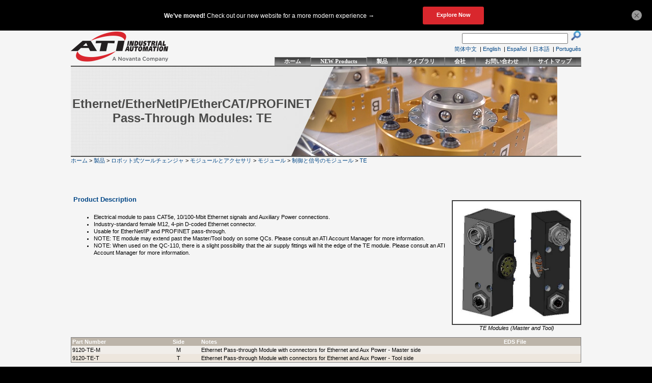

--- FILE ---
content_type: text/html; charset=utf-8
request_url: https://www.ati-ia.com/ja-JP/products/toolchanger/QCModule.aspx?ID=TE
body_size: 105314
content:

<!DOCTYPE html PUBLIC "-//W3C//DTD XHTML 1.0 Transitional//EN" "http://www.w3.org/TR/xhtml1/DTD/xhtml1-transitional.dtd">
<html xmlns="http://www.w3.org/1999/xhtml">
<head>
    <!-- Google Tag Manager -->

    <script>(function (w, d, s, l, i) {
            w[l] = w[l] || []; w[l].push({
                'gtm.start':

                    new Date().getTime(), event: 'gtm.js'
            }); var f = d.getElementsByTagName(s)[0],

                j = d.createElement(s), dl = l != 'dataLayer' ? '&l=' + l : ''; j.async = true; j.src =

                    'https://www.googletagmanager.com/gtm.js?id=' + i + dl; f.parentNode.insertBefore(j, f);

        })(window, document, 'script', 'dataLayer', 'GTM-5WJ2JZQ');</script>

    <script async src="https://www.googletagmanager.com/gtag/js?id=G-DL8SSYX6V8 (https://urldefense.com/v3/__https:/www.googletagmanager.com/gtag/js?id=G-DL8SSYX6V8__;!!FIRN_V0KSA!b1CtZG8gm8MneMdq_HNz6kVumR3PxpVBVmxbt2F03btbYeBr_Orc1xpidPC5CKN7Re1aHSCSNguvTJ3YKlwV3j0IpUnw$) "></script>

    <script> window.dataLayer = window.dataLayer || []; function gtag() { dataLayer.push(arguments); } gtag('js', new Date()); gtag('config', 'G-DL8SSYX6V8'); </script>
    <!-- End Google Tag Manager -->

    <title>
	ATI Tool Changer Products: TE
</title><meta content="Microsoft Visual Studio .NET 7.1" name="GENERATOR"><meta id="_ctl0_metaDescription" content="ロボット式ツーリングとエンドエフェクタの製造業者 - ツールチェンジャ、多軸力/トルクセンシングシステム、ロボット式バリ取り、自動化アセンブリコンプライアンス、ロボット式衝突センサ、ロータリージョイント、エンドエフェクタ、ロボットアクセサリ、アーム端ツーリング、産業ロボット工学" name="Description"><meta id="_ctl0_metaKeywords" content="Robotic End Effectors, Robotic Accessories, Robotic Tooling, Industrial Robotics, Robotic Peripheral Equipment, End of Arm Tooling, Quick Change, Robotic Tool Changer, Multi Axis Force Torque Sensor, 6 Axis, Force Sensor, Torque Sensor, Torque Transducer, Force Transducer, Load Cell, Robotic Deburring, CNC Deburring, Automated Assembly compliance, Robotic crash Protection, Remote Center Compliance, Robot Tool Changer, EOA, collision sensors, safety joints, alignment devices, actuators, collision sensor, safety joint, tool changer, alignment device, actuator, versa matic, uni coupler, end-effector, robot peripheral, robot, robotic, end-of-arm, breakaway wrist, schunk, ati, robotic accessories, robotic-accessories, rad, gun changer, welding changer, robot welding, robotic welding, pneumatic module, fluid module, electric module, air module, clutch, clutches, robots, robotics, hand changer, hand changers, compliancy, compliancy device, robotics accessories, stud gun, connectors, eoat, force sensors, electrical connectors, electronic connector, automation, robohand, tool changing, motoman, adept, fanuc, abb, seiko, kawasaki, acoplamientos de cambio rápido para robot, sensores de protección  antichoque para robot, turbinas para rebabeo, rotula de rotación, sensores de torqueo, coples para alineamiento, cambio rapido robotica " name="keywords"><meta content="ATI Industrial Automation" name="Author"><meta name="Author" content="ATI Industrial Automation"><meta name="robots" content="index,follow"><meta http-equiv="Content-Type" content="text/html; charset=iso-8859-1"><meta content="Visual Basic .NET 7.1" name="CODE_LANGUAGE"><meta content="JavaScript" name="vs_defaultClientScript"><meta content="http://schemas.microsoft.com/intellisense/ie5" name="vs_targetSchema"><meta name="revisit-after" content="1 day"><meta name="distribution" content="global"><link id="_ctl0_templateStyle" href="/ja-JP/Style/templateStyle.css" type="text/css" rel="stylesheet" />
    <style type="text/css">
        .style1 {
            text-align: center;
            width: 150px;
            vertical-align: middle;
            height: 35px;
        }

        .style2 {
            text-align: center;
            width: 150px;
            vertical-align: bottom;
        }
    </style>

    <script type="text/javascript">
        function ResetHeaderImage(sourceObj, cultureCode) {
            // reset the header image to the default, based on th culture
            switch (cultureCode) {
                case "zh-CN":
                    //Chinese
                    document.getElementById('_ctl0_Header1_headerBG').style.background = "url(Images/HeaderBanners/home_intro_banner_zh-CN.jpg)";
                    break;
                case "es-MX":
                    //Spanish
                    document.getElementById('_ctl0_Header1_headerBG').style.background = "url(Images/HeaderBanners/home_intro_banner_es-MX.jpg)";
                    break;
                default:
                    //English
                    document.getElementById('_ctl0_Header1_headerBG').style.background = "url(Images/HeaderBanners/home_intro_banner.jpg)";
                    break;
            } // end switch


            // 4/30/2014 - at request of Bob Little, disable the Rotator feature
            // hide the table and display the rotator
            // document.getElementById('_ctl0_Header1_headerBG').style.display = "none";
            // document.getElementById('_ctl0_Header1_BannerRotator').style.display = "block";

            switch (sourceObj) {
                case "QC":
                    document.getElementById('_ctl0_imgQC').src = "Images/home_QC_BW.png";
                    break;
                case "FT":
                    document.getElementById('_ctl0_imgFT').src = "Images/home_FT_BW.png";
                    break;
                case "CPD":
                    document.getElementById('_ctl0_imgCPD').src = "Images/home_CPD_BW.png";
                    break;
                case "MTC":
                    document.getElementById('_ctl0_imgMTC').src = "Images/home_MC_BW.png";
                    break;
                case "Deburr":
                    document.getElementById('_ctl0_imgDeburr').src = "Images/home_Deburr_BW.png";
                    break;
                case "UC":
                    document.getElementById('_ctl0_imgUC').src = "Images/home_UC_BW.png";
                    break;
                case "comp":
                    document.getElementById('_ctl0_imgLCC').src = "Images/home_PCC_BW.png";
                    break;
                default:
                    alert("Unexpected Error.");
                    break;
            }  // end switch
        }  // end function


        function SetHeaderImage(sourceObj, cultureCode) {
            // 4/30/2014 - at request of Bob Little, disable the Rotator feature
            // show the table and hide the rotator
            // document.getElementById('_ctl0_Header1_headerBG').style.display = "block";
            // document.getElementById('_ctl0_Header1_BannerRotator').style.display = "none";

            // determine header banner to display based on culture
            var locHeadImgPath = "Images/HeaderBanners/home_" + sourceObj + "_banner";
            var culturePart = ((cultureCode == "zh-CN" || cultureCode == "es-MX") ? "_" + cultureCode : "") + ".jpg";
            document.getElementById('_ctl0_Header1_headerBG').style.background = "url(" + locHeadImgPath + culturePart + ")";

            // set rollover images according to the specified product
            switch (sourceObj) {
                case "QC":
                    document.getElementById('_ctl0_imgQC').src = "Images/home_QC_Color.png";
                    break;
                case "FT":
                    document.getElementById('_ctl0_imgFT').src = "Images/home_FT_Color.png";
                    break;
                case "CPD":
                    document.getElementById('_ctl0_imgCPD').src = "Images/home_CPD_Color.png";
                    break;
                case "MTC":
                    document.getElementById('_ctl0_imgMTC').src = "Images/home_MC_Color.png";
                    break;
                case "Deburr":
                    document.getElementById('_ctl0_imgDeburr').src = "Images/home_Deburr_Color.png";
                    break;
                case "UC":
                    document.getElementById('_ctl0_imgUC').src = "Images/home_UC_Color.png";
                    break;
                case "comp":
                    document.getElementById('_ctl0_imgLCC').src = "Images/home_PCC_Color.png";
                    break;
                default:
                    alert("Unexpected Error.");
                    break;
            } // end switch
        } // end function SetHeaderImage
    </script>

<style type="text/css">
	._ctl0_Header1_Menu1_0 { background-color:white;visibility:hidden;display:none;position:absolute;left:0px;top:0px; }
	._ctl0_Header1_Menu1_1 { text-decoration:none; }
	._ctl0_Header1_Menu1_2 { width:555px; }
	._ctl0_Header1_Menu1_3 { border-style:none; }
	._ctl0_Header1_Menu1_4 { padding:0px 0px 0px 0px; }
	._ctl0_Header1_Menu1_5 { border-style:none; }
	._ctl0_Header1_Menu1_6 { padding:0px 0px 0px 0px; }
	._ctl0_Header1_Menu1_7 { border-style:none; }
	._ctl0_Header1_Menu1_8 {  }
	._ctl0_Header1_Menu1_9 { border-style:none; }
	._ctl0_Header1_Menu1_10 {  }

</style></head>
<body id="_ctl0_pagebody">
    <!-- Google Tag Manager (noscript) -->

    <noscript>
        <iframe src="https://www.googletagmanager.com/ns.html?id=GTM-5WJ2JZQ"
            height="0" width="0" style="display: none; visibility: hidden"></iframe>
    </noscript>

    <!-- End Google Tag Manager (noscript) -->
    <form name="aspnetForm" method="post" action="QCModule.aspx?ID=TE" id="aspnetForm" style="width: 100%">
<input type="hidden" name="__EVENTTARGET" id="__EVENTTARGET" value="" />
<input type="hidden" name="__EVENTARGUMENT" id="__EVENTARGUMENT" value="" />
<input type="hidden" name="__VIEWSTATE" id="__VIEWSTATE" value="SYfQPSRdi8F59TqrWXTWahMDPpAghK5oe4825CDowBKrmai7aaz0lmHVKqYbUn1Bc/cOdCN4RhvttdCvJDtb75gZYYujZzjMPHo0eo8bUHs5B+QAdJwEm/B0V4eP/2nX9YtlvWDehWf/sB4bCQOvDdpU7W4PpIlzeexXO/Z7xKlKwACz/OSM6EnURnqQuOTddO5YIrV4faKXuTMqxo6o2MVEtuUIbC4edSx4Jn1/4mDnFiHIAj+wr3lhJ0vIM8QIHdz+dRNi4Zy4VF5rOCT+Z69ayB0lNbfqUB3aJ/bHPYTvOR54quDgBkSDWPk8DzgZ6FVsvzHPlFVOy0hL3Kk2/I521T56lnuGQNw/YV4rl3UCHlXz6tvUr1FZSfpODFU6r7mU4128Y1CozGts3DEXcloyZFBK85Y66gfxF5Y+F6thw4NuoGSMTYzJzJ68qHS3BzGgWStc237ohITVZ9M6Sv50u9pkVk4l9+KX4NAkH/0zyEejAJ3YLVAnm0wJGaFyddxInLzM3SLgNK0ADPKvnMwv/NOHfE213nZbHVOptyvllMcF6wyKhizsUKtzLtbEAJFkm4NWkk0S0sirtQoL+YTsqnw/nlbM0O7O0GX66tu8BbodMlwslmWmNwIY4fbmHlMu+4sRhDi5rlgooU1uCwdn8ronCDvZiPaG/xwT4rndi+mQUIriflRHzOK2nRwGmZAFElPRbniz2aWw+3Ruqe0Twv94JD+5AvaNKUrFEcC5W58VIj32cpYuZq212UHGx6WCKuv6y1PWtZxFcQPdC6XKUTe8WybSOijmihqP7PFwLysWXS5xcXynRS5Zrr2ZdjtySK1OuZOsyOgX68ZQgxz4428QDa5EkJ2IqYcmMsNE/KP3aMROxr8ks0CNUAY0ZWxl0KrJSX8VHdIU3LbQ2wgLwmsvKLyarnmfM8hcHJg9G4PhhN2fYBzdRdxoj0daYC5ktbR+AlwpTLSS3qZ9IL+af5hIeLxuFLDxznp+HLU0VVL52t7DToC68K/+xYQlBokyDA1twVfbf89/lZ2b2yPulQczGPDBDwR65iArgG3khsqywBvtLXJplyDBUieOcJFK+DThQnOPnLT0kpUCWxZ8eNIM2GLzv3B18hfZOaYYNl3JYbl3A1mxbL8jqoJYn59nCK6BtRSq+R2YDwWbjervZq/IcFLW8SPnYww6c0vsvL56f/DRjNbiJtzOnfb0CtTvKlurinJyAleeTypuQIP1XgaAT7ki7GWOIzyqhdVxEG5Bi5+9WGe1qUcZIY7S/8wZdpCExUpz9Ca31x2kcHJD25F5jRovf6PhU5AaOKsNDvblhHDRD+Ojf8P0NWimoOTYBfeVLbvvc/MGAxdUjf/TLfiRDvAR3bmlmEJ2ShDL8g5i5mcbxYBUuy6Q9G+MPHDctt90ZokyXwJ5uFUnQzCc0J7RR+TvN2XrrljO9ePf/FURalpnzkXrZuMkfavXP0WBMEGwMHcGkj6W4tR06vjt4+oHRJUszTK9X76nc1j3Z+gwWAEAPxp7Ifn70/qhpgE7bgeoM27ms088PKpFeaKV18yrOP97/pdO+L8iqWFrAh3xSiZA+4NMeAtx9GbYwqtZRb4EaepEmon6Jss0+L2Wis+AxK2peraQBMYHvBE8UmWaCcSfZ5XyapQiM4I5gP7XtCP+pXsNcNrpXcPuLSk9zLpruHbhUme87cPkiz0HF9gDJHMogi1NufMr1wj/6jiivgsHHi/OvtPGkEwoYHXcM/i4VX4cTkgtbkZ2Q4aUBfzdJlqMprhmP02lXThBSxDJW73Jz6eTNFQL5KHLoMUgErV9qer6g0FRUZV+q2VIBvPp+7/V8QrsW4X/nj1BLQoz3PZPvt0vfPNocSQ+Km+P3f41rQHCS6ZdGGXJx1IAyaYw95BO8LVmxxQYIv6XCAH1ZrVCDL/1SF5DAO7kPXANPJYwz213Jpuj9H9bPkUHHYLyuLdfwMP2+HjdfzFUdddDjMXq5+DI/uFi1PaXzH7lJ0+e3sxO8hlG0cDaUpxPcpfA1PSFkmVfJ+oiEfIHo2VU2xqQ8WO+pSApLFpwsEDfRgdq8sImw5ObHVZumczeIkMwHS+VGbPjSKIG9VCVahsTvAgii3BB1g7tTsQc2nlhWxWAHEoa+9y4KnZp+s4+gcJyb/C1HeWEL/PW2Zp0N2kLGkkoLMuADcoUmx8OtRDb2DccbrWK93wuJUdT8z6iAsyY89HRfbEsiTVmAaqCxT1pKdnLZedzSxIgZbIyaVZ9Nz0W2wGbp6iT+8ustzP/yhP1ONhCK9i5z7b+TmDd09UsVuiKHT0RiJGVUjiwJkj8aWhPkpqMet5u+GrOfVQAj0UfRWa2yscEcfav6i0A7zKnyqMQ3PTIv5rxEZMWrSUX7KJQSTm7Juad7zSmguocDe5aX1DJdmLymICq1GKb7eKNKhpZ8V6JD4/NMoFKTuST0iQ0csF4jIsk1OqWQoyHChlUzLZyQXajStAaQg3kmqCXi4C1izZGokvZv2z7Nv8EriZD5c7UcDwKDcNUKkvEKtA/dkd+SIuksO3M2W0joxfPvbBkfiaEEKJF4Al2cCHSR92dvkXgNixH/3EgE9W0uxDXPKjUkeKLWm8/mWMjFxPvTlk78/GAPihHkOqs+vkZOxDdHbIzFia31kJRcifaPK+FXyvYOy3Gls8PXRVTFa8WUVJvN/yeThsjupNQMA5B5Y13HvNJYpNbJlP0vHunAASuU9Y0z1iBZTKQik4uedNODwJWqrZZM3WEeqO1KfLDLftqN8dlY31gogFmOyc+NKvC8KbQGeYZWYYD+XPgmmcToV7NasqTetBLWZXvFRcEyLc0jn3Ytn17EdeFxDMYn4cjHU9JsWcr/sjvhC0r3So+EsnAc+PzdhyWGn/maM0nYSKJZbtJnNS8/2dschfMX51WH32wRM+80Pv4J3mlWO3TDmBk669grCZ/kBNckyEmKq8Adh8GK6/TR5bwyptMJ2XVZ6xJTTEX855vnBmgaRzBdO8RzCFICylJPyzlZ8bzJOymMESgRmGMqHZoLTY1o+sDLY16bsBvOkJcDvwSNCoPghguilh663Nz+NY8AufV0/IPpi81Zggoo+yxblMJEsL//[base64]/zvXH6/O4ihPT+WshxfD8YiHM61/w0xct+fQmH+zwjUZrmRovxtqYI9PXVc+jPvux7YdAz2HKnsAi9dUsppYB/s+l4Yf45OoImGyH7hvG6OtfxaW/TyUX1dV2lF89UDQJPJPa5j1NaYDXw9nCTAZ/AgaKqzhqKVT7Eh6ll+nFP+sWExfN3qUt/hnHRTYPEZtBfA1yDM0PPlaawhKjkXxI04Mtrz6elqkdUTm4e2PIkgJkkqXzwV7eK+oQio5iJ98bfmTjBW/CL6Rkj8jJ/3ZfL6fzZJXvNODh7pzYZhz2t/IKtXU2q+GR/3IhyL/1lFQbxVnGdpCfeez1VH2gJeVAk3A/gis5bQWNDMGfRAwbnP9ckv48DzUuWrVYfq1uMJWpLc6ZUFQrXbA6W4fuVc6mGtjGLUS+NFpuaIxTh0TRv+6tHpTMJKLZ3iCBF8GKbY+rH0V11G8hMw/NmKD1u447VIfmnvVcX9pSYpOQ0wtZsT9l9CJYkdDfqRaYPvaL9D4rmuHEyV/I6OvNTU3madVV4ij5mzRGmEdmeEa7mPMsoE7yDKfiNGVjOgL5knHACcdYdUtKwsMkC9QLzOh5BFX6M94jy1qgNZKbt/l0zMizwE90YDBxfGWVF8G99DP3IkudYWtWhUfBT3/PxiNHZpGW9yJ3pJWy6gNusOnuP8tYBB1BlpTiIUhKZwhymRIA47kqjkE8Y3RWPJv3P2p0ZxrBfXFlJDPmrdUVz7g2sW7lKipfD6nhc6GMw9ASZbznqhCeDPYDbFLqP0o9hWlYPJwLT7rslSNjbu8gNWTc3HLZcMnepLrke/Vmww85GE+w7Rsmc/tmknwkaemvkDX66MIwIB8TWJ5lrYfSa/DVXa8KFiaEoyXagQ6rxvhHxWWbxClINH9XgzxTwuBpUmTFQT66OEJSwAdchjp1gMtkEhBjHLEeEc18cmMb5U4zUTCZDImQCyw+zp+kCaaKaM2YjV/p1Hltg9bxRLumSxHlPirmF3dxLbHgQHKeECv/ojdmybdH0YjjXFyBxLyYsPz557GjQAVTI3vwEdnkKGc63BL1ql1w19wtBevn0fNtqYTodMkiZoLqlsZDM2zowHgLd+mfg4utfDjUvL3kL+AeQwy1ztthhXq31LN7jUuCmrM3/Qv51YEuY5yqdlnB9/EUTR+CGfgPNzMDSRvqB8nFvEc13OTCALz4Nm6loc6kvSHR54cnSxeNhENPYS+S9pbVXFdpAyLxo25a9srM1ko7XK2bgn6/x2O0DQhsUxMUwtI3ZWiXdblPnXz6LVS7DhLPHNPl3vwCC1wb1e/VyTRUI09o6Uvez6UorXQowePQMtbKxy7mu1D3LZGaUuoPsXoRDh9i0ov+qyLtZfTJcxHDdWacrWdwKxOQyLf7HVnTcq03IhUyEAxgeZd/L+kc33yNCNolLheBeCgE8vuSOuwzfsbR7SfLB5ZQ0uYRPf7AmpyGBXOyGZw6dUUkXJvN189mWletzVQSbBnp2fVBdRZWLo89FVX2/1W7a8hAjaWnTqeI1466u4xuliRsW+YV/XuQW7sBdbTf/skvRFbgG5j+MhV1LlDMf+cqqaPP1wwc6Fg1vFcLm0LAEn4tdZDA+tOOxzqRy7CtP+ozyw2kstQ8p0uHJk8tqz862VUzNs266TFtk51Utbr0AV4YXLXcbtLinrEXpZPjAu90oTuBNx8qxoYLDRt/POSFdXLh1MUi9B8poofKt7+cH1CRgY+oHQbdlgHGFJXDOpN7tRpdmDQOaWYReCc6uJ8Iky1jIStwRvdbpagEWwXpMC36oN5cg2DF/2uzJs8+IAueUGvsSQSpQWBn4wltvy4ieysIT9k/ywftLoMQ+yPUxJUNZvKShbIccFdQ74KDlXqA1J9CVgRqJwwv0JQj55Koj5WrBiR0b106J1qvna4Q4T6MkuVYlA1UJC/qyekoztCxGlSVsejOswu+srbYXD5HP4YQNT6VBkonNYCCoGnWHr8RWsu3eb9zpndHzdw3A8wcsEhdo3ALfxLcFjptVsy1JcfUuEbHbe2bzPuJqrH5dW56baSCkfq2SC2CZrWQjq3M+IQL65I2m6OQkSuSS+2nTgsDCAjTbK+VO1DFwd5LqLEpCixGd+YTevkX65k/hvfbos6czbdGjvczffPNHmtDV+vQ6JlEo/RuJTk3d4qIN41q9T1MkC9wMhcGyA3SQmBkIuaC+jwo/HC5HUJSYjN3LGG82wnH9vTGFWq/T2RkDLJFpIHYbWLiMjCtbEEUVl14ICIVi+806R8724RiC7la8xEOP++CSJumj1Z3VAZPSiVmyGjOnA20iAxPIMooQ25HI/aaPEU55E3KNccCJZ9N1eJoN48zkLj/1TpOncaxDMuPUzWMuZhoaHvZoAed5jiRv2RUxfhgS9KiZktXmG2A0s8uvTE+OAyCJwIRFw7aLlmBPe9afyy4f7fcI6zTF+k9kJSeTdVSA61SqrE4xUbxQURb4L88NnR8tkUNaP02JbumJzjg4ckvLF5mepmV8Tce9TnvZfIYULOPpaW+MXJh3Sl1hx/[base64]/UNCTQdjyUvos5Ymcq+GWanpVqh+zCcFGhPxSd/OjwPIjewlT4NVcx/iCYjboREY16vPVj3hFuWb36sQhf4EiLyiP5MIWf7uCHOiCtRGt2q+QqN5i0uHp4KqqmmIiMW1Cynz1pQC7EhkOo4+9vbSiXUSzHhs/QI1FPlnZhvSa1gy1VDACSm2xaT25P5kZtu+t8FysTjpnz68x6KZ4RQrCAbTTmqqoPRHv1kjMH6QntjkYPaR9xpWE7/1/4eIkQsmesckkxxu0ftGDi9t45Qg+YGWEBc5k8naDo7u02uqlod0w9CB4aNCXm3yhWpbQIvz8iUBR4ML2xcDRlB0/sgqAdXYirSuHEmd9L2/fU72x0xdl33ixI0DZTouNqLQHZXavMxbqdtUmdPaO80JjZn8S/CpUp2rhpq+KW1jNvAVWCG4qd77jlKckWOagVt7L3l+qD66GCuPHQn9IphJepSRpVJgVpZw5z+kEI+KC2TvpawqGRaec7bIbeTV7jcII9PShM7SvOfm00SK/[base64]/7gvjHvDgxfewqlBWE06IxAnt5dVquEg2P/rJg5wfD7PhbIahqoAoLROBWqD0BJp96fLsfIcXEtukxBllNUVImpY0ONyFU01GusqFn04GdjVnQTdctIgHnM1WZXfEXF33Txkf7h1h45yCMEcnKMHpj7adwO/LrritWIBOwIFkR7j92/[base64]/RbwLCOXWDrI84vdQ+1l4Y/LeD8oz211fHdOCZZMQOtDvbxxq7fY8jh6T6Z6//YhRBghxg6A//H4tC3abfJ6Gsb2awuqQO/9PFIyA/Ypch5xHE4U0UNIce2eIRFTlaKlp+rv5NbGj0mb0bVvEaw2oY1Q9WcDq+IEI21K+y84WEGIGoU5QmO3C91kW4tHCkp9zNC9hDnDN9OefWEMxMLYiUtgLOpOdzdYDAX4yyFEdFDZHyVuXsQc9fFV9Zo590tjhdKA8CjjpE2jbgINazYPlmeSg/dhVojiWfIxGOiP1wiOZlus+NkqbNhRnukonTcdRzykzmYVn/4wORZia19Pqzb0KtDjpi9h5IJqwGEGGjfDMNnYo2CRI32pFJ8yHuv5OmKp2unmGpkH5gZa6pZkPCjJEp9Cny9q0Pr9RUbPl3ABST44ADpigek8bi61PyCPkDteC6RWdm6LkaOu4XjBoiMag5371s6fbxXn8UeC6eCWvsz/NUgp61PzhvPpJRQYK9j1XdPAdVLgDFcsmOrRHFaKdyQ/Xjh/GMCohXr4XRBKHdUQhHh4yrJe315QED7EV2cAnSikTL2lXFRAOQt6O3R0hf7Ol+s909xEpSmjlK4FPiY+rt++wfm20mQTD3lkJ6TLkXRRTVkYML/H4bXDhIDFjYvAS380uYxZFIf1JHYWiib04JeNUZjm3o3Z7HMUAiAFti7YTmGB2092FN+I4NQX5n1mBBoUN/GzWomnslKoDIRFWD5lSXzl9ngbx/+qsQLYj/urZhLFaZwT5iG4H/Glzxz8kM90kRkyq/IiK+ZZZR0wvz9AwAzEQYEufZtjR9C/4GsYIBOC9NGU5r7z+Sl82ZiRdiMj08pElc24QXYwCddhtbz2cWdHePI6FhM1gsWEEL1vOPFtRr4Ry9C917Zx6tZGPhRZhsV3UKvo4PaZp4wa/DJ+/HdJOrWNiT6OC7gmBRIOpvBCVH3ojsbqcC0vrPgCF8MrbVynZXEvpNHzDnYj9UrpHgzuOuDLmlfyPXGL1W/bT1yNQtp72cqhXClg5a+E0Az+FbK+aGC30Iwppnp8ze0sWK52OcptOj+b6KE8HeYLbLyZSP9Y0NSFTdzGuv8s9t/RKP9mC2Kc34/VlOIxZka7LloCI/rvVwKDjLDG+tOiaYL/7WoUgApNZprNVxu7QJmebJ8RcXsYm7HWZ9ujtNLrVP29M/LMFUuDi8/m27cl83WrmQDdbtAhAWGLS1OjV/N54jW4G7Mbp5v+nw9drJzaXCYAXnC//ZVse5j5PI4r5+GOUAtTZyut0rDSrABTPmN8tXlKXlcmbRnndkZ5agYxWok1zENuEwBW2y5noiUQk6E8EPy+uLIgOSNpO4GxH2QV3HEpvc5hun1ubpQCz0edReRBUI7N5zh6RMz+58nzH4ffjOfdqtb1E/NaEkN3F4jlXrrQ20S/fh6wn0T2yNjM07efF9IQJhoIJ4O5k5jYnNoUrB5WxZ1n1h+uOSY8r/4hdDCcd+ZrfJW0xI2bb3OszfQO9oBeIptqJdn1HLJZ2VzAS5Uj+6ew6DZZVB4RJU6n9oWWdNcS1l58X/2vdmc+lCPn9kUAetWOAP2W9d8WHTusYs6rYjayScgCsO4aWi55KJOM8sTKUc+yUhYMD9ud1YTf4aTYuBOGrb67Xcjiw3J+ej/O56KEGU5K1+GelXfDuGAol1SU1QXwVTKoxiaQaG57IdbPWIO4oloXPDiKlwNlediH1RHLINB7fIImZzvkXahydagvknAFRIroQWbD/1nFYL1zAt6K2qfQsKSBsQ0p9GzDrZFihv4KJoOBddr/oS2hw19EUkWH6W5GN+F66Ij4RGoTTIxlGPaByx/vzIbeRWa/UbIYCUFEWP6l/NREkCIiL+9gNOexre2bBIIsI92RNNpX7D+O5pdRtyVFh3Ij0KLk5axsDFuAf+SxyppjSs13PBjf8uA4snB85RUO10LpGzfvxeQidRTyZcxK9RhEJ4wj7/YfgQo7p7L/xRfTFuk+PUnWURIEwpqP/kt0ZrWzKmCaWu57gIPR451LGWoCvMAPlM1xMxdRsRM6DlsXEy3O+07ZmL90eKqTiUerTIpoj1gySIMAjVnoIh1BB56ikGEYJIMb1fTmfvEYQ68W/QJe/XP/KowS2o0DziQQ6Y/bDaG3fGSv9ZYsNSkt1vR4k0j0glYyrxQg3nNH+UGThcC/dNNxulJagkIrZrNFhfsL8m9WUoDn7uxrebjOTKGMQmTnR68Ylmk1JCxAr8XXoJ30wH56xwD5883UrwTdzHLRMygOiNaRlr7e/9MR4G3qJRo74+0WujtPo2+Grx7Acp32wxbfA/1LnrsfoBowSJU9tEqKOUjv7PyjyeXiouNZBOBXAPT4daEo/iEXtRrTzYfJ570fZSoCsQ5tvQmbwrlOMFbvfNeJwu3gfz/tZcdxt6Wk2kocexdb12yKUDZFezmNBpqazFdoKjURRt4ziwyXdPWIhQcDEJ3nBnlT4nYhSuzZDnItqJI+6Bo8Ib7f9PXqYHsCQPnnLPr1Kpq7Wlz5+UoPVBAbYWQhIHjozu9srdxSclWHhYDUDOynpJlitGrkbInAz3X405+XmYrN51/tj44INMbT8h/M8Ci1CT4gK/wKJW8RVDcqQ6829yLExLj4t5U7qxZ/k7NZBIh7XVGVfXqGlShBFMiHzX8424bZTJQvojXjUX02hypFhUuA+9fmRVml3J0VyBiINjdq/nB+yadhiR3pNdb6ecjwsmw5tfLqVUJKk1MtBXfFp/RqtGwVLfB6QwYNX4ZpOkyS653jd5ebgwDNQAzXVdVzWjXq50pjyZSepXOyNfTi6GlH4yEI7SY/ipC21y8BVYl9G7VC3RuFPtiJJaNLJYoyqIJT3Z3UMMhIQXZRKRuOUH8jHFcVpzlCsBVf0/MjxD5VU5wm6qqxlPyWTCPU9Dgsu9axsZetoTCMRQqW4g3sZK+R0YPg7ZK1JiLOkGqqeccHTKfV8ZgdDsGIbnGI+McAFsZQmsbL6SMc5Kkrr47GuhA8j8ojB44hLUe1xDxxMu/oSq6MHcpZmp/lcCYgcVR8FIOWqCh9zkDFCOVcAiaAuc7NwjU2DoUMREBfltme5dgK9AmTayfgM6JbczO856FYWaXuBrangN2xjzmOJii2h3ewrNTXBrC2ASeKHzRj+29wkOGuSWhbHL0ticwgyhnmq1Tm/yFhKdZ1RKfFR+Mo5F5QpBPVxAcxqfOmJeW9iUufkLMkAuhtQlpjyEb/C72g8gG+fq8VBX0NsvwcojS2jMUpgRJYk9AYnu1QXyF2hd7aHyBcuaZbLJarTSuUHaVancKUrYRl5VSYRpJhqG3ovTLnhC72t4SxyWPIgMkyaBQUze4LLKSFO3Qk+/26txIEowrcfy4LCdN0kK36ID2dsI7AxGg65WE5yYtpLq3ReBuGIiu9NdOtdA0RPmijFjBPJShygtfdafrZK+hmjjoVoG4knwoQknYA6Pg2bPCxiyxX+yOwKGYIvmyTGwya5YgKS++UPL/qaNbMbHi8NRo6LS2pA/o81VbMZVtgt8uRDVHBX+hdHUkVrpz4i0VMtKVVwwiF0+l6rkKsKRqPF5zF/OOdOoqqhgm1LdNfZTnqBWCXEtEoYW2Fuwl8KUtM3sXFVxyTcrL6mvcYSZeLJxNnfSWNpWRyCRPPdookd3/biSW9PXii0by72v7gt9lTPri/76QuFUOipqxzrsikoYCA7EFhPm07JanlLbIfMCm/tQ2TRriPNEnf1kJje2PyOzZNJER74/[base64]/hkGhy/U3WYFn3DOaIE4NHpQqZQO1Kk0wQ1LPG4/DehMSMHVNm551sucIK2/IY9JfQZ3vTCwIv6AwBg0bxpBICf98APpcergxH+c37elE1SnvkWiKUd6SA9TQJ8LThSyCCis9dNFwzPP7a8voII9KNZ+x+Xkom/P7Z+Z84MojB3lg0eOvZ5Q3m021S6UZh244vGaDlxeQaC7wHHHem7tGEVjBVSXPGJ2/znl3kvfI8T66VmcrSROGHaO5mzEusZMQ6yFAmF2sVKlMfs1SeNwG5+i8UaDA4YxsDyulY3WdDhPw8mET7MRfRTRDLcllb0Q8lFSu71rMaO54+gp1nIQF0s65KOO2XSaDYHK9lr8IeQa0Pu5gOHnQmYPcFkJ4FjGlLP62h9o+1IiEXtwALjAvUV8S5/fdQlVhOGFtv7bRHYeJccX5pJjVDkLQm31qTAxPX9mwKFXzYooQpeyiRxE44563i4CrwBQXE/Dkb811h8arw0eCaoHbkLy10XaZ6idNGEGdk4TsWzuMwNqa+JPIMfM9UjQefEssiEe7uGff4eHgKqOLT/e808gAXLMmwRTCpkvJY5saDPqU86d/PhAWQTSuY7lxM5QDSMN0e5FYak9fFqMAl+DEXpKPsk/I0g1xkXAMVfIfK8gJSpQSyZj69ORUzRwiLJxg285SAC3NCPqXptiaeT9+dAhZ9P1YcAK16y58bDRH5r0Vbclb52JSAG1DokPOK6FR+Qw3WthoAh7QcImW5Vt00gO0M73BlNFidv6KrCxyHHtqU3q/g7jYG5SCcCgRcvGjQuFk3hZjEe9QLmQaB2Q6djwXUpYLR9JafDkJ0DGJRE7dcSFP6/3zCRPIx29zRhsCUuwzNXP5riZe43d4o2MeHZLVhvELosY3t4usdHpIK7ctogizcI7u8+3CWOgXmLm5hQFchGNhC95aZelWaoRFlQ+DJJr+v85i5ZWeyDfJWgW00HAeJXJSKwquh07jA1Ms2jsclPqe3KjKbZ8mt0eT5a/HdEeRXdnC3NjTNp20irnu8CweBoAN23H4mEcYXY+4yutyHypT7KB8HaI+vADUY81Ezk/Au+IHQ7vtd18D9C3geJHyBGGW/k50/[base64]/UJMFeuDRqVw+uF+I5tR+4KZvkVu94h1ZbI3t/yyFTzA/lmjCZLK2jCds0TLHZRXV+6a7BCi+qMoBUDUVtKR+bleCO35ycjGOkNQU/WgRwWZ4KY276b1dEX1/GgWHLK4mTqsVc6CS17hrBLd22x2lkWfiRbG+DVzDEynqlEMVKFYmQJQHAzFfeQByD2/[base64]/ZcRd11jQkW0p4u7rJzJ4mKmmmbyNIhA/tHBEH9uG0x+naGVjeWteBGGOvbghKgyUeIQ4amouXAWTxpIXTwek5eMzMPhgQKcYtQqitLqEUAjXCZ8UyWSo78T7+vtmE7Ak64lHW76OqeVVqO34aGtOhlMYLH9ge+bnG5AEZt1MXfzMIxgG1b6aL92mU96bfHJzo9/ftMWxRqMJipVNVdKGY1yUrtpebOXfi9bOkQKGugCWtMwIQ1nohuX/i2ZxiXabytLFhw1ufhYVkWXtDx5KZTwWsRwvw3flK2d3I8BoqGZ9+vuR8sQT9s/gN4P0KEuJIJ9tNO8zSjthmNlJoXTB2EbVjhGwWWMvm/dI+GdFQWNOCnZ3jMXuuxjJ8Vh4dluvoUh3sDEJ8qM4N8DX/5XUH0x4cICxj6hr59Fp9EIQdq/GwF/ks8FnSZPbwKp3OR1+kiKkMCZDz5uubTbSbDYUK/5RDTmuGOJxeSsKdjJObsHXYtpiXe3pwKprfi7VBzNRLoEFTYfhlk0iAz9GbGCe6nk/wt9ewmWYSnXis4Kz8/7KXYS6/KtzzSUAQ72Ggt8ojyjLYqp6RrLUlwwWbmWbrLq7s8Yt/UKMDstz8CQkTSNNHv7wIUjZ5hmUrylnb00W+KonpZWdaAoL0DFcoeh0WeWv0Pg0CyjhPjdQMyS5Ti0mBLKvkZF2T0zEP5MSmrmJ9gq0gveKl9rFFsv+9oGddHkBB8oD9Ya2PHWHuWLLZ8XWljqZUDMkHP6cGinqjXDY16sk7Pyag+7dxcOtG1s9zch4b/97ZNQD7kwQSFN5cchM/JMAJDFDFtLWSNLYqlcwiLMKfjsQgCMUwseEjQeWMWc4gpA9FporlnTrUxEyGbwNMVMxpYbwURQmKVcNeGj94fRyPlJ1U0+N7hp////+iUlHpEJFe5fCNJywmG1CM9LluPkyni7fG0UGsFF9b3Q7CQ3hmlkayP38FzXqJsVeXDExPff4iCPLBM4h2lRO9LfAl+yw7d3/Ps54i0cvR6R7N8VV867+zzNCJTOqY9hSEY5e00zsdbacfcPt9U5hBH6E1Gpzpw3ulfQIptpaGWGP6/l9GaYS+CDNqLngi1lTSVz4zAGJs1EXlFX4U91v1VuzkfQVl0uUymMvu6LWszz9eWCrBUSDBlCLpCLJIas2fkog6t5HsnZzSgGTSt5W4+YnHB6u1dkuP6KnzaZVM+p2+CDsZc0dWU2jM8+PwbPiOODrYQ5JrS4u9tRPLEJ1RdV1nw3iJ3emL6HzZreCLo3d3/Cf1waXXT8pGjMibc+A/h2EhrCBKWyF57gkgUlENG88OGjB+RKHhi/IOnm28dnnVScj1hHNrVASn5u7SWUFOniT2zKEpZlFKaBM46flpWGRkEBdEWHFo4bMCcDfwt/COzpTIBDv3VWqmpuKRNDuoYT3GJ6LU0Dg+NoqsACQNnt6N47TS5FSUmKJUs4ZcRxyOtHn+xHqM2iY4hIPrVyJgoN7HtONgOEq3fTaBdq9R4ufD3mX++MwIwsTh0OeMtQ8sz/MwwEjTX0+4uO8Ll7p1XWFgk/qr929jLrdpOtLztGGjVzG4AJsDI2+3Eh+LJ+RIy9N2hGXXGGrMC9FOnG2oi2zmCiWhX2Nh7NaT3y5XEGT9sI57MXxvn30I2PwdJxdN754CnkMPSVgchIQYr7ZF/Q8j9jfGSQ2B6FhhHWdBfjZzjNL68C1gwjulWGOMnAsdkkU+Zc6yUUDxfcDXbd8Uzp2ZgTNeItvEP+s04mNAoV+xX2RE5oh9qYepoqPF98E90Q7FohW5qc5w/0qfoc4EPeO/Or6xWmV+Jk2Qew2Gcpe53EUcSQj7kMxKSmyuUE9p+CxudsWHch9hLc4zZh2Ye86sjWOzG2NB5qHYXsEjRUE+9hfZ4chrkJ2/nW0MlVnhEtg8NXkLzAAkXtnxv+uvX1YRIKrHbkHZku1XLX1N/Wff47qx9KayII0WJG1bCwxgcuKFAA0y27/KzO9Q3M2l+IVIM/Nu9NNHXSFZtDxCeEYTFhxAOxOnKfzfQ/MSRoqt97NacDepQOyueeEumOW5AG2anLgpK96wrp4iGK8ZM5AHo22Z0zLZa7l9pJO4U33Vr4ou2gv2Qu0ctgbD5P1Mv9PI+bPq5ZriaQKSjHNrfZ59X3veNRjGmJGPIGe/P5uDpYKl5sL1KukTIR0C30Vk2i2BCFbGYYybxJ3XlyXptX9tFRAHjkRkZDOlGZNK55xfATzEtmNtDZhFJI9OkLLbkHq7PUFlLizkr9Afv0N5NNVWLwwSM9EE7jYsFtgn6bYGeDbxz50OGnpM0x2+kJnfjaM/ue8LjCI+TZr3WqdRGPhxp1eAqBCZZshJsox8frgpUXZf9uEKnN2ctx0lNej1fFERFFpI2TNHECUbPEpS25lmClmoYi7zt1tgHmFbWNL+NGjUEKf54rpHWoyc6+4thCOABuZrsCvgRZcXCRwdvuOgtBhR+YTDiTePAXw8KLWsDs31FAi/MEtkVkw2QtIqshHsIkx2kN4lcYMeosTBc9C76tfyRldHR0Nlg9wVeUAc3MuCX+fPZujvI7d5/GWd9wJOq1Hf3gkyiIFf5B0wL+EVozyIpm+jx0wk23DfCed+PQmFaEYMMIbjZqMOSaUurGtRC0P9/KqPTaq64IH8HS2gPcpbiOnkK5Hob4z/3DYtj8gJbqiimMwa8pAiVdhv8ir3G/5XAtazB5uWyiz2jJgxO2lxR7Uwriwa2gCezsUNrXvZdeW3+GMiW3qHfgCHCBFTzM+4ZGYA0k1fO94F3Z7NSkGODgLcstgnb4Yg5YRJo1NQSlfvGLTV/FwmYv2QrBCURqPTXCIKP093sZHyLgT07WELl7t3oFloVq/+wSu0b1cSYGDU71VraCvEI/igHCj+tmaJvFRbIrBdBqVH9xg1ZoCoE+aaW8zVDvXDiOyroxX1QX0/AxAuicaVT/23apA34q7SrnikyowfBAlmhTIBa9X/7ZttGGyyW6I53I6XOlzxe3meQOlFCfx3Spmk3xg9zqau5I1hy7Bvlleu+2Nbxtwz/kVQwj4BEDFgKE18qVB9W9RU6I66TOyv/Cu+XtDk7HcLdijXBqxzYMqcHIytFNMeVYTw/amNf0EGKfyBZrdUdedvEOdYCdW1bhWWcCRIyfG/VFnHtjWA0RXwlp5obigQLF2FjUIvn4zQy6aODP3c9muaDAwnKG+yMyd1k7ElVkBLkPxDr+KRIqOveFELBiI64Wb4TIc4yb2kxww/Ktwf/CWFaGXpkVfUGRDg3Wr35BE8K41Pyoo4laQg3ULDTJve0pyHoecFVu5cSCz936DlewB7B6K6G0Rzda7zPRxNR9iq3lKEFybL2UWzc0hCoGfQaK6v6GUai36Itml1emQ/ytkDMwS+ClOYarNDnB/HjV5b/vkLShBYN74CoDm3+0T9x0ew7gIiUzYnySZZbQJpDNs5I/O7EYeOFWGL0DYQLALGojguluESL4eoL7yJiXmA1rz7wYrmSeY5fNCfub02/FNNiyIicGlktGfFoMrTLjPvbukghLY6z4y2niGTmyY5VoEQokBIkQjGYQrd804llqJE2CsUgvApdBMW0D9DUhh1LLION7+H4zsJaD8oedOaQLsZi94lP9tGp/CKuS1Cp5bGmWecvxLpaRQCcbi/vt8a0NBo7ckrRtQsjXIpWqJJZkhfjxWfeX+6D85qWGKd0edUmv3+CT9J9qJEcFjcR33vOtSeJ/Zi2UtdRjXWtlvVJb10fm/[base64]/AIppJ+IxllMczefw+3YmD1Fb+H43spfSDCJcN4BylQqEdBAdxgNk592IEsKqYVXtqVUuPTOa2J4fyQv37NY1qk1o2675T7nQnpxuLDUsVnHiVVKBS9+F8/9E4eR9nnsmzXfdiPlSnVdXiof0urptTojFbFPjNN07oM6kq9Z/Uaq6jC3MJkiBvXLAW+SL4Xq4HF2IsUnbtVisWy1v9QsS/89areGLy/78kmenSDwXV1eJnHaSSroaaSPIbSvob4kc7SOsrJkuvIJNUB0PW/U4Yl9bbl7oXjIwXKOQgDrwmYkN+xhNmoTbirApsm92JeKiDFapdTggL9yD4/0z05Kbc89MlQh2c0DE8Lr5/W8FxKqA40LNcxeu25+npFA9kWb+amUoH4ZwhFmNl8QFD7EoK73PR2tQ/e2Lnlzd9HvgsXts4W0l2V49Nl6ZCs3sS8wVms81X5g1lFoMjEY423xxOW/B0peGTo+hWf7lFBehNyYp++KOVTi+o/L1XeTaC9826BKAhjnP/hEW9l6wnsEqcAVDBgiUQEdIq1/McejDMw3gHM2L8+XuENJ5AKQKRyPPlYrCO2jwktLKpag42xeKJw6orh0TYHphMQDxYUiUx0/cd9SXdSjAqCKH8kNGllK9GFk9UMglr37KC3PH2EJkpLbiJsKTUYD36iSu/0ugMOB30/hevj93NmCTYARLkrxZh8tl8rdMiZATAO3i/w1zPSKlG3AQCyx7PDP9Pl5JWkpMIQWduMnfxNwo5YkT/Ce4uaPClB5pCSgOu4JeZsEcDqamPa9gHnir7Pi5qyyAgqeE5+b6UCQw/0dhw/blebD+NkBrMv7DRctXfX6wGVRh6Y7mYHw==" />

<script type="text/javascript">
<!--
var theForm = document.forms['aspnetForm'];
if (!theForm) {
    theForm = document.aspnetForm;
}
function __doPostBack(eventTarget, eventArgument) {
    if (!theForm.onsubmit || (theForm.onsubmit() != false)) {
        theForm.__EVENTTARGET.value = eventTarget;
        theForm.__EVENTARGUMENT.value = eventArgument;
        theForm.submit();
    }
}
// -->
</script>


<script src="/ja-JP/WebResource.axd?d=B3JESZk78DCetMwAI94QWPfJQLJh5m8JSlvU-Q9HH4-aTBeQ2haF4p78XLy-fu7_DWQW7BPuvcinAH1EoJAWCVCc4Eo1&amp;t=638313758908353130" type="text/javascript"></script>


<script src="/ja-JP/WebResource.axd?d=uUh1JXUfLfZmyfDFCKh16j4uNmWYaG4U1kgMomZNlOHeumCFtC5nuy1iQhKOHcLh75qtZLe6oe9Q2y3sXmquSNZlAzU1&amp;t=638313758908353130" type="text/javascript"></script>
<input type="hidden" name="__VIEWSTATEGENERATOR" id="__VIEWSTATEGENERATOR" value="F95607CF" />
<input type="hidden" name="__VIEWSTATEENCRYPTED" id="__VIEWSTATEENCRYPTED" value="" />
<input type="hidden" name="__EVENTVALIDATION" id="__EVENTVALIDATION" value="MoFw6tVJanf1f5/ca52OkRWACBK4uyVL4wNiS80JhnaKeT3Lauwhauo3q/+XanzcRnE4UgAL2W+WRVLptWu/R7MqnwsHZ2FCX/rPO/ek1laMXXyrF7HvHXxsl6a6hmMMqfQUng==" />
        <div id="wrap" style="width: 100%">
            <table id="_ctl0_Table1" cellspacing="0" cellpadding="0" align="center" border="0" style="width: 100%">
	<tr>
		<td>&nbsp;</td>
		<td style="width: 955px">
                            <link id="_ctl0_Header1_MMStyleLink" rel="stylesheet" type="text/css" href="/ja-JP/Style/MainMenuStyle2012.css"></link>
<link id="_ctl0_Header1_MLStyleLink" href="/ja-JP/Style/MLStyles.css" rel="stylesheet" type="text/css"></link>

<script type="text/javascript">
    // preload the images for the main menu
    img1 = new Image();
    img1.src = "/images/ControlImages/main_nav_background.jpg";

    img2 = new Image();
    img2.src = "/images/ControlImages/main_nav_selected_background.jpg";

    img3 = new Image();
    img3.src = "/images/ControlImages/main_nav_sub_background.jpg";

    img4 = new Image();
    img4.src = "/images/ControlImages/main_nav_sub_selected.jpg";
</script>

<link href="../Style/MainMenuStyle2012.css" rel="stylesheet" type="text/css" />

<table align="center" border="0" cellpadding="0" cellspacing="0" style="width:955px" onload="preloadMainNavImages()">
            <tr>
                <td rowspan="3" valign="top" style="width:400px">
                    <a id="_ctl0_Header1_hlLogo" href="../../index.aspx" style="border-width:0px;"><img src="https://www.ati-ia.com/Images/ATI_Logo.png" border="0" /></a>
                </td>
                <td valign="middle" style="text-align: right; width: 555px" >
                    
                    <input name="_ctl0:Header1:ATISearch1:txtSearch" type="text" id="_ctl0_Header1_ATISearch1_txtSearch" style="width:200px;" />
&nbsp;<input type="image" name="_ctl0:Header1:ATISearch1:ibSearch" id="_ctl0_Header1_ATISearch1_ibSearch" src="../../Images/gosearch.gif" border="0" style="width:20px;" />


                </td>
            </tr>
            <tr>
                <td valign="middle" style="width:555px; padding-top: 3px; padding-bottom: 8px;" 
                    align="right" >
                <a id="_ctl0_Header1_hlChinese" href="https://www.ati-ia.com/zh-CN/index.aspx" style="color:#004686;">简体中文</a>
&nbsp;|
                <a id="_ctl0_Header1_hlEnglish" href="https://www.ati-ia.com/index.aspx" style="color:#004686;">English</a>
&nbsp;|
                <a id="_ctl0_Header1_hlSpanish" href="https://www.ati-ia.com/es-MX/index.aspx" style="color:#004686;">Español</a>
                &nbsp;|
                <a id="_ctl0_Header1_hlJapanese" href="https://www.ati-ia.com/ja-JP/index.aspx" style="color:#004686;">日本語</a>
&nbsp;|
                <a id="_ctl0_Header1_hlPortuguese" href="https://www.ati-ia.com/pt-BR/index.aspx" style="color:#004686;">Português</a>
                </td>
            </tr>
            <tr>
                <td valign="bottom" style="width:555px" >
    <a href="#_ctl0_Header1_Menu1_SkipLink"><img alt="Skip Navigation Links" src="/ja-JP/WebResource.axd?d=1reByd-uJNF3YfXoMLNUgFSs21Rx3YLZpu88kxfNoW6G3t2lVRXFPlP07lwVkRQvsqo_aZ1ENuvlk1WRtTCeO2taTlI1&amp;t=638313758908353130" width="0" height="0" style="border-width:0px;" /></a><table id="_ctl0_Header1_Menu1" class="_ctl0_Header1_Menu1_2" cellpadding="0" cellspacing="0" border="0">
			<tr>
				<td onmouseover="Menu_HoverRoot(this)" onmouseout="Menu_Unhover(this)" onkeyup="Menu_Key(event)" id="_ctl0_Header1_Menu1n0"><table class="TopMenuItem _ctl0_Header1_Menu1_4" cellpadding="0" cellspacing="0" border="0" width="100%">
					<tr>
						<td style="white-space:nowrap;"><a class="_ctl0_Header1_Menu1_1 TopMenuItem _ctl0_Header1_Menu1_3" href="/ja-JP/index.aspx" style="border-style:none;font-size:1em;">ホーム</a></td>
					</tr>
				</table></td><td style="width:0px;"></td><td><table border="0" cellpadding="0" cellspacing="0" width="100%">
					<tr>
						<td style="width:0px;"></td><td onmouseover="Menu_HoverStatic(this)" onmouseout="Menu_Unhover(this)" onkeyup="Menu_Key(event)" id="_ctl0_Header1_Menu1n1"><table class="TopMenuItem _ctl0_Header1_Menu1_4" cellpadding="0" cellspacing="0" border="0" width="100%">
							<tr>
								<td style="white-space:nowrap;"><a class="_ctl0_Header1_Menu1_1 TopMenuItem _ctl0_Header1_Menu1_3" href="/ja-JP/products/newproducts.aspx" style="border-style:none;font-size:1em;">NEW Products</a></td>
							</tr>
						</table></td><td style="width:0px;"></td><td style="width:0px;"></td><td onmouseover="Menu_HoverStatic(this)" onmouseout="Menu_Unhover(this)" onkeyup="Menu_Key(event)" id="_ctl0_Header1_Menu1n2"><table class="TopMenuItem _ctl0_Header1_Menu1_4" cellpadding="0" cellspacing="0" border="0" width="100%">
							<tr>
								<td style="white-space:nowrap;"><a class="_ctl0_Header1_Menu1_1 TopMenuItem _ctl0_Header1_Menu1_3" href="/ja-JP/products/products.aspx" style="border-style:none;font-size:1em;">製品</a></td>
							</tr>
						</table></td><td style="width:0px;"></td><td style="width:0px;"></td><td onmouseover="Menu_HoverStatic(this)" onmouseout="Menu_Unhover(this)" onkeyup="Menu_Key(event)" id="_ctl0_Header1_Menu1n3"><table class="TopMenuItem _ctl0_Header1_Menu1_4" cellpadding="0" cellspacing="0" border="0" width="100%">
							<tr>
								<td style="white-space:nowrap;"><a class="_ctl0_Header1_Menu1_1 TopMenuItem _ctl0_Header1_Menu1_3" href="/ja-JP/library/default.aspx" style="border-style:none;font-size:1em;">ライブラリ</a></td>
							</tr>
						</table></td><td style="width:0px;"></td><td style="width:0px;"></td><td onmouseover="Menu_HoverStatic(this)" onmouseout="Menu_Unhover(this)" onkeyup="Menu_Key(event)" id="_ctl0_Header1_Menu1n4"><table class="TopMenuItem _ctl0_Header1_Menu1_4" cellpadding="0" cellspacing="0" border="0" width="100%">
							<tr>
								<td style="white-space:nowrap;"><a class="_ctl0_Header1_Menu1_1 TopMenuItem _ctl0_Header1_Menu1_3" href="/ja-JP/company/company.aspx" style="border-style:none;font-size:1em;">会社</a></td>
							</tr>
						</table></td><td style="width:0px;"></td><td style="width:0px;"></td><td onmouseover="Menu_HoverStatic(this)" onmouseout="Menu_Unhover(this)" onkeyup="Menu_Key(event)" id="_ctl0_Header1_Menu1n5"><table class="TopMenuItem _ctl0_Header1_Menu1_4" cellpadding="0" cellspacing="0" border="0" width="100%">
							<tr>
								<td style="white-space:nowrap;"><a class="_ctl0_Header1_Menu1_1 TopMenuItem _ctl0_Header1_Menu1_3" href="/ja-JP/company/contactus.aspx" style="border-style:none;font-size:1em;">お問い合わせ</a></td>
							</tr>
						</table></td><td style="width:0px;"></td><td style="width:0px;"></td><td onmouseover="Menu_HoverStatic(this)" onmouseout="Menu_Unhover(this)" onkeyup="Menu_Key(event)" id="_ctl0_Header1_Menu1n6"><table class="TopMenuItem _ctl0_Header1_Menu1_4" cellpadding="0" cellspacing="0" border="0" width="100%">
							<tr>
								<td style="white-space:nowrap;"><a class="_ctl0_Header1_Menu1_1 TopMenuItem _ctl0_Header1_Menu1_3" href="/ja-JP/sitemap.aspx" style="border-style:none;font-size:1em;">サイトマップ</a></td>
							</tr>
						</table></td><td style="width:0px;"></td>
					</tr>
				</table><div id="_ctl0_Header1_Menu1n2Items" class="_ctl0_Header1_Menu1_0">
					<table border="0" cellpadding="0" cellspacing="0">
						<tr onmouseover="Menu_HoverDynamic(this)" onmouseout="Menu_Unhover(this)" onkeyup="Menu_Key(event)" id="_ctl0_Header1_Menu1n7">
							<td><table class="MenuItem _ctl0_Header1_Menu1_6" cellpadding="0" cellspacing="0" border="0" width="100%">
								<tr>
									<td style="white-space:nowrap;width:100%;"><a class="_ctl0_Header1_Menu1_1 MenuItem _ctl0_Header1_Menu1_5" href="/ja-JP/products/toolchanger/robot_tool_changer.aspx" style="border-style:none;font-size:1em;">ロボット式ツールチェンジャ</a></td>
								</tr>
							</table></td>
						</tr><tr onmouseover="Menu_HoverDynamic(this)" onmouseout="Menu_Unhover(this)" onkeyup="Menu_Key(event)" id="_ctl0_Header1_Menu1n8">
							<td><table class="MenuItem _ctl0_Header1_Menu1_6" cellpadding="0" cellspacing="0" border="0" width="100%">
								<tr>
									<td style="white-space:nowrap;width:100%;"><a class="_ctl0_Header1_Menu1_1 MenuItem _ctl0_Header1_Menu1_5" href="/ja-JP/products/ft/sensors.aspx" style="border-style:none;font-size:1em;">力/トルクセンサ</a></td>
								</tr>
							</table></td>
						</tr><tr onmouseover="Menu_HoverDynamic(this)" onmouseout="Menu_Unhover(this)" onkeyup="Menu_Key(event)" id="_ctl0_Header1_Menu1n9">
							<td><table class="MenuItem _ctl0_Header1_Menu1_6" cellpadding="0" cellspacing="0" border="0" width="100%">
								<tr>
									<td style="white-space:nowrap;width:100%;"><a class="_ctl0_Header1_Menu1_1 MenuItem _ctl0_Header1_Menu1_5" href="/ja-JP/products/deburr/deburring_home.aspx" style="border-style:none;font-size:1em;">ロボット式バリ取りツール</a></td>
								</tr>
							</table></td>
						</tr><tr onmouseover="Menu_HoverDynamic(this)" onmouseout="Menu_Unhover(this)" onkeyup="Menu_Key(event)" id="_ctl0_Header1_Menu1n10">
							<td><table class="MenuItem _ctl0_Header1_Menu1_6" cellpadding="0" cellspacing="0" border="0" width="100%">
								<tr>
									<td style="white-space:nowrap;width:100%;"><a class="_ctl0_Header1_Menu1_1 MenuItem _ctl0_Header1_Menu1_5" href="/ja-JP/products/cobot/cobotready.aspx?campaign=none3" style="border-style:none;font-size:1em;">Cobot-Ready Products</a></td>
								</tr>
							</table></td>
						</tr><tr onmouseover="Menu_HoverDynamic(this)" onmouseout="Menu_Unhover(this)" onkeyup="Menu_Key(event)" id="_ctl0_Header1_Menu1n11">
							<td><table class="MenuItem _ctl0_Header1_Menu1_6" cellpadding="0" cellspacing="0" border="0" width="100%">
								<tr>
									<td style="white-space:nowrap;width:100%;"><a class="_ctl0_Header1_Menu1_1 MenuItem _ctl0_Header1_Menu1_5" href="/ja-JP/products/utility_coupler/utility_coupler_main.aspx" style="border-style:none;font-size:1em;">ユーティリティカプラ</a></td>
								</tr>
							</table></td>
						</tr><tr onmouseover="Menu_HoverDynamic(this)" onmouseout="Menu_Unhover(this)" onkeyup="Menu_Key(event)" id="_ctl0_Header1_Menu1n12">
							<td><table class="MenuItem _ctl0_Header1_Menu1_6" cellpadding="0" cellspacing="0" border="0" width="100%">
								<tr>
									<td style="white-space:nowrap;width:100%;"><a class="_ctl0_Header1_Menu1_1 MenuItem _ctl0_Header1_Menu1_5" href="/ja-JP/products/collision_sensor/robot_collision_sensor.aspx" style="border-style:none;font-size:1em;">ロボット式衝突センサ</a></td>
								</tr>
							</table></td>
						</tr><tr onmouseover="Menu_HoverDynamic(this)" onmouseout="Menu_Unhover(this)" onkeyup="Menu_Key(event)" id="_ctl0_Header1_Menu1n13">
							<td><table class="MenuItem _ctl0_Header1_Menu1_6" cellpadding="0" cellspacing="0" border="0" width="100%">
								<tr>
									<td style="white-space:nowrap;width:100%;"><a class="_ctl0_Header1_Menu1_1 MenuItem _ctl0_Header1_Menu1_5" href="/ja-JP/products/toolchanger/ManualToolChanger.aspx?s=1" style="border-style:none;font-size:1em;">マニュアル式ツールチェンジャ</a></td>
								</tr>
							</table></td>
						</tr><tr onmouseover="Menu_HoverDynamic(this)" onmouseout="Menu_Unhover(this)" onkeyup="Menu_Key(event)" id="_ctl0_Header1_Menu1n14">
							<td><table class="MenuItem _ctl0_Header1_Menu1_6" cellpadding="0" cellspacing="0" border="0" width="100%">
								<tr>
									<td style="white-space:nowrap;width:100%;"><a class="_ctl0_Header1_Menu1_1 MenuItem _ctl0_Header1_Menu1_5" href="/ja-JP/products/compliance/Compensator_Main.aspx" style="border-style:none;font-size:1em;">コンプライアンスデバイス</a></td>
								</tr>
							</table></td>
						</tr><tr onmouseover="Menu_HoverDynamic(this)" onmouseout="Menu_Unhover(this)" onkeyup="Menu_Key(event)" id="_ctl0_Header1_Menu1n15">
							<td><table class="MenuItem _ctl0_Header1_Menu1_6" cellpadding="0" cellspacing="0" border="0" width="100%">
								<tr>
									<td style="white-space:nowrap;width:100%;"><a class="_ctl0_Header1_Menu1_1 MenuItem _ctl0_Header1_Menu1_5" href="/products/productmaintenancetraining.aspx" style="border-style:none;font-size:1em;">Product Maintenance Training</a></td>
								</tr>
							</table></td>
						</tr>
					</table><div class="MenuItem _ctl0_Header1_Menu1_6 _ctl0_Header1_Menu1_0" id="_ctl0_Header1_Menu1n2ItemsUp" onmouseover="PopOut_Up(this)" onmouseout="PopOut_Stop(this)" style="text-align:center;">
						<img src="/ja-JP/WebResource.axd?d=xBtX54Mt_H5Ja8g_Wxe_cSeUIMOnVOfm5etCKehb-DRpbhCER4-ukh5fhPZQtWxce-Ey7IqR44uG7fxFuOfjTBArrpE1&amp;t=638313758908353130" alt="Scroll up" />
					</div><div class="MenuItem _ctl0_Header1_Menu1_6 _ctl0_Header1_Menu1_0" id="_ctl0_Header1_Menu1n2ItemsDn" onmouseover="PopOut_Down(this)" onmouseout="PopOut_Stop(this)" style="text-align:center;">
						<img src="/ja-JP/WebResource.axd?d=lZQreIz_KAKhUkKwMgIx_SIty_i7xByjezMAbMYP2aVDM7qVRLKOZdjVsDeNtgQxUve8Ieuiaf5ySl7-BfC8amc5L8s1&amp;t=638313758908353130" alt="Scroll down" />
					</div>
				</div><div id="_ctl0_Header1_Menu1n3Items" class="_ctl0_Header1_Menu1_0">
					<table border="0" cellpadding="0" cellspacing="0">
						<tr onmouseover="Menu_HoverDynamic(this)" onmouseout="Menu_Unhover(this)" onkeyup="Menu_Key(event)" id="_ctl0_Header1_Menu1n16">
							<td><table class="MenuItem _ctl0_Header1_Menu1_6" cellpadding="0" cellspacing="0" border="0" width="100%">
								<tr>
									<td style="white-space:nowrap;width:100%;"><a class="_ctl0_Header1_Menu1_1 MenuItem _ctl0_Header1_Menu1_5" href="/ja-JP/library/Glossary_of_Robotic_Terminology.aspx" style="border-style:none;font-size:1em;">用語解説</a></td>
								</tr>
							</table></td>
						</tr><tr onmouseover="Menu_HoverDynamic(this)" onmouseout="Menu_Unhover(this)" onkeyup="Menu_Key(event)" id="_ctl0_Header1_Menu1n17">
							<td><table class="MenuItem _ctl0_Header1_Menu1_6" cellpadding="0" cellspacing="0" border="0" width="100%">
								<tr>
									<td style="white-space:nowrap;width:100%;"><a class="_ctl0_Header1_Menu1_1 MenuItem _ctl0_Header1_Menu1_5" href="/ja-JP/library/video_listing.aspx" style="border-style:none;font-size:1em;">動画</a></td>
								</tr>
							</table></td>
						</tr><tr onmouseover="Menu_HoverDynamic(this)" onmouseout="Menu_Unhover(this)" onkeyup="Menu_Key(event)" id="_ctl0_Header1_Menu1n18">
							<td><table class="MenuItem _ctl0_Header1_Menu1_6" cellpadding="0" cellspacing="0" border="0" width="100%">
								<tr>
									<td style="white-space:nowrap;width:100%;"><a class="_ctl0_Header1_Menu1_1 MenuItem _ctl0_Header1_Menu1_5" href="/ja-JP/library/pslogin.aspx" style="border-style:none;font-size:1em;">3D CAD</a></td>
								</tr>
							</table></td>
						</tr><tr onmouseover="Menu_HoverDynamic(this)" onmouseout="Menu_Unhover(this)" onkeyup="Menu_Key(event)" id="_ctl0_Header1_Menu1n19">
							<td><table class="MenuItem _ctl0_Header1_Menu1_6" cellpadding="0" cellspacing="0" border="0" width="100%">
								<tr>
									<td style="white-space:nowrap;width:100%;"><a class="_ctl0_Header1_Menu1_1 MenuItem _ctl0_Header1_Menu1_5" href="/ja-JP/library/download.aspx" style="border-style:none;font-size:1em;">ソフトウェアダウンロード</a></td>
								</tr>
							</table></td>
						</tr>
					</table><div class="MenuItem _ctl0_Header1_Menu1_6 _ctl0_Header1_Menu1_0" id="_ctl0_Header1_Menu1n3ItemsUp" onmouseover="PopOut_Up(this)" onmouseout="PopOut_Stop(this)" style="text-align:center;">
						<img src="/ja-JP/WebResource.axd?d=xBtX54Mt_H5Ja8g_Wxe_cSeUIMOnVOfm5etCKehb-DRpbhCER4-ukh5fhPZQtWxce-Ey7IqR44uG7fxFuOfjTBArrpE1&amp;t=638313758908353130" alt="Scroll up" />
					</div><div class="MenuItem _ctl0_Header1_Menu1_6 _ctl0_Header1_Menu1_0" id="_ctl0_Header1_Menu1n3ItemsDn" onmouseover="PopOut_Down(this)" onmouseout="PopOut_Stop(this)" style="text-align:center;">
						<img src="/ja-JP/WebResource.axd?d=lZQreIz_KAKhUkKwMgIx_SIty_i7xByjezMAbMYP2aVDM7qVRLKOZdjVsDeNtgQxUve8Ieuiaf5ySl7-BfC8amc5L8s1&amp;t=638313758908353130" alt="Scroll down" />
					</div>
				</div><div id="_ctl0_Header1_Menu1n4Items" class="_ctl0_Header1_Menu1_0">
					<table border="0" cellpadding="0" cellspacing="0">
						<tr onmouseover="Menu_HoverDynamic(this)" onmouseout="Menu_Unhover(this)" onkeyup="Menu_Key(event)" id="_ctl0_Header1_Menu1n20">
							<td><table class="MenuItem _ctl0_Header1_Menu1_6" cellpadding="0" cellspacing="0" border="0" width="100%">
								<tr>
									<td style="white-space:nowrap;width:100%;"><a class="_ctl0_Header1_Menu1_1 MenuItem _ctl0_Header1_Menu1_5" href="/ja-JP/company/news.aspx" style="border-style:none;font-size:1em;">最新情報</a></td>
								</tr>
							</table></td>
						</tr><tr onmouseover="Menu_HoverDynamic(this)" onmouseout="Menu_Unhover(this)" onkeyup="Menu_Key(event)" id="_ctl0_Header1_Menu1n21">
							<td><table class="MenuItem _ctl0_Header1_Menu1_6" cellpadding="0" cellspacing="0" border="0" width="100%">
								<tr>
									<td style="white-space:nowrap;width:100%;"><a class="_ctl0_Header1_Menu1_1 MenuItem _ctl0_Header1_Menu1_5" href="/ja-JP/company/exhibit.aspx" style="border-style:none;font-size:1em;">展示会</a></td>
								</tr>
							</table></td>
						</tr><tr onmouseover="Menu_HoverDynamic(this)" onmouseout="Menu_Unhover(this)" onkeyup="Menu_Key(event)" id="_ctl0_Header1_Menu1n22">
							<td><table class="MenuItem _ctl0_Header1_Menu1_6" cellpadding="0" cellspacing="0" border="0" width="100%">
								<tr>
									<td style="white-space:nowrap;width:100%;"><a class="_ctl0_Header1_Menu1_1 MenuItem _ctl0_Header1_Menu1_5" href="/ja-JP/library/documents/ATI_Credit_Application.pdf" style="border-style:none;font-size:1em;">信用取引申請書</a></td>
								</tr>
							</table></td>
						</tr><tr onmouseover="Menu_HoverDynamic(this)" onmouseout="Menu_Unhover(this)" onkeyup="Menu_Key(event)" id="_ctl0_Header1_Menu1n23">
							<td><table class="MenuItem _ctl0_Header1_Menu1_6" cellpadding="0" cellspacing="0" border="0" width="100%">
								<tr>
									<td style="white-space:nowrap;width:100%;"><a class="_ctl0_Header1_Menu1_1 MenuItem _ctl0_Header1_Menu1_5" href="/ja-JP/company/jobs.aspx" style="border-style:none;font-size:1em;">採用情報</a></td>
								</tr>
							</table></td>
						</tr><tr onmouseover="Menu_HoverDynamic(this)" onmouseout="Menu_Unhover(this)" onkeyup="Menu_Key(event)" id="_ctl0_Header1_Menu1n24">
							<td><table class="MenuItem _ctl0_Header1_Menu1_6" cellpadding="0" cellspacing="0" border="0" width="100%">
								<tr>
									<td style="white-space:nowrap;width:100%;"><a class="_ctl0_Header1_Menu1_1 MenuItem _ctl0_Header1_Menu1_5" href="/ja-JP/company/privacypolicy.aspx" style="border-style:none;font-size:1em;">Privacy Policy</a></td>
								</tr>
							</table></td>
						</tr>
					</table><div class="MenuItem _ctl0_Header1_Menu1_6 _ctl0_Header1_Menu1_0" id="_ctl0_Header1_Menu1n4ItemsUp" onmouseover="PopOut_Up(this)" onmouseout="PopOut_Stop(this)" style="text-align:center;">
						<img src="/ja-JP/WebResource.axd?d=xBtX54Mt_H5Ja8g_Wxe_cSeUIMOnVOfm5etCKehb-DRpbhCER4-ukh5fhPZQtWxce-Ey7IqR44uG7fxFuOfjTBArrpE1&amp;t=638313758908353130" alt="Scroll up" />
					</div><div class="MenuItem _ctl0_Header1_Menu1_6 _ctl0_Header1_Menu1_0" id="_ctl0_Header1_Menu1n4ItemsDn" onmouseover="PopOut_Down(this)" onmouseout="PopOut_Stop(this)" style="text-align:center;">
						<img src="/ja-JP/WebResource.axd?d=lZQreIz_KAKhUkKwMgIx_SIty_i7xByjezMAbMYP2aVDM7qVRLKOZdjVsDeNtgQxUve8Ieuiaf5ySl7-BfC8amc5L8s1&amp;t=638313758908353130" alt="Scroll down" />
					</div>
				</div><div id="_ctl0_Header1_Menu1n5Items" class="_ctl0_Header1_Menu1_0">
					<table border="0" cellpadding="0" cellspacing="0">
						<tr onmouseover="Menu_HoverDynamic(this)" onmouseout="Menu_Unhover(this)" onkeyup="Menu_Key(event)" id="_ctl0_Header1_Menu1n25">
							<td><table class="MenuItem _ctl0_Header1_Menu1_6" cellpadding="0" cellspacing="0" border="0" width="100%">
								<tr>
									<td style="white-space:nowrap;width:100%;"><a class="_ctl0_Header1_Menu1_1 MenuItem _ctl0_Header1_Menu1_5" href="/ja-JP/company/contacts.aspx" style="border-style:none;font-size:1em;">セールスとサポート</a></td>
								</tr>
							</table></td>
						</tr><tr onmouseover="Menu_HoverDynamic(this)" onmouseout="Menu_Unhover(this)" onkeyup="Menu_Key(event)" id="_ctl0_Header1_Menu1n26">
							<td><table class="MenuItem _ctl0_Header1_Menu1_6" cellpadding="0" cellspacing="0" border="0" width="100%">
								<tr>
									<td style="white-space:nowrap;width:100%;"><a class="_ctl0_Header1_Menu1_1 MenuItem _ctl0_Header1_Menu1_5" href="/ja-JP/company/partners.aspx" style="border-style:none;font-size:1em;">Partners and Integrators</a></td>
								</tr>
							</table></td>
						</tr><tr onmouseover="Menu_HoverDynamic(this)" onmouseout="Menu_Unhover(this)" onkeyup="Menu_Key(event)" id="_ctl0_Header1_Menu1n27">
							<td><table class="MenuItem _ctl0_Header1_Menu1_6" cellpadding="0" cellspacing="0" border="0" width="100%">
								<tr>
									<td style="white-space:nowrap;width:100%;"><a class="_ctl0_Header1_Menu1_1 MenuItem _ctl0_Header1_Menu1_5" href="/ja-JP/CRM/web2lead.html" style="border-style:none;font-size:1em;">資料請求</a></td>
								</tr>
							</table></td>
						</tr><tr onmouseover="Menu_HoverDynamic(this)" onmouseout="Menu_Unhover(this)" onkeyup="Menu_Key(event)" id="_ctl0_Header1_Menu1n28">
							<td><table class="MenuItem _ctl0_Header1_Menu1_6" cellpadding="0" cellspacing="0" border="0" width="100%">
								<tr>
									<td style="white-space:nowrap;width:100%;"><a class="_ctl0_Header1_Menu1_1 MenuItem _ctl0_Header1_Menu1_5" href="/ja-JP/company/directions.aspx" style="border-style:none;font-size:1em;">お車でのアクセス</a></td>
								</tr>
							</table></td>
						</tr>
					</table><div class="MenuItem _ctl0_Header1_Menu1_6 _ctl0_Header1_Menu1_0" id="_ctl0_Header1_Menu1n5ItemsUp" onmouseover="PopOut_Up(this)" onmouseout="PopOut_Stop(this)" style="text-align:center;">
						<img src="/ja-JP/WebResource.axd?d=xBtX54Mt_H5Ja8g_Wxe_cSeUIMOnVOfm5etCKehb-DRpbhCER4-ukh5fhPZQtWxce-Ey7IqR44uG7fxFuOfjTBArrpE1&amp;t=638313758908353130" alt="Scroll up" />
					</div><div class="MenuItem _ctl0_Header1_Menu1_6 _ctl0_Header1_Menu1_0" id="_ctl0_Header1_Menu1n5ItemsDn" onmouseover="PopOut_Down(this)" onmouseout="PopOut_Stop(this)" style="text-align:center;">
						<img src="/ja-JP/WebResource.axd?d=lZQreIz_KAKhUkKwMgIx_SIty_i7xByjezMAbMYP2aVDM7qVRLKOZdjVsDeNtgQxUve8Ieuiaf5ySl7-BfC8amc5L8s1&amp;t=638313758908353130" alt="Scroll down" />
					</div>
				</div></td>
			</tr>
		</table><a id="_ctl0_Header1_Menu1_SkipLink"></a>
                </td>
            </tr>
            <tr style="height:2px">
                <td id="_ctl0_Header1_headerBorderTop" colspan="2" style="height:2px;background-image:url(/ja-JP/images/ControlImages/header_thin_line.jpg);">
                    </td>
		
            </tr>

           <tr style="height:175px; position:relative">
              <td colspan="2" style="width:955px">
                <table id="_ctl0_Header1_headerBG" style="height:175px;width:955px;background-image:url(/ja-JP/Images/HeaderBanners/qc_banner.jpg);">
			<tr>
				<td style="width:400px; background-image:none; text-align:center">
                                
                                    <span id="_ctl0_Header1_lblHeaderTitle" style="color:#4A4A49;font-size:X-Large;font-weight:bold;font-style:normal;">Ethernet/EtherNetIP/EtherCAT/PROFINET Pass-Through Modules: TE</span>
                                </td>
				<td style="width:555px;background-image:none">&nbsp;</td>
			</tr>
		</table>
		
              </td>     
            </tr>
            <tr id="_ctl0_Header1_headerBottomLine" style="height:2px">
			<td id="_ctl0_Header1_headerBorderBottom" colspan="2" style="height:2px;background-image:url(/ja-JP/images/ControlImages/header_thin_line.jpg);">
                </td>
		</tr>
		
        </table>

                        </td>
		<td>&nbsp;</td>
	</tr>
	<tr valign="top">
		<td class="content" valign="top">&nbsp;</td>
		<td style="width: 955px;" class="content" valign="top">
                            
    <link href="../../Style/tabStyle.css" type="text/css" rel="stylesheet">
    <link id="MLstyles" href="../../Style/MLstyles.css" type="text/css" rel="stylesheet">

    
<table class="TitleBar" id="Table1" cellspacing="0" cellpadding="0" width="100%" border="0" style="background-color:transparent">
	<tr>
		<td valign="middle" width="50%"></td>
	</tr>
	<tr>
		<td >
            <span id="_ctl0_ContentPlaceHolder1_TitleBar1_SiteMapPath1"><a href="#_ctl0_ContentPlaceHolder1_TitleBar1_SiteMapPath1_SkipLink"><img alt="Skip Navigation Links" height="0" width="0" src="/ja-JP/WebResource.axd?d=1reByd-uJNF3YfXoMLNUgFSs21Rx3YLZpu88kxfNoW6G3t2lVRXFPlP07lwVkRQvsqo_aZ1ENuvlk1WRtTCeO2taTlI1&amp;t=638313758908353130" style="border-width:0px;" /></a><span><a href="/ja-JP/index.aspx" style="background-color:Transparent;">ホーム</a></span><span> &gt; </span><span><a href="/ja-JP/products/products.aspx" style="background-color:Transparent;">製品</a></span><span> &gt; </span><span><a href="/ja-JP/products/toolchanger/robot_tool_changer.aspx" style="background-color:Transparent;">ロボット式ツールチェンジャ</a></span><span> &gt; </span><span><a href="/ja-JP/products/toolchanger/tool_changer_accessories.aspx" style="background-color:Transparent;">モジュールとアクセサリ</a></span><span> &gt; </span><span><a href="/ja-JP/products/toolchanger/tool_changer_modules.aspx" style="background-color:Transparent;">モジュール</a></span><span> &gt; </span><span><a title="ロボットからツールチェンジャを介してツーリングへ制御と信号を通すモジュール" href="/ja-JP/products/toolchanger/ControlSignalModules.aspx" style="background-color:Transparent;">制御と信号のモジュール</a></span><span> &gt; </span><span><a href="https://www.ati-ia.com/ja-JP/products/toolchanger/QCModule.aspx?ID=TE" style="background-color:Transparent;">TE</a></span><a id="_ctl0_ContentPlaceHolder1_TitleBar1_SiteMapPath1_SkipLink"></a></span>
        </td>
	</tr>
</table>
<br />
    <p>
        &nbsp;
        <p>
            &nbsp;
            
        </p>
        
        <table id="Table1" cellspacing="0" cellpadding="0" width="100%" border="0">
            <tbody>
                <tr>
                    <td valign="top">
                        <table id="Table3" cellspacing="0" cellpadding="5" width="100%" border="0">
                            <tr>
                                <td valign="top" height="12">
                                    <span id="_ctl0_ContentPlaceHolder1_Label3" class="Heading" style="height:16px;"> Product Description</span>
                                  
                                </td>
                            </tr>
                            <tr>
                                <td valign="top">
                                    <span id="_ctl0_ContentPlaceHolder1_lblBenefitsAndFeatures"><ul><li>Electrical module to pass CAT5e, 10/100-Mbit Ethernet signals and Auxiliary Power connections.</li><li>Industry-standard female M12, 4-pin D-coded Ethernet connector.</li><li>Usable for EtherNet/IP and PROFINET pass-through.</li><li>NOTE: TE module may extend past the Master/Tool body on some QCs. Please consult an ATI Account Manager for more information.</li><li>NOTE: When used on the QC-110, there is a slight possibility that the air supply fittings will hit the edge of the TE module. Please consult an ATI Account Manager for more information.</ul></span>
                                </td>
                            </tr>
                        </table>
                    </td>
                    <td valign="top" align="center" style="text-align: center" width="250">
                        
                        <br />
                        <img id="_ctl0_ContentPlaceHolder1_Image1" src="/app_content/product_images/TE%20pic%20low_res.jpg" alt="TE Modules (Master and Tool)" style="border-color:#404040;border-width:2px;border-style:solid;width:250px;" />
                        <br />
                        <span id="_ctl0_ContentPlaceHolder1_lblPictureCaption" style="font-style:italic;">TE Modules (Master and Tool)</span>
                    </td>
                </tr>
            </tbody>
        </table>
        <br>
        <table cellspacing="0" cellpadding="2" border="0" id="_ctl0_ContentPlaceHolder1_dgQCModuleVariations" style="border-width:1px;border-style:solid;width:100%;border-collapse:collapse;">
			<tr class="QCTableHeader" style="font-weight:bold;">
				<td style="width:1in;">Part Number</td><td align="center" style="width:0.5in;">Side</td><td style="width:2in;">Notes</td><td align="center" style="width:150px;">EDS File</td>
			</tr><tr class="QCTableItem" style="color:Black;">
				<td>9120-TE-M</td><td align="center">M</td><td>Ethernet Pass-through Module with connectors for Ethernet and Aux Power - Master side</td><td align="center"><a target="_blank"></a></td>
			</tr><tr class="QCTableAlternatingItem" style="color:Black;">
				<td>9120-TE-T</td><td align="center">T</td><td>Ethernet Pass-through Module with connectors for Ethernet and Aux Power - Tool side</td><td align="center"><a target="_blank"></a></td>
			</tr>
		</table>

        <br>
        <script src="/ja-JP/WebResource.axd?d=OkdM7GALavLd82cIfB_YjE5_cqOLYSRQmrlAoeoQn7IWX5E2cuBlGYZ5tWbgpUizaQlzCjJyKqKlYVgJhaMMRDD-OWG7BEGkrjESNnEMekJkVOcW_nBWj7rQ9OQiEIRu3RnggT81Bm2qMb8SaiYv-QlbTbc1&amp;t=634326754820000000" type="text/javascript"></script><script src="/ja-JP/WebResource.axd?d=UC-2Ky36nFaORkiw357LAl626UkurylxtfHIRRXrnFXuRWHWXSIXbgURFLHWUndESy7GFUxK2Muk44YBixOTKMLBDv8YRmIHrcnYGUKXX-nqDfgQCIMAnKGMOhpYuh8Qe2r0mCK6t7M3hxcSkirGNsLzhx81&amp;t=634326754820000000" type="text/javascript"></script><script src="/ja-JP/WebResource.axd?d=Dk1KYmAF1b6u_1EDpPcpIHnnBAS0nIGy3KTL8pKMfS-tpqLOpsXB941H1Sf6wL0o7RgFKvde-6Ld7ulsfVSdNxf4llLaKhAmXK4-5xkmvJtZ_e84pd9p_ZTe10N61EDrvA72PTbrzZpk4O_hpSjp6VXyphg1&amp;t=634326754820000000" type="text/javascript"></script><script src="/ja-JP/WebResource.axd?d=HQIPIzoyqOqFbGCJtouu_i6sU_z-HZx1Xuvx2dpFP_3JM54FLDWSh-24L4N3DPDKB5trKunbxQim6zfzu_gD2dUccyUFEIDAB-LeTsCZceaaVLlNPJjDcJ8NJMwpSKNV8P5EMCXP37EBZic9ePeDvHm25zq1BBaLx_AEcfphXPPVBPoE0&amp;t=634326754820000000" type="text/javascript"></script><script src="/ja-JP/WebResource.axd?d=AU8A0nMKy_e4N88ac8MNqlSe9nmVFDhRc-Nh_imFook9eQUAhv84knrZ0g6T46NymS9h_1rfPtmTjJuxrw0pXZQXdAPn8DyH22y7k3z0UsVYEhk93YihJ6hTiYhV5IDJ8SHAwfMtnrwnqFO7sfOb3ujjIhOP9WSHSUyc2irvwr4Ic3a10&amp;t=634326754820000000" type="text/javascript"></script><script src="/ja-JP/WebResource.axd?d=kjxRxpl93L_deMUiYwNYBQ7l9e4n9s3HGU7ZT1-5qqmPN50JlDdyoTKdSu7aW00IlEt2dHIFiQvLc5KfJj98WfL2IBGgLF_tUXtB74qNoNBbhJKvURUC14W1VEr3bMGB1Be-McxXpE6rksGn5VZRBG3RCvw2F7WuQWl7kBKTfzQW0ZNT0&amp;t=634326754820000000" type="text/javascript"></script><div  id="_ctl0_ContentPlaceHolder1_TabStrip2" class="TopGroup"><div style="width:1px;height:1px;overflow:hidden;visibility:hidden;">.</div></div><input id="_ctl0_ContentPlaceHolder1_TabStrip2_Data" name="_ctl0_ContentPlaceHolder1_TabStrip2_Data" type="hidden" /><input id="_ctl0_ContentPlaceHolder1_TabStrip2_Properties" name="_ctl0_ContentPlaceHolder1_TabStrip2_Properties" type="hidden" /><input id="_ctl0_ContentPlaceHolder1_TabStrip2_SelectedNode" name="_ctl0_ContentPlaceHolder1_TabStrip2_SelectedNode" type="hidden" value="p_Specifications" /><input id="_ctl0_ContentPlaceHolder1_TabStrip2_ScrollData" name="_ctl0_ContentPlaceHolder1_TabStrip2_ScrollData" type="hidden" value="0" /><script type="text/javascript">
//<![CDATA[
/*** ComponentArt Web.UI client-side storage for _ctl0_ContentPlaceHolder1_TabStrip2 ***/
window.ComponentArt_Storage__ctl0_ContentPlaceHolder1_TabStrip2=[['p_Specifications',-1,[],[[31,'Specifications'],[57,'Specifications'],[20,0],[54,0],[35,'pageSpecifications']]],['p_CompatibleQCs',-1,[],[[31,'CompatibleQCs'],[57,'Compatible QCs'],[20,0],[54,0],[35,'pageCompatibleQCs']]],['p_ConnectorMates',-1,[],[[31,'ConnectorMates'],[57,'Connectors and Cables'],[20,0],[54,0],[35,'pageConnectorMates']]],['p_Drawings',-1,[],[[31,'Drawings'],[57,'Drawings'],[20,0],[54,0],[35,'pageDrawings']]],['p_Manuals',-1,[],[[31,'Manuals'],[57,'Manuals'],[20,0],[54,0],[35,'pageManuals']]],['p_tab3DModels',-1,[],[[31,'tab3DModels'],[57,'3D CAD Models'],[20,0],[54,0],[35,'page3DModels']]],['p_Options',-1,[],[[31,'Options'],[57,'Options'],[20,0],[54,0],[35,'pageOptions'],[62,0]]],['p_tabFittingPlates',-1,[],[[31,'tabFittingPlates'],[57,'Fitting Plates'],[20,0],[54,0],[35,'pageFittingPlates'],[62,0]]],['p_tabAccessories',-1,[],[[31,'tabAccessories'],[20,0],[35,'pageAccessories'],[54,0],[57,'Accessories'],[62,0]]]];
window.ComponentArt_ItemLooks__ctl0_ContentPlaceHolder1_TabStrip2=[[0,'DefaultTabLook',1,'DefaultTab',2,'DefaultTabHover',5,4,6,10,7,10,8,5,11,'tab_left_icon.gif',12,'hover_tab_left_icon.gif',13,3,14,21,17,'tab_right_icon.gif',18,'hover_tab_right_icon.gif',19,3,20,21,27,0,28,0],[0,'SelectedTabLook',1,'SelectedTab',5,4,6,10,7,10,8,4,11,'selected_tab_left_icon.gif',13,3,14,21,17,'selected_tab_right_icon.gif',19,3,20,21,27,0,28,0]];
window.ComponentArt_ScrollLooks__ctl0_ContentPlaceHolder1_TabStrip2=[[0,'DefaultTabLook'],[0,'DefaultTabLook'],[0,'DefaultTabLook'],[0,'DefaultTabLook']];

//]]>
</script>
<script type="text/javascript">
//<![CDATA[
/*** ComponentArt_TabStrip_Startup__ctl0_ContentPlaceHolder1_TabStrip2 2011_1_1134_2 ***/
window.ComponentArt_Init__ctl0_ContentPlaceHolder1_TabStrip2 = function() {
if (!(window.cart_tabstrip_kernel_loaded && window.cart_tabstrip_support_loaded && document.getElementById('_ctl0_ContentPlaceHolder1_TabStrip2')))
{
	setTimeout('ComponentArt_Init__ctl0_ContentPlaceHolder1_TabStrip2()', 50);
	return;
}
window._ctl0_ContentPlaceHolder1_TabStrip2 = new ComponentArt_TabStrip('_ctl0_ContentPlaceHolder1_TabStrip2',ComponentArt_Storage__ctl0_ContentPlaceHolder1_TabStrip2,ComponentArt_ItemLooks__ctl0_ContentPlaceHolder1_TabStrip2,ComponentArt_ScrollLooks__ctl0_ContentPlaceHolder1_TabStrip2);
if(!window['TabStrip2']) { window['TabStrip2'] = window._ctl0_ContentPlaceHolder1_TabStrip2; _ctl0_ContentPlaceHolder1_TabStrip2.GlobalAlias = 'TabStrip2'; }
_ctl0_ContentPlaceHolder1_TabStrip2.PropertyStorageArray = [
['ApplicationPath','/ja-JP'],['AutoPostBackOnSelect',false],['BaseUrl',''],['ChildSelectedTabPostBackIDs',[]],['ClientEvents',null],['ClientSideOnTabMouseOut',null],['ClientSideOnTabMouseOver',null],['ClientSideOnTabSelect',null],['ClientTemplates',[]],['ControlId','_ctl0:ContentPlaceHolder1:TabStrip2'],['DefaultChildSelectedItemLookId',''],['DefaultDisabledItemLookId','DisabledTabLook'],['DefaultGroupAlign',0],['DefaultGroupCssClass',null],['DefaultGroupExpandDirection',0],['DefaultGroupExpandOffsetX',0],['DefaultGroupExpandOffsetY',0],['DefaultGroupFirstSeparatorHeight',null],['DefaultGroupFirstSeparatorWidth',null],['DefaultGroupFullExpand',true],['DefaultGroupHeight',null],['DefaultGroupLastSeparatorHeight',null],['DefaultGroupLastSeparatorWidth',null],['DefaultGroupSeparatorHeight',null],['DefaultGroupSeparatorImagesFolderUrl',null],['DefaultGroupSeparatorWidth',null],['DefaultGroupShowSeparators',false],['DefaultGroupTabSpacing',0],['DefaultGroupWidth',null],['DefaultItemLookId','DefaultTabLook'],['DefaultItemTextAlign',0],['DefaultItemTextWrap',false],['DefaultSelectedItemLookId','SelectedTabLook'],['DefaultTarget',''],['Height',null],['ImagesBaseUrl','../../images/ControlImages/'],['MultiPageId','_ctl0_ContentPlaceHolder1_MultiPage1'],['Orientation',0],['PlaceHolderId','_ctl0_ContentPlaceHolder1_TabStrip2'],['ScrollingEnabled',false],['ScrollDataInput','_ctl0_ContentPlaceHolder1_TabStrip2_ScrollData'],['SelectedNodeInput','_ctl0_ContentPlaceHolder1_TabStrip2_SelectedNode'],['SelectedTabPostBackID','p_Specifications'],['SeparatorImagesExtension','gif'],['TabOrientation',0],['TopGroupAlign',0],['TopGroupCssClass',null],['TopGroupFirstSeparatorHeight',null],['TopGroupFirstSeparatorWidth',null],['TopGroupFullExpand',true],['TopGroupHeight',null],['TopGroupLastSeparatorHeight',null],['TopGroupLastSeparatorWidth',null],['TopGroupSeparatorHeight',null],['TopGroupSeparatorImagesFolderUrl',null],['TopGroupSeparatorWidth',null],['TopGroupShowSeparators',false],['TopGroupTabSpacing',0],['TopGroupWidth',null],['SoaService',''],['WebService',''],['WebServiceCustomParameter',''],['WebServiceMethod',''],['Width',null]
];
_ctl0_ContentPlaceHolder1_TabStrip2.LoadProperties();
ComponentArt_ClientStateControls[ComponentArt_ClientStateControls.length] = _ctl0_ContentPlaceHolder1_TabStrip2;
_ctl0_ContentPlaceHolder1_TabStrip2.Initialize();
_ctl0_ContentPlaceHolder1_TabStrip2.Render();
ComponentArt_TabStrip_InitKeyboard(_ctl0_ContentPlaceHolder1_TabStrip2);
window._ctl0_ContentPlaceHolder1_TabStrip2_loaded = true;
}
ComponentArt_Init__ctl0_ContentPlaceHolder1_TabStrip2();
//]]>
</script>

        <script src="/ja-JP/WebResource.axd?d=o7Us4RlQPCWNhkPlGMnV2NtSZ5u0Dnt0N4QYcmwqAxFZOVTgjlBVzT9Tpi5nSwA5B_JVgcVjKvwQr-H5v-KuPChzsQ0ESyD1O3m5hW1ndwXTp2UOhxw5Y1BJu8M1rpER24dKO0-JmRMuBqGNmp6_Dhg1ic7egkqgxgB-bEsjuNHZ9HEa0&amp;t=634326754820000000" type="text/javascript"></script><input id="_ctl0_ContentPlaceHolder1_MultiPage1_SelectedIndex" name="_ctl0_ContentPlaceHolder1_MultiPage1_SelectedIndex" type="hidden" value="0" /><table id="_ctl0_ContentPlaceHolder1_MultiPage1" cellpadding="0" cellspacing="0" border="0" class="MultiPage" style="height:24px;width:100%;"><tr>
		<td style="height:100%;width:100%;vertical-align:top;"><table id="_ctl0_ContentPlaceHolder1_pageSpecifications" cellpadding="0" cellspacing="0" border="0" class="PageContent" style="height:100%;width:100%;display:none;"><tr>
		<td style="vertical-align:top;">
                <p>
                    <table id="_ctl0_ContentPlaceHolder1_slDescription_tblContainer" cellpadding="3" cellspacing="3">
		<tr>
		<td id="_ctl0_ContentPlaceHolder1_slDescription_captionCell" valign="top" style="background-color:White;width:100px;">
            <span id="_ctl0_ContentPlaceHolder1_slDescription_lblCaption" style="font-weight:bold;">Description:</span></td>
		<td valign="top">
            <span id="_ctl0_ContentPlaceHolder1_slDescription_lblText">Ethernet Pass-through Module with connectors for Ethernet and Aux Power</span></td>
		</tr>
		</table>
		

                    
                    <table id="_ctl0_ContentPlaceHolder1_slWeight_tblContainer" cellpadding="3" cellspacing="3">
		<tr>
		<td id="_ctl0_ContentPlaceHolder1_slWeight_captionCell" valign="top" style="background-color:White;width:100px;">
            <span id="_ctl0_ContentPlaceHolder1_slWeight_lblCaption" style="font-weight:bold;">Weight:</span></td>
		<td valign="top">
            <span id="_ctl0_ContentPlaceHolder1_slWeight_lblText">Master 1.09 lbs (0.49 kg)<br />Tool 0.82 lbs (0.37 kg)</span></td>
		</tr>
		</table>
		

                    <table id="_ctl0_ContentPlaceHolder1_slMaterials_tblContainer" cellpadding="3" cellspacing="3">
		<tr>
		<td id="_ctl0_ContentPlaceHolder1_slMaterials_captionCell" valign="top" style="background-color:White;width:100px;">
            <span id="_ctl0_ContentPlaceHolder1_slMaterials_lblCaption" style="font-weight:bold;">Materials:</span></td>
		<td valign="top">
            <span id="_ctl0_ContentPlaceHolder1_slMaterials_lblText"><ul><li>Anodized aluminum housing</li><li>Rhodium-plated spring and contact pins</li><li>Nitrile seals.</ul></span></td>
		</tr>
		</table>
		

                    <table id="_ctl0_ContentPlaceHolder1_slNumPins_tblContainer" cellpadding="3" cellspacing="3">
		<tr>
		<td id="_ctl0_ContentPlaceHolder1_slNumPins_captionCell" valign="top" style="background-color:White;width:100px;">
            <span id="_ctl0_ContentPlaceHolder1_slNumPins_lblCaption" style="font-weight:bold;"># Pins:</span></td>
		<td valign="top">
            <span id="_ctl0_ContentPlaceHolder1_slNumPins_lblText">Ethernet - 4<br />Auxiliary Power - 4</span></td>
		</tr>
		</table>
		

                    <table id="_ctl0_ContentPlaceHolder1_slElecRating_tblContainer" cellpadding="3" cellspacing="3">
		<tr>
		<td id="_ctl0_ContentPlaceHolder1_slElecRating_captionCell" valign="top" style="background-color:White;width:100px;">
            <span id="_ctl0_ContentPlaceHolder1_slElecRating_lblCaption" style="font-weight:bold;">Elec. Rating:</span></td>
		<td valign="top">
            <span id="_ctl0_ContentPlaceHolder1_slElecRating_lblText">Ethernet Circuit - 2 Amp/60VAC max.<br />Auxiliary Power Circuit - 5 Amp/600VAC max.</span></td>
		</tr>
		</table>
		

                    <table id="_ctl0_ContentPlaceHolder1_slOperatingTemp_tblContainer" cellpadding="3" cellspacing="3">
		<tr>
		<td id="_ctl0_ContentPlaceHolder1_slOperatingTemp_captionCell" valign="top" style="background-color:White;width:100px;">
            <span id="_ctl0_ContentPlaceHolder1_slOperatingTemp_lblCaption" style="font-weight:bold;">Operational Temperature Range:</span></td>
		<td valign="top">
            <span id="_ctl0_ContentPlaceHolder1_slOperatingTemp_lblText">-20 ｰF - 150 ｰF (-28.9 ｰC - 65.6 ｰC)</span></td>
		</tr>
		</table>
		

                </p>
                <br />
                <br />
                
                
                <br />
                
                <br />
                <br />
            </td>
		</tr></table><table id="_ctl0_ContentPlaceHolder1_pageCompatibleQCs" cellpadding="0" cellspacing="0" border="0" class="PageContent" style="height:100%;width:100%;display:none;"><tr>
		<td style="vertical-align:top;">
                
<P>
	<table cellspacing="0" cellpadding="2" DESIGNTIMEDRAGDROP="145" border="0" id="_ctl0_ContentPlaceHolder1_QCModuleCompatibleQCs1_dgCompatibleQCs" style="color:Black;border-width:1px;border-style:solid;font-family:Arial;font-size:X-Small;width:100%;border-collapse:collapse;">
		<tr class="QCTableHeader" style="font-weight:bold;">
		<td>QC Model</td><td align="center">Side</td><td align="left" style="width:2in;">Notes</td><td align="center">Adapter Plate Required</td>
		</tr><tr class="QCTableItem">
		<td>
                    <a id="_ctl0_ContentPlaceHolder1_QCModuleCompatibleQCs1_dgCompatibleQCs__ctl2_hlModel" href="QC.aspx?ID=QC-29">QC-29</a>
                </td><td align="center">&nbsp;</td><td align="left">
                    <table id="_ctl0_ContentPlaceHolder1_QCModuleCompatibleQCs1_dgCompatibleQCs__ctl2_asl_Notes_tblContainer" cellpadding="0" cellspacing="0">
		<tr>
		<td id="_ctl0_ContentPlaceHolder1_QCModuleCompatibleQCs1_dgCompatibleQCs__ctl2_asl_Notes_captionCell" valign="top" style="width:0;">
            </td>
		<td valign="top">
            <span id="_ctl0_ContentPlaceHolder1_QCModuleCompatibleQCs1_dgCompatibleQCs__ctl2_asl_Notes_lblText">Flat B<br /> Apps Approval for Flats A, C (blocks ports)</span></td>
		</tr>
		</table>
		

                </td><td align="center">No</td>
		</tr><tr class="QCTableAlternatingItem">
		<td>
                    <a id="_ctl0_ContentPlaceHolder1_QCModuleCompatibleQCs1_dgCompatibleQCs__ctl3_hlModel" href="QC.aspx?ID=QC-46">QC-46</a>
                </td><td align="center">&nbsp;</td><td align="left">
                    <table id="_ctl0_ContentPlaceHolder1_QCModuleCompatibleQCs1_dgCompatibleQCs__ctl3_asl_Notes_tblContainer" cellpadding="0" cellspacing="0">
		<tr>
		<td id="_ctl0_ContentPlaceHolder1_QCModuleCompatibleQCs1_dgCompatibleQCs__ctl3_asl_Notes_captionCell" valign="top" style="width:0;">
            </td>
		<td valign="top">
            <span id="_ctl0_ContentPlaceHolder1_QCModuleCompatibleQCs1_dgCompatibleQCs__ctl3_asl_Notes_lblText">Flats B, C2, D</span></td>
		</tr>
		</table>
		

                </td><td align="center">No</td>
		</tr><tr class="QCTableItem">
		<td>
                    <a id="_ctl0_ContentPlaceHolder1_QCModuleCompatibleQCs1_dgCompatibleQCs__ctl4_hlModel" href="QC.aspx?ID=QC-50">QC-50</a>
                </td><td align="center">&nbsp;</td><td align="left">
                    <table id="_ctl0_ContentPlaceHolder1_QCModuleCompatibleQCs1_dgCompatibleQCs__ctl4_asl_Notes_tblContainer" cellpadding="0" cellspacing="0">
		<tr>
		<td id="_ctl0_ContentPlaceHolder1_QCModuleCompatibleQCs1_dgCompatibleQCs__ctl4_asl_Notes_captionCell" valign="top" style="width:0;">
            </td>
		<td valign="top">
            <span id="_ctl0_ContentPlaceHolder1_QCModuleCompatibleQCs1_dgCompatibleQCs__ctl4_asl_Notes_lblText">Flats A, B, C, D<br /> Modules will overhang each flat and block (1) M5 air port, and interferes with adjacent module flat. Use of JJ30 gives access to one more port.</span></td>
		</tr>
		</table>
		

                </td><td align="center">No</td>
		</tr><tr class="QCTableAlternatingItem">
		<td>
                    <a id="_ctl0_ContentPlaceHolder1_QCModuleCompatibleQCs1_dgCompatibleQCs__ctl5_hlModel" href="QC.aspx?ID=QC-76">QC-76</a>
                </td><td align="center">&nbsp;</td><td align="left">
                    <table id="_ctl0_ContentPlaceHolder1_QCModuleCompatibleQCs1_dgCompatibleQCs__ctl5_asl_Notes_tblContainer" cellpadding="0" cellspacing="0">
		<tr>
		<td id="_ctl0_ContentPlaceHolder1_QCModuleCompatibleQCs1_dgCompatibleQCs__ctl5_asl_Notes_captionCell" valign="top" style="width:0;">
            </td>
		<td valign="top">
            <span id="_ctl0_ContentPlaceHolder1_QCModuleCompatibleQCs1_dgCompatibleQCs__ctl5_asl_Notes_lblText">Flats A, B</span></td>
		</tr>
		</table>
		

                </td><td align="center">No</td>
		</tr><tr class="QCTableItem">
		<td>
                    <a id="_ctl0_ContentPlaceHolder1_QCModuleCompatibleQCs1_dgCompatibleQCs__ctl6_hlModel" href="QC.aspx?ID=QC-110">QC-110</a>
                </td><td align="center">&nbsp;</td><td align="left">
                    <table id="_ctl0_ContentPlaceHolder1_QCModuleCompatibleQCs1_dgCompatibleQCs__ctl6_asl_Notes_tblContainer" cellpadding="0" cellspacing="0">
		<tr>
		<td id="_ctl0_ContentPlaceHolder1_QCModuleCompatibleQCs1_dgCompatibleQCs__ctl6_asl_Notes_captionCell" valign="top" style="width:0;">
            </td>
		<td valign="top">
            <span id="_ctl0_ContentPlaceHolder1_QCModuleCompatibleQCs1_dgCompatibleQCs__ctl6_asl_Notes_lblText">Flats A, B</span></td>
		</tr>
		</table>
		

                </td><td align="center">No</td>
		</tr><tr class="QCTableAlternatingItem">
		<td>
                    <a id="_ctl0_ContentPlaceHolder1_QCModuleCompatibleQCs1_dgCompatibleQCs__ctl7_hlModel" href="QC.aspx?ID=QC-160">QC-160</a>
                </td><td align="center">&nbsp;</td><td align="left">
                    <table id="_ctl0_ContentPlaceHolder1_QCModuleCompatibleQCs1_dgCompatibleQCs__ctl7_asl_Notes_tblContainer" cellpadding="0" cellspacing="0">
		<tr>
		<td id="_ctl0_ContentPlaceHolder1_QCModuleCompatibleQCs1_dgCompatibleQCs__ctl7_asl_Notes_captionCell" valign="top" style="width:0;">
            </td>
		<td valign="top">
            <span id="_ctl0_ContentPlaceHolder1_QCModuleCompatibleQCs1_dgCompatibleQCs__ctl7_asl_Notes_lblText">Flats A,B (On Flat B, Position 3, Port 5 is restricted). TE/TP modules cannot be mounted adjacent to other modules on same flat without special adapter.</span></td>
		</tr>
		</table>
		

                </td><td align="center">No</td>
		</tr><tr class="QCTableItem">
		<td>
                    <a id="_ctl0_ContentPlaceHolder1_QCModuleCompatibleQCs1_dgCompatibleQCs__ctl8_hlModel" href="QC.aspx?ID=MC-36R">MC-36R</a>
                </td><td align="center">&nbsp;</td><td align="left">
                    <table id="_ctl0_ContentPlaceHolder1_QCModuleCompatibleQCs1_dgCompatibleQCs__ctl8_asl_Notes_tblContainer" cellpadding="0" cellspacing="0">
		<tr>
		<td id="_ctl0_ContentPlaceHolder1_QCModuleCompatibleQCs1_dgCompatibleQCs__ctl8_asl_Notes_captionCell" valign="top" style="width:0;">
            </td>
		<td valign="top">
            <span id="_ctl0_ContentPlaceHolder1_QCModuleCompatibleQCs1_dgCompatibleQCs__ctl8_asl_Notes_lblText">Flats A, B</span></td>
		</tr>
		</table>
		

                </td><td align="center">No</td>
		</tr>
		</table>&nbsp;</P>
<p>
    
<table id="Table1" border="0" cellpadding="2" cellspacing="0" width="100%">
    <tr>
        <td bgcolor="crimson">
            <span id="_ctl0_ContentPlaceHolder1_QCModuleCompatibleQCs1_QCOlderCompatibleModules1_Label1" style="color:White;font-weight:bold;">Custom Application QC Models</span></td>
    </tr>
    <tr>
        <td bgcolor="gainsboro">
            <p>
                </p>
            </td>
    </tr>
</table>
<br />
<br />
<table id="Table2" border="0" cellpadding="2" cellspacing="0" width="100%">
    <tr>
        <td bgcolor="crimson" style="height: 23px">
            <span id="_ctl0_ContentPlaceHolder1_QCModuleCompatibleQCs1_QCOlderCompatibleModules1_Label2" style="color:White;font-weight:bold;">Previous QC Models</span></td>
    </tr>
    <tr>
        <td bgcolor="gainsboro">
            <p>
                </p><table id="_ctl0_ContentPlaceHolder1_QCModuleCompatibleQCs1_QCOlderCompatibleModules1_dlOlderQCs" cellspacing="0" border="0" style="border-collapse:collapse;">
		<tr>
		<td>
                        <a id="_ctl0_ContentPlaceHolder1_QCModuleCompatibleQCs1_QCOlderCompatibleModules1_dlOlderQCs__ctl0_HyperLink1" href="QC.aspx?ID=QC-71">QC-71</a>
                    </td><td></td>
		</tr>
		</table></td>
    </tr>
</table>
<br />



    &nbsp;</p>
<P>
	<span id="_ctl0_ContentPlaceHolder1_QCModuleCompatibleQCs1_lblCompatibleQCNote" DESIGNTIMEDRAGDROP="147" style="font-style:italic;">*May be compatible with other QC models.  Please consult an ATI Account Manager for more information.</span></P>

            </td>
		</tr></table><table id="_ctl0_ContentPlaceHolder1_pageConnectorMates" cellpadding="0" cellspacing="0" border="0" class="PageContent" style="height:100%;width:100%;display:none;"><tr>
		<td style="vertical-align:top;">
                <table id="_ctl0_ContentPlaceHolder1_QCModuleConnectorMates1_dlConnectors" cellspacing="0" border="0" style="width:100%;border-collapse:collapse;">
		<tr>
		<td>
        <table cellpadding="3" cellspacing="3" width="100%">
           
            <tr>
                <td colspan="5">
                    
                </td>
            </tr>
            <tr>
                <td width="50">
                </td>
                <td colspan="4">
                    <span id="_ctl0_ContentPlaceHolder1_QCModuleConnectorMates1_dlConnectors__ctl0_lblSide2" style="font-weight:bold;">Master</span>
                    <span id="_ctl0_ContentPlaceHolder1_QCModuleConnectorMates1_dlConnectors__ctl0_Label8" style="font-weight:bold;">Side Cable Mount Connector Mates</span></td>
            </tr>
            <tr>
                <td width="50">
                </td>
                <td colspan="4">
                    <div>
		<table cellspacing="0" rules="all" border="1" id="_ctl0_ContentPlaceHolder1_QCModuleConnectorMates1_dlConnectors__ctl0_gvConnMates" style="width:500px;border-collapse:collapse;">
		<tr>
		<td colspan="3">
                            There are no connector mates associated with this panel mount connector.
                        </td>
		</tr>
		</table>
		</div>
                    
                </td>
            </tr>
        </table>
    </td>
		</tr><tr>
		<td>
        <hr />
    </td>
		</tr><tr>
		<td><table cellpadding="3" cellspacing="3" width="100%" bgcolor="#dcdcdc">
        
        <tr>
            <td colspan="5">
                
            </td>
        </tr>
            <tr>
                <td width="50">
                </td>
                <td colspan="4">
                    <span id="_ctl0_ContentPlaceHolder1_QCModuleConnectorMates1_dlConnectors__ctl2_lblSide2" style="font-weight:bold;">Tool</span>
                    <span id="_ctl0_ContentPlaceHolder1_QCModuleConnectorMates1_dlConnectors__ctl2_Label6" style="font-weight:bold;">Side Cable Mount Connector Mates</span></td>
            </tr>
            <tr>
                <td width="50">
                </td>
                <td colspan="4">
                    <div>
		<table cellspacing="0" rules="all" border="1" id="_ctl0_ContentPlaceHolder1_QCModuleConnectorMates1_dlConnectors__ctl2_gvConnMates" style="width:500px;border-collapse:collapse;">
		<tr>
		<td colspan="3">
                            There are no connector mates associated with this panel mount connector.
                        </td>
		</tr>
		</table>
		</div>
                    
                </td>
            </tr>
        
    </table>
    </td>
		</tr>
		</table><br />
<br />
<br />

<span id="_ctl0_ContentPlaceHolder1_QCModuleConnectorMates1_Label2" style="font-weight:bold;">Cables</span><br />
<div>
		<table cellspacing="0" rules="all" border="1" id="_ctl0_ContentPlaceHolder1_QCModuleConnectorMates1_gvCables" style="width:584px;border-collapse:collapse;">
		<tr>
		<td colspan="5">
        There are no Cables associated with this module.
    </td>
		</tr>
		</table>
		</div>
<br />
<br />


	<br />
&nbsp;
    

            </td>
		</tr></table><table id="_ctl0_ContentPlaceHolder1_pageDrawings" cellpadding="0" cellspacing="0" border="0" class="PageContent" style="height:100%;width:100%;display:none;"><tr>
		<td style="vertical-align:top;">
                <table cellspacing="0" cellpadding="3" bordercolor="#999999" border="0" id="_ctl0_ContentPlaceHolder1_DrawingLinks1_dgDrawings" style="border-color:#999999;border-width:1px;border-style:None;font-family:Arial;font-size:X-Small;width:100%;border-collapse:collapse;">
		<tr>
		<td><a href="/app_content/Documents/9630-20-TE.auto.pdf" target="_blank">9630-20-TE.pdf</a></td><td>
                    <span>TE Module Drawing</span>
                    <input type="hidden" name="_ctl0:ContentPlaceHolder1:DrawingLinks1:dgDrawings:_ctl2:hfInternalOnly" id="_ctl0_ContentPlaceHolder1_DrawingLinks1_dgDrawings__ctl2_hfInternalOnly" value="False" />
                </td>
		</tr><tr>
		<td><a href="/app_content/Documents/9630-20-TE-M%20TES-T.auto.pdf" target="_blank">9630-20-TE-M TES-T.pdf</a></td><td>
                    <span>TE-M with TES-T Module Drawing</span>
                    <input type="hidden" name="_ctl0:ContentPlaceHolder1:DrawingLinks1:dgDrawings:_ctl3:hfInternalOnly" id="_ctl0_ContentPlaceHolder1_DrawingLinks1_dgDrawings__ctl3_hfInternalOnly" value="False" />
                </td>
		</tr>
		</table>
	



            </td>
		</tr></table><table id="_ctl0_ContentPlaceHolder1_pageManuals" cellpadding="0" cellspacing="0" border="0" class="PageContent" style="height:100%;width:100%;display:none;"><tr>
		<td style="vertical-align:top;">
                <table cellspacing="0" cellpadding="3" bordercolor="#999999" border="0" id="_ctl0_ContentPlaceHolder1_ManualLinks1_dgDrawings" style="border-color:#999999;border-width:1px;border-style:None;font-family:Arial;font-size:X-Small;width:100%;border-collapse:collapse;">

		</table>
	<span id="_ctl0_ContentPlaceHolder1_ManualLinks1_lblNoResults">None currently available. See your Account Representative for more information.</span>



            </td>
		</tr></table><table id="_ctl0_ContentPlaceHolder1_page3DModels" cellpadding="0" cellspacing="0" border="0" class="PageContent" style="height:100%;width:100%;display:none;"><tr>
		<td style="vertical-align:top;">
                <br />
                <table cellspacing="0" cellpadding="3" bordercolor="#999999" border="0" id="_ctl0_ContentPlaceHolder1_CAD_ModelListing_dgModels" style="border-color:#999999;border-width:1px;border-style:None;font-family:Arial;font-size:X-Small;width:100%;border-collapse:collapse;">
		<tr>
		<td><a href="https://www.3dcontentcentral.com/PremiumSSS-Download-Model.aspx?catalogId=201&amp;name=9120-TE-M" target="_blank">9120-TE-M</a></td><td>
                <span>Ethernet Pass Through Master module with connectors for Ethernet and Aux Power</span>
                <input type="hidden" name="_ctl0:ContentPlaceHolder1:CAD_ModelListing:dgModels:_ctl2:hfInternalOnly" id="_ctl0_ContentPlaceHolder1_CAD_ModelListing_dgModels__ctl2_hfInternalOnly" value="False" />
            </td>
		</tr><tr>
		<td><a href="https://www.3dcontentcentral.com/PremiumSSS-Download-Model.aspx?catalogId=201&amp;name=9120-TE-T" target="_blank">9120-TE-T</a></td><td>
                <span>Ethernet Pass Through Tool module with connectors for Ethernet and Aux Power</span>
                <input type="hidden" name="_ctl0:ContentPlaceHolder1:CAD_ModelListing:dgModels:_ctl3:hfInternalOnly" id="_ctl0_ContentPlaceHolder1_CAD_ModelListing_dgModels__ctl3_hfInternalOnly" value="False" />
            </td>
		</tr>
		</table>
<p>
    
</p>


            </td>
		</tr></table><table id="_ctl0_ContentPlaceHolder1_pageOptions" cellpadding="0" cellspacing="0" border="0" class="PageContent" style="height:100%;width:100%;display:none;"><tr>
		<td style="vertical-align:top;">
                
<P>
	</P>

                
            </td>
		</tr></table><table id="_ctl0_ContentPlaceHolder1_pageFittingPlates" cellpadding="0" cellspacing="0" border="0" class="PageContent" style="height:100%;width:100%;display:none;"><tr>
		<td style="vertical-align:top;">
                
<br />
<div>

		</div>



            </td>
		</tr></table><table id="_ctl0_ContentPlaceHolder1_pageAccessories" cellpadding="0" cellspacing="0" border="0" class="PageContent" style="height:100%;width:100%;display:none;"><tr>
		<td style="vertical-align:top;">
                <br />
                <span id="_ctl0_ContentPlaceHolder1_lblHeader_Accessories" style="font-weight:bold;">QC Accessories Compatible with this Module:</span>
                <br />
                <br />
                <div>
		<table cellspacing="0" cellpadding="6" rules="all" border="1" id="_ctl0_ContentPlaceHolder1_gvQCAccessories" style="width:100%;border-collapse:collapse;">
		<tr>
		<td colspan="5">
                        <span id="_ctl0_ContentPlaceHolder1_gvQCAccessories__ctl1_Label2">Image not available.</span>
                    </td>
		</tr>
		</table>
		</div>


            </td>
		</tr></table></td>
		</tr></table><script type="text/javascript">
//<![CDATA[
/*** ComponentArt.Web.UI.MultiPage 2011_1_1134_2 _ctl0_ContentPlaceHolder1_MultiPage1 ***/
function ComponentArt_Init__ctl0_ContentPlaceHolder1_MultiPage1() {
if(!window.ComponentArt_MultiPage_Kernel_Loaded)
	{setTimeout('ComponentArt_Init__ctl0_ContentPlaceHolder1_MultiPage1()', 100); return; }

window._ctl0_ContentPlaceHolder1_MultiPage1 = new ComponentArt_MultiPage('_ctl0_ContentPlaceHolder1_MultiPage1');
if(!window['MultiPage1']) { window['MultiPage1'] = window._ctl0_ContentPlaceHolder1_MultiPage1; _ctl0_ContentPlaceHolder1_MultiPage1.GlobalAlias = 'MultiPage1'; }
_ctl0_ContentPlaceHolder1_MultiPage1.ControlId = '_ctl0:ContentPlaceHolder1:MultiPage1';
_ctl0_ContentPlaceHolder1_MultiPage1.Transition = 0;
_ctl0_ContentPlaceHolder1_MultiPage1.TransitionDuration = 0;
_ctl0_ContentPlaceHolder1_MultiPage1.AddPage(new ComponentArt_PageView('_ctl0_ContentPlaceHolder1_pageSpecifications','pageSpecifications'));
_ctl0_ContentPlaceHolder1_MultiPage1.AddPage(new ComponentArt_PageView('_ctl0_ContentPlaceHolder1_pageCompatibleQCs','pageCompatibleQCs'));
_ctl0_ContentPlaceHolder1_MultiPage1.AddPage(new ComponentArt_PageView('_ctl0_ContentPlaceHolder1_pageConnectorMates','pageConnectorMates'));
_ctl0_ContentPlaceHolder1_MultiPage1.AddPage(new ComponentArt_PageView('_ctl0_ContentPlaceHolder1_pageDrawings','pageDrawings'));
_ctl0_ContentPlaceHolder1_MultiPage1.AddPage(new ComponentArt_PageView('_ctl0_ContentPlaceHolder1_pageManuals','pageManuals'));
_ctl0_ContentPlaceHolder1_MultiPage1.AddPage(new ComponentArt_PageView('_ctl0_ContentPlaceHolder1_page3DModels','page3DModels'));
_ctl0_ContentPlaceHolder1_MultiPage1.AddPage(new ComponentArt_PageView('_ctl0_ContentPlaceHolder1_pageOptions','pageOptions'));
_ctl0_ContentPlaceHolder1_MultiPage1.AddPage(new ComponentArt_PageView('_ctl0_ContentPlaceHolder1_pageFittingPlates','pageFittingPlates'));
_ctl0_ContentPlaceHolder1_MultiPage1.AddPage(new ComponentArt_PageView('_ctl0_ContentPlaceHolder1_pageAccessories','pageAccessories'));
_ctl0_ContentPlaceHolder1_MultiPage1.SetPageIndex(0,true);

window._ctl0_ContentPlaceHolder1_MultiPage1_loaded = true;
}
ComponentArt_Init__ctl0_ContentPlaceHolder1_MultiPage1();
//]]>
</script>


        






        <!--

<table id="Table4" cellspacing="1" cellpadding="1" width="100%" border="0">
            <tr>
                <td valign="top" width="90">
                    <span id="_ctl0_ContentPlaceHolder1_lblDescriptionLabel" class="textbold" style="font-family:Arial;font-size:X-Small;">Description:</span>
                </td>
                <td valign="top">
                    <span id="_ctl0_ContentPlaceHolder1_lblDescription" class="text" style="font-family:Arial;font-size:X-Small;">Ethernet Pass-through Module with connectors for Ethernet and Aux Power</span>
                </td>
            </tr>
            <tr>
                <td valign="top" width="90">
                    
                </td>
                <td valign="top">
                    
                </td>
            </tr>
            <tr>
                <td valign="top" width="90">
                    
                </td>
                <td valign="top">
                    
                </td>
            </tr>
            <tr>
                <td valign="top" width="90" height="17">
                    <span id="_ctl0_ContentPlaceHolder1_Label4" class="textbold" style="font-family:Arial;font-size:X-Small;">Materials:</span>
                </td>
                <td valign="top" height="17">
                    <span id="_ctl0_ContentPlaceHolder1_lblMaterials" class="text" style="font-family:Arial;font-size:X-Small;"><ul><li>Anodized aluminum housing</li><li>Rhodium-plated spring and contact pins</li><li>Nitrile seals.</ul></span>
                </td>
            </tr>
            <tr>
                <td valign="top" width="90" height="19">
                    
                </td>
                <td valign="top" height="19">
                    
                </td>
            </tr>
            <tr>
                <td valign="top" width="90">
                    
                </td>
                <td valign="top">
                    
                </td>
            </tr>
        </table>
        <p>
            
            &nbsp;</p>
-->


        <script language="javascript">
            // Preload CSS-referenced images 
            var img1 = new Image();
            img1.src = '/images/ControlImages/tab_bg.gif';
            var img2 = new Image();
            img2.src = '/images/ControlImages/hover_tab_bg.gif';
            var img3 = new Image();
            img3.src = '/images/ControlImages/selected_tab_bg.gif';
        </script>

                            <br />
                            <br />

                        </td>
		<td class="content" valign="top">&nbsp;</td>
	</tr>
	<tr>
		<td>&nbsp;</td>
		<td style="width: 955px;">
                            
<body style="background-color:whitesmoke;">
    <table style="width: 955px; color: #6D7373;">
    <tbody>
        <tr>
            <td valign="top" width="40%">
                <span id="_ctl0_footer_lblCompanyName">ATI Industrial Automation</span>
                <br />
                <span id="_ctl0_footer_lblAddress">1031 Goodworth Dr. | Apex, NC 27539 USA</span>
                <br />
                <span id="_ctl0_footer_lblPhone">電話:+1 919-772-0115 | Fax:+1 919-772-8259</span><br />
                
                
                <div id="_ctl0_footer_Panel1">
			
                
		</div>
            </td>
            <td rowspan="3" valign="top" width="60%">
                
<table cellpadding="3" cellspacing="3" style="color: #6D7373;">
    <tr>
        <td valign="top" width="37%">
            <table>
                <tr>
                    <td>
                        <a id="_ctl0_footer_sitemapLinks_hlHome" href="../../index.aspx" style="color:#6D7373;font-weight:bold;text-decoration:none;">ホーム</a>
                    </td>
                </tr>
                <tr>
                    <td height="30px" valign="bottom">
                        <a id="_ctl0_footer_sitemapLinks_hlProducts" href="../products.aspx" style="color:#6D7373;font-weight:bold;text-decoration:none;">製品</a>
                    </td>
                </tr>
                <tr>
                    <td>
                        <a id="_ctl0_footer_sitemapLinks_hlRTC" href="robot_tool_changer.aspx" style="color:#6D7373;text-decoration:none;">ロボット式ツールチェンジャ</a>
                    </td>
                </tr>
                <tr>
                    <td>
                        <a id="_ctl0_footer_sitemapLinks_hlFTS" href="../ft/sensors.aspx" style="color:#6D7373;text-decoration:none;">力/トルクセンサ</a>
                    </td>
                </tr>
                <tr>
                    <td>
                        <a id="_ctl0_footer_sitemapLinks_hlUC" href="../utility_coupler/utility_coupler_main.aspx" style="color:#6D7373;text-decoration:none;">ユーティリティカプラ</a>
                    </td>
                </tr>
                <tr>
                    <td>
                        <a id="_ctl0_footer_sitemapLinks_hlMTC" href="ManualToolChanger.aspx?s=1" style="color:#6D7373;text-decoration:none;">マニュアル式ツールチェンジャ</a>
                    </td>
                </tr>
                <tr>
                    <td>
                        <a id="_ctl0_footer_sitemapLinks_hlRCDT" href="../deburr/deburring_home.aspx" style="color:#6D7373;text-decoration:none;">Material Removal Tools</a>
                    </td>
                </tr>
                <tr>
                    <td>
                        <a id="_ctl0_footer_sitemapLinks_hlRCCD" href="../compliance/Compensator_main.aspx" style="color:#6D7373;text-decoration:none;">Compliance Devices</a>
                    </td>
                </tr>
                <tr>
                    <td>
                        <a id="_ctl0_footer_sitemapLinks_hlRCS" href="../collision_sensor/robot_collision_sensor.aspx" style="color:#6D7373;text-decoration:none;">ロボット式衝突センサ</a>
                    </td>
                </tr>
            </table>
        </td>
        <td valign="top" width="26%">
            <table width="100%">
                <tr>
                    <td>
                        <a id="_ctl0_footer_sitemapLinks_hlLib" href="../../library/default.aspx" style="color:#6D7373;font-weight:bold;text-decoration:none;">ライブラリ</a>
                    </td>
                </tr>
                <tr>
                    <td>
                        <a id="_ctl0_footer_sitemapLinks_hlGlossary" href="../../library/Glossary_of_Robotic_Terminology.aspx" style="color:#6D7373;text-decoration:none;">用語解説</a>
                    </td>
                </tr>
                <tr>
                    <td>
                        <a id="_ctl0_footer_sitemapLinks_hlVideo" href="../../library/video_listing.aspx" style="color:#6D7373;text-decoration:none;">動画</a>
                    </td>
                </tr>
                <tr>
                    <td>
                        <a id="_ctl0_footer_sitemapLinks_hlCAD" href="../../library/pslogin.aspx" style="color:#6D7373;text-decoration:none;">3D CAD Models</a>
                    </td>
                </tr>
                <tr>
                    <td>
                        <a id="_ctl0_footer_sitemapLinks_hlSoftware" href="../../library/download.aspx" style="color:#6D7373;text-decoration:none;">ソフトウェア</a>
                        &nbsp;&nbsp;
                    </td>
                </tr>

            </table>
            <table style="width: 100%;">
                <tr>
                    <td height="30px" valign="bottom">
                        <a id="_ctl0_footer_sitemapLinks_hlCompany" style="color:#6D7373;font-weight:bold;text-decoration:none;">会社</a>
                    </td>
                </tr>
                <tr>
                    <td>
                        <a id="_ctl0_footer_sitemapLinks_hlNews" href="../../company/news.aspx" style="color:#6D7373;text-decoration:none;">最新情報</a>
                    </td>
                </tr>
                <tr>
                    <td>
                        <a id="_ctl0_footer_sitemapLinks_hlExhibits" href="../../company/exhibit.aspx" style="color:#6D7373;text-decoration:none;">展示会</a>
                    </td>
                </tr>
                <tr>
                    <td>
                        <a id="_ctl0_footer_sitemapLinks_hlCredit" href="../../library/documents/ATI_Credit_Application.pdf" style="color:#6D7373;text-decoration:none;">信用取引申請書</a>
                    </td>
                </tr>
                <tr>
                    <td>
                        <a id="_ctl0_footer_sitemapLinks_hlJobs" href="../../company/jobs.aspx" style="color:#6D7373;text-decoration:none;">採用情報</a>
                    </td>
                </tr>
                <tr>
                    <td>
                        <a id="_ctl0_footer_sitemapLinks_hlPrivacyPolicy" href="../../company/PrivacyPolicy.aspx" style="color:#6D7373;text-decoration:none;">Privacy Policy</a>
                    </td>
                </tr>
            </table>
        </td>
        <td valign="top" width="33%">
            <table width="100%">
                <tr>
                    <td>
                        <a id="_ctl0_footer_sitemapLinks_hlContact" style="color:#6D7373;font-weight:bold;text-decoration:none;">お問い合わせ</a>
                    </td>
                </tr>
                <tr>
                    <td>
                        <a id="_ctl0_footer_sitemapLinks_hlSales" href="../../company/contacts.aspx" style="color:#6D7373;text-decoration:none;">セールスとサポート</a>
                    </td>
                </tr>
                <tr>
                    <td>
                        <a id="_ctl0_footer_sitemapLinks_hlRequest" href="../../company/requestinfo.aspx" style="color:#6D7373;text-decoration:none;">資料請求</a>
                    </td>
                </tr>
                
                <tr>
                    <td>
                        <a id="_ctl0_footer_sitemapLinks_hlDirections" href="../../company/directions.aspx" style="color:#6D7373;text-decoration:none;">お車でのアクセス</a>
                    </td>
                </tr>
                <tr>
                    <td height="30px" valign="bottom">
                        <a id="_ctl0_footer_sitemapLinks_hlSiteMap" href="../../sitemap.aspx" style="color:#6D7373;font-weight:bold;text-decoration:none;">サイトマップ</a>
                    </td>
                </tr>
                <tr>
                    <td>
                        <img id="_ctl0_footer_sitemapLinks_imgGradientRobot" src="https://www.ati-ia.com/Images/RobotForFooter.png" border="0" />
                    </td>
                </tr>
            </table>
        </td>
    </tr>


</table>

            </td>
        </tr>
        <tr>
            <td style="color: #FF0000" valign="top" width="40%">
                
                
                <span id="_ctl0_footer_lblCopyright" style="color:#6D7373;">© 2026 ATI Industrial Automation, Inc. All rights reserved.</span>
            </td>
        </tr>
        <tr>
            <td valign="top" width="40%">

                &nbsp;

                <a id="_ctl0_footer_imgRIA2" href="https://www.automate.org/" target="_blank"><img src="https://www.ati-ia.com/Images/A3_MemberSeal2021.png" border="0" /></a>
                <br />

&nbsp;
                <a id="_ctl0_footer_hlJoinA3" href="https://www.automate.org/" target="_blank" style="color:#6D7373;font-size:Small;">Join A3 Today</a>

                <br />
                <br />
&nbsp;<a id="_ctl0_footer_hlFacebookIcon" href="https://www.facebook.com/AtiIndustrialAutomation" target="_blank"><img src="https://www.ati-ia.com/Images/facebook-icon.png" alt="Facebook" border="0" /></a>
&nbsp;
                <a id="_ctl0_footer_hlTwitterIcon" href="https://twitter.com/ATI_Automation" target="_blank"><img src="https://www.ati-ia.com/Images/twitter-icon.png" alt="Twitter" border="0" /></a>
&nbsp;
                <a id="_ctl0_footer_hlYouTubeIcon" href="https://www.youtube.com/user/ATIendeffectors" target="_blank"><img src="https://www.ati-ia.com/Images/youtube-icon.png" alt="YouTube" border="0" /></a>
&nbsp;
            </td>
        </tr>
        <tr>
            <td colspan="3" style="text-align:right">
                <p >
                    <a id="_ctl0_footer_hlNovantaPrivacyPolicy" href="https://www.novanta.com/privacy-policy/" target="_blank" style="color:#6D7373;text-decoration:none;">Privacy Policy Novanta</a>
                    &nbsp;&bull;
                    <a id="_ctl0_footer_hlNovantaSalesTerms" href="https://www.novanta.com/terms-conditions/" target="_blank" style="color:#6D7373;text-decoration:none;">Sales Terms & Conditions</a>
                    &nbsp;&bull; 
                    <a id="_ctl0_footer_hlNovantaPurchasingTerms" href="https://www.novanta.com/purchase-terms-conditions/" target="_blank" style="color:#6D7373;text-decoration:none;">Purchasing Terms & Conditions</a>
                    &nbsp;&bull; 
                    <a id="_ctl0_footer_hlCaliforniaPrivacyAct" href="https://www.novanta.com/california-consumer-privacy-act/" target="_blank" style="color:#6D7373;text-decoration:none;">CCPA Novanta</a>
                </p>
            </td>
        </tr>
    </tbody>
</table>
</body>


                        </td>
		<td>&nbsp;</td>
	</tr>
</table>

        </div>
    

<script type="text/javascript">
<!--
var _ctl0_Header1_Menu1_Data = new Object();
_ctl0_Header1_Menu1_Data.disappearAfter = 500;
_ctl0_Header1_Menu1_Data.horizontalOffset = 0;
_ctl0_Header1_Menu1_Data.verticalOffset = 0;
_ctl0_Header1_Menu1_Data.hoverClass = '_ctl0_Header1_Menu1_10 MenuItemHover';
_ctl0_Header1_Menu1_Data.hoverHyperLinkClass = '_ctl0_Header1_Menu1_9 MenuItemHover';
_ctl0_Header1_Menu1_Data.staticHoverClass = '_ctl0_Header1_Menu1_8 TopMenuItemHover';
_ctl0_Header1_Menu1_Data.staticHoverHyperLinkClass = '_ctl0_Header1_Menu1_7 TopMenuItemHover';
_ctl0_Header1_Menu1_Data.iframeUrl = '/ja-JP/WebResource.axd?d=-GOXSN9RYs6Wiy5eARhB_kAUarbJXisHJp7QzqWwPamPYavFiAfJ8kYY9wU_PwHdsYyAl3JIhGIku68Sjh0V171KMr81&t=638313758908353130';
// -->
</script>
</form>
</body>
</html>


--- FILE ---
content_type: text/css
request_url: https://www.ati-ia.com/ja-JP/Style/templateStyle.css
body_size: 108
content:
html, body {
	margin:0;
	padding:0;
	border:0;
	font-size: 11px;
	font-family: Verdana, Arial;
	text-align:center;
	/* background-image:url(../Images/Website_Background.png); */
    background-repeat:repeat-y;
    background-position:center;
    background-color:Black;
    color:#6D7373;
	
}

div#wrap{
	position:static;
	width: 800px;
	margin: 0 auto;
	padding: 0;
	text-align: left;
}

.Content
{
	padding:10;
}

A:link, A:visited
{
	color: red;
	text-decoration: none;
}
A:active, A:hover
{
	color: Maroon;
	text-decoration: underline;
}
TABLE
{
    FONT-SIZE: 10pt;
    COLOR: black;
    FONT-FAMILY: Arial, Helvetica
}

h1
{
	FONT-SIZE: 18pt;
	FONT-WEIGHT: bold;
    FONT-FAMILY: Arial, Helvetica;
}
h2
{
	FONT-SIZE: 12pt;
	FONT-WEIGHT: bold;
    FONT-FAMILY: Arial, Helvetica;
}
h3
{
	FONT-SIZE: 10pt;
    FONT-FAMILY: Arial, Helvetica;
}

--- FILE ---
content_type: text/css
request_url: https://www.ati-ia.com/ja-JP/Style/MainMenuStyle2012.css
body_size: 2012
content:
.MenuGroup
{
  border:solid 1px gray;
  border-right-color:#3F3F3F;
  border-bottom-color:#3F3F3F;
}

.TopMenuItem
{
  background-image: url(https://www.ati-ia.com/images/ControlImages/main_nav_background.jpg); 
  color:#3F3F3F;
  font-family:verdana;
  font-size:12px;
  font-weight:bold; 
  border: solid 1px gray;
  border-left-color:gray;
  border-top-color:gray;
  cursor:pointer;
  padding-left:9px;
  padding-right:9px;
}
.TopMenuItem A:link, .TopMenuItem A:visited, .TopMenuItem A:active, .TopMenuItem A:hover
{
    color:White;
    text-decoration:none;
}

.TopMenuItemHover
{
  background-image: url(https://www.ati-ia.com/images/ControlImages/main_nav_selected_background.jpg); 
  color:#3F3F3F;
  font-family:verdana;
  font-size:12px;
  font-weight:bold; 
  border: solid 1px gray;
  border-left-color:white;
  border-top-color:white;
  cursor:pointer;
}
.TopMenuItemHover A:link, .TopMenuItemHover A:visited, .TopMenuItemHover A:active, .TopMenuItemHover A:hover
{
    color:white;
    text-decoration:none;
}

.TopMenuItemActive
{
  background-image: url(https://www.ati-ia.com/images/ControlImages/main_nav_selected_background.jpg); 
  color:#3F3F3F;
  font-family:verdana;
  font-size:11px;
  font-weight:bold; 
  border: solid 1px gray;
  border-left-color:gray;
  border-top-color:gray;
  cursor:pointer;
}
.TopMenuItemActive A:link, .TopMenuItemActive A:visited, .TopMenuItemActive A:active, .TopMenuItemActive A:hover
{
    color:Black;
    text-decoration:none;
}

.MenuItem
{
  background-image: url(https://www.ati-ia.com/images/ControlImages/main_nav_sub_background.jpg); 
  color:white;
  font-family:verdana;
  font-size:10px;
  border: solid 1px gray;
  padding:2px;
  border-left-color:gray;
  border-top-color:gray;
  cursor:pointer;
  padding-left:5px;
  padding-right:5px;
}
.MenuItem A:link, .MenuItem A:visited, .MenuItem A:active, .MenuItem A:hover
{
    color:white;
    text-decoration:none;
}

.MenuItemHover
{
  background-image: url(https://www.ati-ia.com/images/ControlImages/main_nav_sub_selected.jpg); 
  color:white;
  font-family:verdana;
  font-size:10px;
  border: solid 1px gray;
  padding:2px;
  cursor:pointer;
  padding-left:5px;
  padding-right:5px;
}
.MenuItemHover A:link, .MenuItemHover A:visited, .MenuItemHover A:active, .MenuItemHover A:hover
{
    color:white;
    text-decoration:none;
}

.MenuItemActive
{
  background-image: url(https://www.ati-ia.com/images/ControlImages/main_nav_sub_selected.jpg); 
  color:#3F3F3F;
  font-family:verdana;
  font-size:10px;
  border: solid 1px gray;
  cursor:pointer;
}
.MenuItemActive A:link, .MenuItemActive A:visited, .MenuItemActive A:active, .MenuItemActive A:hover
{
    color:white;
    text-decoration:none;
}


--- FILE ---
content_type: text/css
request_url: https://www.ati-ia.com/ja-JP/Style/MLStyles.css
body_size: 975
content:
.Title
{
	color:black;
	font-weight: bold;
	font-size: 14px;
	font-family: Verdana, Arial;
}
.Subtitle
{
	color: silver;
	font-weight: bold;
	font-size: 12px;
	font-family: Verdana, Arial;
}
.Heading
{
	font-family: Verdana, Arial, Helvetica, sans-serif;
	font-size: 13px;
	font-weight: bold;
	line-height: 12px;
	color: #004686;
}



.QCTableHeader
{
	background-color: #bcb4a9;
	color:White;
}
..QCTableHeader a:visited
{
	text-decoration: none;
	color: white;
}
..QCTableHeader a:hover
{
	text-decoration: underline;
}
..QCTableHeader a:link
{
	text-decoration: none;
	color: white;
}
.QCTableAlternatingItem
{
	background-color: #ede6dd;
}
.QCTableItem
{
	background-color: #f1eeea;
}



.TitleBar
{
	background-color:white;
}
TD
{
	font-size: 11px;
	font-family: Verdana, Arial;
    
}
.Head
{
	font: 16pt Verdana;
	font-weight: normal;
	color: #666644;
}

UL, OL
{
	font-family: Verdana, Helvetica, sans-serif;
	font-size: 11px;
	line-height: 14px;
}
UL LI
{
	list-style-type: disc;
	display:block;
	display:list-item;
	margin:0;
}
UL LI LI
{
	list-style-type: circle;
}
OL LI
{
	list-style-type: decimal;
}
HR
{
	color: dimgrey;
	height: 1pt;
	text-align: left;
}

A:link, A:visited
{
	color: #004686;
	text-decoration: none;
}
A:active, A:hover
{
	color: red;
	text-decoration: underline;
}



.textbold 
{
	font-family: Verdana, Arial, Helvetica, sans-serif;
	font-size: 11px;
	line-height: 16px;
	font-weight: bold;
}
.text
{
	font-family: Verdana, Arial, Helvetica, sans-serif;
	font-size: 11px;
	line-height: 16px;
}

P
{
	font-family: Verdana, Helvetica, sans-serif;
	font-size: 11px;
	font-weight: normal;
	margin-top:0px;
}

--- FILE ---
content_type: text/css
request_url: https://builder-assets.unbounce.com/published-css/main-8acb459.z.css
body_size: 2793
content:
div.lp-pom-root .lp-pom-form-field.legacy{position:absolute;left:0;top:0;margin-bottom:12px}div.lp-pom-root .lp-pom-form-field.legacy label{position:absolute;left:0;top:0}div.lp-pom-root .lp-pom-form-field.legacy select{position:absolute;left:0;top:0;padding:0;margin:0;border:1px solid #666}div.lp-pom-root .lp-pom-form-field.legacy select option{padding:0.2em}div.lp-pom-root .lp-pom-form-field.legacy textarea,div.lp-pom-root .lp-pom-form-field.legacy input[type=text]{position:absolute;left:0;top:0;padding:0;margin:0;border:1px solid #666}div.lp-pom-root .lp-pom-form-field.legacy input[type=text]::-moz-focus-inner{padding:0;border:none}div.lp-pom-root .lp-pom-form-field.legacy select::-moz-focus-inner{padding:0;border:none}div.lp-pom-root .lp-pom-form-field.legacy .optionsList{position:absolute;left:0;top:0;right:0;padding:0;margin:0}div.lp-pom-root .lp-pom-form-field.legacy .option{position:relative;margin-bottom:6px}div.lp-pom-root .lp-pom-form-field.legacy .option input{position:absolute}div.lp-pom-root .lp-pom-form-field.legacy .option label{position:relative;display:block}div.lp-pom-root .lp-pom-form input.submit{position:absolute;left:0;top:0}.lp-pom-form.has-axis *{box-sizing:border-box}.lp-pom-form.has-axis form{position:static !important}.lp-pom-form.has-axis .fields{display:flex;justify-content:flex-start}.lp-pom-form.has-axis input,.lp-pom-form.has-axis select,.lp-pom-form.has-axis textarea{box-shadow:none;outline:none}.lp-pom-form.has-axis input[type='text'],.lp-pom-form.has-axis input[type='email'],.lp-pom-form.has-axis input[type='tel'],.lp-pom-form.has-axis select,.lp-pom-form.has-axis textarea{width:100%}.lp-pom-form.has-axis select{padding:0.2em}.lp-pom-form.has-axis input::-moz-focus-inner{padding:0;border:none}.lp-pom-form.has-axis select::-moz-focus-inner{padding:0;border:none}.lp-pom-form.has-axis .option{align-items:center;margin-bottom:6px;padding-left:20px;padding-right:8px}.lp-pom-form.has-axis .option input{margin-right:8px;margin-left:-20px}html{color:#000;background:rgba(0,0,0,0)}body,div,dl,dt,dd,ul,ol,li,h1,h2,h3,h4,h5,h6,pre,code,form,fieldset,legend,input,button,textarea,p,blockquote,th,td{margin:0;padding:0}button::-moz-focus-inner{padding:0;border:none}table{border-collapse:collapse;border-spacing:0}fieldset,img{border:0}address,caption,cite,code,dfn,em,strong,th,var,optgroup{font-style:inherit;font-weight:inherit}del,ins{text-decoration:none}li{list-style:none}caption,th{text-align:left}h1,h2,h3,h4,h5,h6{font-size:100%;font-weight:normal}q:before,q:after{content:''}abbr,acronym{border:0;font-variant:normal}sup{vertical-align:baseline}sub{vertical-align:baseline}legend{color:#000}input,button,textarea,select,optgroup,option{font-family:inherit;font-size:inherit;font-style:inherit;font-weight:inherit}:focus{outline:0}blockquote,q{quotes:none}.clearfix:after{content:"";display:table;clear:both}html{--scale: 1}html,body,.lp-pom-body{height:100%;-webkit-text-size-adjust:none;-moz-text-size-adjust:none;-ms-text-size-adjust:none;text-size-adjust:none}body.lp-pom-body.lp-sub-page{-webkit-transform:translateZ(0)}body.lp-pom-body:not(.lp-convertable-page){background-color:#fff}body.lp-pom-body.lp-autoscale-enabled{overflow-x:clip}body.lp-pom-body.lp-convertable-page{overflow:hidden}body.lp-pom-body.lp-sub-page .lp-pom-root{overflow:hidden}div.lp-pom-root{min-height:100%;position:relative;top:0}div.lp-pom-root,.cke-text{font-size:14px;line-height:17px}.lp-pom-body{font-family:Arial, sans-serif}.lp-positioned-content{position:absolute;left:50%;top:0;height:0;z-index:1}.lp-pom-block-content{position:relative;height:100%}.lp-pom-root .lp-pom-button{text-decoration:none;display:block;cursor:pointer}.lp-pom-root .lp-pom-button:disabled{opacity:0.6;pointer-events:none}div.lp-pom-root .lp-pom-button span{position:absolute;top:50%;display:block;text-align:center;left:0;right:0;padding:0 calc(8px * var(--scale, 1));cursor:pointer}div.lp-pom-root .lp-pom-button{*background-image:url(/images/transparent.gif);_background-image:url(/images/transparent.gif);background-image:url(/images/transparent.gif);background:rgba(0,0,0,0)}.lp-pom-button .label strong{font-weight:bolder}.lp-pom-button .label em{font-style:italic}.lp-pom-text span[style~="color:"] a{color:inherit}div.lp-pom-root .lp-pom-text span{line-height:0}div.lp-pom-root .lp-pom-text.inline span{line-height:1}div.lp-pom-root .lp-pom-text.vertical-align-middle span{vertical-align:middle}div.lp-pom-root .lp-pom-text.inline.vertical-align-middle span{vertical-align:middle}div.lp-pom-root .lp-pom-text.vertical-align-middle ol span{vertical-align:initial}div.lp-pom-root .lp-pom-text p,.cke-text p{line-height:17px}div.lp-pom-root .lp-pom-text.nlh p,.cke-text.nlh p{line-height:22px}div.lp-pom-root .lp-pom-text a,.cke-text a{text-decoration:underline}div.lp-pom-root .lp-pom-text h1,.cke-text h1{font-size:28px;margin-bottom:19px;line-height:34px}div.lp-pom-root .lp-pom-text h2,.cke-text h2{font-size:21px;margin-bottom:16px;line-height:25px}div.lp-pom-root .lp-pom-text h3,.cke-text h3{font-size:16px;margin-bottom:15px;line-height:19px}div.lp-pom-root .lp-pom-text h4,.cke-text h4{font-size:14px;margin-bottom:14px;line-height:17px}div.lp-pom-root .lp-pom-text h5,.cke-text h5{font-size:12px;margin-bottom:13px;line-height:14px}div.lp-pom-root .lp-pom-text h6,.cke-text h6{font-size:10px;margin-bottom:12px;line-height:12px}div.lp-pom-root .lp-pom-text .lplh-8,div.lp-pom-root .lp-pom-text.nlh .lplh-8,.cke-text .lplh-8,.cke-text.nlh .lplh-8{line-height:8px}div.lp-pom-root .lp-pom-text .lplh-9,div.lp-pom-root .lp-pom-text.nlh .lplh-9,.cke-text .lplh-9,.cke-text.nlh .lplh-9{line-height:9px}div.lp-pom-root .lp-pom-text .lplh-10,div.lp-pom-root .lp-pom-text.nlh .lplh-10,.cke-text .lplh-10,.cke-text.nlh .lplh-10{line-height:10px}div.lp-pom-root .lp-pom-text .lplh-11,div.lp-pom-root .lp-pom-text.nlh .lplh-11,.cke-text .lplh-11,.cke-text.nlh .lplh-11{line-height:11px}div.lp-pom-root .lp-pom-text .lplh-12,div.lp-pom-root .lp-pom-text.nlh .lplh-12,.cke-text .lplh-12,.cke-text.nlh .lplh-12{line-height:12px}div.lp-pom-root .lp-pom-text .lplh-13,div.lp-pom-root .lp-pom-text.nlh .lplh-13,.cke-text .lplh-13,.cke-text.nlh .lplh-13{line-height:13px}div.lp-pom-root .lp-pom-text .lplh-14,div.lp-pom-root .lp-pom-text.nlh .lplh-14,.cke-text .lplh-14,.cke-text.nlh .lplh-14{line-height:14px}div.lp-pom-root .lp-pom-text .lplh-15,div.lp-pom-root .lp-pom-text.nlh .lplh-15,.cke-text .lplh-15,.cke-text.nlh .lplh-15{line-height:15px}div.lp-pom-root .lp-pom-text .lplh-16,div.lp-pom-root .lp-pom-text.nlh .lplh-16,.cke-text .lplh-16,.cke-text.nlh .lplh-16{line-height:16px}div.lp-pom-root .lp-pom-text .lplh-17,div.lp-pom-root .lp-pom-text.nlh .lplh-17,.cke-text .lplh-17,.cke-text.nlh .lplh-17{line-height:17px}div.lp-pom-root .lp-pom-text .lplh-18,div.lp-pom-root .lp-pom-text.nlh .lplh-18,.cke-text .lplh-18,.cke-text.nlh .lplh-18{line-height:18px}div.lp-pom-root .lp-pom-text .lplh-19,div.lp-pom-root .lp-pom-text.nlh .lplh-19,.cke-text .lplh-19,.cke-text.nlh .lplh-19{line-height:19px}div.lp-pom-root .lp-pom-text .lplh-20,div.lp-pom-root .lp-pom-text.nlh .lplh-20,.cke-text .lplh-20,.cke-text.nlh .lplh-20{line-height:20px}div.lp-pom-root .lp-pom-text .lplh-22,div.lp-pom-root .lp-pom-text.nlh .lplh-22,.cke-text .lplh-22,.cke-text.nlh .lplh-22{line-height:22px}div.lp-pom-root .lp-pom-text .lplh-24,div.lp-pom-root .lp-pom-text.nlh .lplh-24,.cke-text .lplh-24,.cke-text.nlh .lplh-24{line-height:24px}div.lp-pom-root .lp-pom-text .lplh-26,div.lp-pom-root .lp-pom-text.nlh .lplh-26,.cke-text .lplh-26,.cke-text.nlh .lplh-26{line-height:26px}div.lp-pom-root .lp-pom-text .lplh-29,div.lp-pom-root .lp-pom-text.nlh .lplh-29,.cke-text .lplh-29,.cke-text.nlh .lplh-29{line-height:29px}div.lp-pom-root .lp-pom-text .lplh-31,div.lp-pom-root .lp-pom-text.nlh .lplh-31,.cke-text .lplh-31,.cke-text.nlh .lplh-31{line-height:31px}div.lp-pom-root .lp-pom-text .lplh-32,div.lp-pom-root .lp-pom-text.nlh .lplh-32,.cke-text .lplh-32,.cke-text.nlh .lplh-32{line-height:32px}div.lp-pom-root .lp-pom-text .lplh-34,div.lp-pom-root .lp-pom-text.nlh .lplh-34,.cke-text .lplh-34,.cke-text.nlh .lplh-34{line-height:34px}div.lp-pom-root .lp-pom-text .lplh-35,div.lp-pom-root .lp-pom-text.nlh .lplh-35,.cke-text .lplh-35,.cke-text.nlh .lplh-35{line-height:35px}div.lp-pom-root .lp-pom-text .lplh-38,div.lp-pom-root .lp-pom-text.nlh .lplh-38,.cke-text .lplh-38,.cke-text.nlh .lplh-38{line-height:38px}div.lp-pom-root .lp-pom-text .lplh-40,div.lp-pom-root .lp-pom-text.nlh .lplh-40,.cke-text .lplh-40,.cke-text.nlh .lplh-40{line-height:40px}div.lp-pom-root .lp-pom-text .lplh-42,div.lp-pom-root .lp-pom-text.nlh .lplh-42,.cke-text .lplh-42,.cke-text.nlh .lplh-42{line-height:42px}div.lp-pom-root .lp-pom-text .lplh-43,div.lp-pom-root .lp-pom-text.nlh .lplh-43,.cke-text .lplh-43,.cke-text.nlh .lplh-43{line-height:43px}div.lp-pom-root .lp-pom-text .lplh-45,div.lp-pom-root .lp-pom-text.nlh .lplh-45,.cke-text .lplh-45,.cke-text.nlh .lplh-45{line-height:45px}div.lp-pom-root .lp-pom-text .lplh-58,div.lp-pom-root .lp-pom-text.nlh .lplh-58,.cke-text .lplh-58,.cke-text.nlh .lplh-58{line-height:58px}div.lp-pom-root .lp-pom-text .lplh-77,div.lp-pom-root .lp-pom-text.nlh .lplh-77,.cke-text .lplh-77,.cke-text.nlh .lplh-77{line-height:77px}div.lp-pom-root .lp-pom-text .lplh-86,div.lp-pom-root .lp-pom-text.nlh .lplh-86,.cke-text .lplh-86,.cke-text.nlh .lplh-86{line-height:86px}div.lp-pom-root .lp-pom-text .lplh-87,div.lp-pom-root .lp-pom-text.nlh .lplh-87,.cke-text .lplh-87,.cke-text.nlh .lplh-87{line-height:87px}div.lp-pom-root .lp-pom-text .lplh-115,div.lp-pom-root .lp-pom-text.nlh .lplh-115,.cke-text .lplh-115,.cke-text.nlh .lplh-115{line-height:115px}div.lp-pom-root .lp-pom-text p,.cke-text p,div.lp-pom-root .lp-pom-text blockquote,.cke-text blockquote,div.lp-pom-root .lp-pom-text ul,.cke-text ul,div.lp-pom-root .lp-pom-text dl,.cke-text dl{margin-bottom:16px}div.lp-pom-root .lp-pom-text>p:last-child,div.lp-pom-root .lp-pom-text>blockquote:last-child,div.lp-pom-root .lp-pom-text>dl:last-child,div.lp-pom-root .lp-pom-text>h1:last-child,div.lp-pom-root .lp-pom-text>h2:last-child,div.lp-pom-root .lp-pom-text>h3:last-child,div.lp-pom-root .lp-pom-text>h4:last-child,div.lp-pom-root .lp-pom-text>h5:last-child,div.lp-pom-root .lp-pom-text>h6:last-child,div.lp-pom-root .lp-pom-text .fr-view>p:last-child,div.lp-pom-root .lp-pom-text .fr-view>blockquote:last-child,div.lp-pom-root .lp-pom-text .fr-view>dl:last-child,div.lp-pom-root .lp-pom-text .fr-view>h1:last-child,div.lp-pom-root .lp-pom-text .fr-view>h2:last-child,div.lp-pom-root .lp-pom-text .fr-view>h3:last-child,div.lp-pom-root .lp-pom-text .fr-view>h4:last-child,div.lp-pom-root .lp-pom-text .fr-view>h5:last-child,div.lp-pom-root .lp-pom-text .fr-view>h6:last-child{margin-bottom:0}div.lp-pom-root .lp-pom-text h1,.cke-text h1,div.lp-pom-root .lp-pom-text h2,.cke-text h2,div.lp-pom-root .lp-pom-text h3,.cke-text h3,div.lp-pom-root .lp-pom-text h4,.cke-text h4,div.lp-pom-root .lp-pom-text h5,.cke-text h5,div.lp-pom-root .lp-pom-text h6,.cke-text h6{font-weight:bolder}div.lp-pom-root .lp-pom-text b,.cke-text b,div.lp-pom-root .lp-pom-text strong,.cke-text strong{font-weight:bolder}div.lp-pom-root .lp-pom-text optgroup,.cke-text optgroup{font-weight:normal}div.lp-pom-root .lp-pom-text abbr,.cke-text abbr,div.lp-pom-root .lp-pom-text acronym,.cke-text acronym{border-bottom:1px dotted #000;cursor:help}div.lp-pom-root .lp-pom-text em,.cke-text em{font-style:italic}div.lp-pom-root .lp-pom-text del,.cke-text del{text-decoration:line-through}div.lp-pom-root .lp-pom-text blockquote,.cke-text blockquote,div.lp-pom-root .lp-pom-text ul,.cke-text ul,div.lp-pom-root .lp-pom-text ol,.cke-text ol,div.lp-pom-root .lp-pom-text dl,.cke-text dl{margin:14px;font-size:14px;line-height:17px}div.lp-pom-root .lp-pom-text ul,.cke-text ul{margin-left:16px}div.lp-pom-root .lp-pom-text ol,.cke-text ol{margin-left:25px}div.lp-pom-root .lp-pom-text li,.cke-text li{display:list-item}div.lp-pom-root .lp-pom-text ol li,.cke-text ol li{list-style:decimal outside}div.lp-pom-root .lp-pom-text ul li,.cke-text ul li{list-style:disc outside}div.lp-pom-root .lp-pom-text dl dd,.cke-text dl dd{margin-left:14px}div.lp-pom-root .lp-pom-text th,.cke-text th,div.lp-pom-root .lp-pom-text td,.cke-text td{border:1px solid #000;padding:7px}div.lp-pom-root .lp-pom-text th,.cke-text th{font-weight:bold;text-align:center}div.lp-pom-root .lp-pom-text caption,.cke-text caption{margin-bottom:7px;text-align:center}div.lp-pom-root .lp-pom-text sup,.cke-text sup{vertical-align:super}div.lp-pom-root .lp-pom-text sub,.cke-text sub{vertical-align:sub}div.lp-pom-root #powered-by-unbounce{display:block !important;position:absolute !important;margin:0 !important;padding:0 !important;visibility:visible !important;text-indent:0 !important;bottom:0 !important;width:100% !important;height:48px !important;overflow:hidden !important;background:#0098db !important;z-index:8675309 !important;text-align:center !important;font-size:11px !important;color:#666 !important;font-weight:bold !important;transform:rotate(0deg) !important}div.lp-pom-root #powered-by-unbounce a{display:block !important;position:static !important;visibility:visible !important;z-index:18885159161 !important;text-indent:0 !important;height:44px !important}div.lp-pom-root #powered-by-unbounce img{display:inline !important;position:static !important;visibility:visible !important;max-width:440px;margin-top:7px;width:85% !important;vertical-align:bottom !important}div.lp-pom-root .lp-element.lp-code{overflow:hidden}.lp-pom-root .lp-pom-image img{vertical-align:top}.lp-pom-root .lp-pom-image a img{cursor:pointer}.lp-pom-social-widget .horizontal{margin-left:0;padding:0}.lp-pom-social-widget .horizontal .facebook_container{margin-left:0;overflow:hidden}.lp-pom-social-widget .widget{padding-right:5px}.lp-pom-social-widget .fb_edge_widget_with_comment span.fb_edge_comment_widget iframe.fb_ltr{display:none !important}.lp-pom-social-widget iframe.fb_ltr{display:none !important}.fb_edge_widget_with_comment span{width:120px !important}.fb_recommend .fb_edge_widget_with_comment iframe{width:97px !important}body.ms-windows .fb_recommend{overflow:hidden;width:88px}body.ms-windows .fb_like{overflow:hidden;width:48px !important}body.ms-windows .lp-editor .fb_recommend{overflow:hidden;width:90px}body.ms-windows .lp-editor .fb_like{overflow:hidden;width:50px !important}@-moz-document url-prefix(){body.ms-windows .fb_recommend{width:86px !important}body.ms-windows .lp-editor .fb_recommend{width:90px !important}body.ms-windows .lp-editor .fb_like{width:50px !important}}.fb_like .fb_edge_widget_with_comment iframe{width:50px !important}.lp-pom-social-widget .vertical{margin-left:0;overflow:hidden}.lp-pom-social-widget .horizontal.widget_container{margin-right:-5px}.lp-pom-social-widget .widget.horizontal.container{margin-right:0;white-space:nowrap;float:left}.lp-pom-social-widget .facebook_container.horizontal.container{margin:0}.lp-pom-social-widget .widget_container.horizontal.top .twitter_container{margin-top:40px}.lp-pom-social-widget .widget_container.horizontal.top.widget-count-1 .twitter_container{margin-top:0}div.lp-social-widget-overlay{position:absolute;z-index:9999;top:0;left:0;width:100%;height:100%;background:#000000}.lp-pom-video-background iframe{transition:opacity 200ms linear}


--- FILE ---
content_type: text/javascript
request_url: https://www.ati-ia.com/ja-JP/WebResource.axd?d=HQIPIzoyqOqFbGCJtouu_i6sU_z-HZx1Xuvx2dpFP_3JM54FLDWSh-24L4N3DPDKB5trKunbxQim6zfzu_gD2dUccyUFEIDAB-LeTsCZceaaVLlNPJjDcJ8NJMwpSKNV8P5EMCXP37EBZic9ePeDvHm25zq1BBaLx_AEcfphXPPVBPoE0&t=634326754820000000
body_size: 35325
content:
if(!window.cart_tabstrip_kernel_loaded){ComponentArt.Web.UI.TabStripTabCollection=function(_1,_2){var _3=_1;var _4=_2;var _5=_4?_4:_3;var _6;var _7=false;function nodesArray(){if(!_7){_6=_5.GetTabs();_7=true;}return _6;}this.get_length=function(){return nodesArray().length;};this.get_tabArray=function(){return nodesArray();};this.add=function(_8){_5.AddTab(_8);_7=false;};this.clear=function(){var _9=nodesArray().length;for(var i=_9-1;i>=0;i--){_5.RemoveTab(i);}_7=false;};this.getTab=function(_b){return nodesArray()[_b];};this.getTabById=function(_c){return this.getTabByProperty("ID",_c);};this.getTabByProperty=function(_d,_e){var _f=nodesArray();for(var i=0;i<_f.length;i++){var _11=_f[i];if(_11.GetProperty(_d)==_e){return _11;}}return null;};this.insert=function(tab,_13){_5.AddTab(tab,_13);_7=false;};this.remove=function(_14){_5.RemoveTab(_14);_7=false;};};if(window.ComponentArt_Atlas){ComponentArt.Web.UI.TabStripTabCollection.registerClass("ComponentArt.Web.UI.TabStripTabCollection");}ComponentArt.Web.UI.TabStripTabEventArgs=function(tab){if(window.ComponentArt_Atlas){ComponentArt.Web.UI.TabStripTabEventArgs.initializeBase(this);}var _16=tab;this.get_tab=function(){return _16;};};ComponentArt.Web.UI.TabStripTabCancelEventArgs=function(tab){if(window.ComponentArt_Atlas){ComponentArt.Web.UI.TabStripTabCancelEventArgs.initializeBase(this);}else{this._cancel=false;this.get_cancel=function(){return this._cancel;};this.set_cancel=function(_18){this._cancel=_18;};}var _19=tab;this.get_tab=function(){return _19;};};if(window.ComponentArt_Atlas){ComponentArt.Web.UI.TabStripTabEventArgs.registerClass("ComponentArt.Web.UI.TabStripTabEventArgs",Sys.EventArgs);ComponentArt.Web.UI.TabStripTabCancelEventArgs.registerClass("ComponentArt.Web.UI.TabStripTabCancelEventArgs",Sys.CancelEventArgs);}window.ComponentArt_TabStrip=function(_1a,_1b,_1c,_1d,_1e){this.element=document.getElementById(_1a);if(window.ComponentArt_Atlas){ComponentArt.Web.UI.TabStrip.initializeBase(this,[this.element]);this.beginUpdate=function(){this._updating=true;};this.endUpdate=function(){ComponentArt.Web.UI.TabStrip.callBaseMethod(this,"endUpdate");this.Render();};this.getDescriptor=function(){return _zF0(this.constructor);};}else{this.beginUpdate=function(){this._updating=true;};this.endUpdate=function(){this._updating=false;this.Render();};this.get_isUpdating=function(){return this._updating;};}this.ClientControlId=this.Id=this.TabStripId=_1a;if(_1b==null){this.TabStorageArray=new Array();}else{this.TabStorageArray=_1b;}if(_1e==null){this.PropertyStorageArray=new Array();}else{this.PropertyStorageArray=_1e;}this.ItemIndex=this.TabIndex=new Array();this.LoadTabs();this.ItemLooks=new ComponentArt_ItemLookCollection(_1c);this.ScrollDownLook=_z135(ComponentArt_ItemLook,_1d[0]);var _1f=this.ItemLooks[this.ScrollDownLook.LookId];if(_1f){_1f.ApplyTo(this.ScrollDownLook);}this.ScrollLeftLook=_z135(ComponentArt_ItemLook,_1d[1]);var _20=this.ItemLooks[this.ScrollLeftLook.LookId];if(_20){_20.ApplyTo(this.ScrollLeftLook);}this.ScrollRightLook=_z135(ComponentArt_ItemLook,_1d[2]);var _21=this.ItemLooks[this.ScrollRightLook.LookId];if(_21){_21.ApplyTo(this.ScrollRightLook);}this.ScrollUpLook=_z135(ComponentArt_ItemLook,_1d[3]);var _22=this.ItemLooks[this.ScrollUpLook.LookId];if(_22){_22.ApplyTo(this.ScrollUpLook);}this.ScrollContainer=new ComponentArt_ElementContainer();};window.ComponentArt_TabStripTab=function(){if(window.ComponentArt_Atlas){ComponentArt.Web.UI.TabStripTab.initializeBase(this);this.getDescriptor=function(){return _zF0(this.constructor);};}this.ParentTabStrip=null;this.ParentTab=null;this.Data=[null,null,[],[]];this.PostBackID=this.Data[0];this.ParentIndex=this.Data[1];this.ChildIndexes=this.Data[2];this.Properties=this.Data[3];this.ChildTabArray=[];};ComponentArt_TabStrip.prototype.PublicProperties=[["AutoPostBackOnSelect",Boolean,,,1],["BaseUrl",String,,,1],["ClientControlId",String,1],["ControlId",String,1],["DefaultChildSelectedItemLookId",String],["DefaultDisabledItemLookId",String],["DefaultGroupAlign",Number],["DefaultGroupCssClass",String],["DefaultGroupFirstSeparatorHeight",String],["DefaultGroupFirstSeparatorWidth",String],["DefaultGroupFullExpand",Boolean],["DefaultGroupHeight",String],["DefaultGroupLastSeparatorHeight",String],["DefaultGroupLastSeparatorWidth",String],["DefaultGroupSeparatorHeight",String],["DefaultGroupSeparatorImagesFolderUrl",String],["DefaultGroupSeparatorWidth",String],["DefaultGroupShowSeparators",Boolean],["DefaultGroupTabSpacing",String],["DefaultGroupWidth",String],["DefaultItemLookId",String],["DefaultItemTextAlign",Number],["DefaultItemTextWrap",Boolean],["DefaultSelectedItemLookId",String],["DefaultTarget",String,,,1],["Height",String],["Id",String,1],["ImagesBaseUrl",String],["MultiPageId",String,,,1],["Orientation",Number],["ScrollingEnabled",Boolean,1],["SeparatorImagesExtension",String],["TabOrientation",Number],["TabStripId",String,1],["TopGroupAlign",Number],["TopGroupCssClass",String],["TopGroupFirstSeparatorHeight",String],["TopGroupFirstSeparatorWidth",String],["TopGroupFullExpand",Boolean],["TopGroupHeight",String],["TopGroupLastSeparatorHeight",String],["TopGroupLastSeparatorWidth",String],["TopGroupSeparatorHeight",String],["TopGroupSeparatorImagesFolderUrl",String],["TopGroupSeparatorWidth",String],["TopGroupShowSeparators",Boolean],["TopGroupTabSpacing",Number],["TopGroupWidth",String],["Width",String]];ComponentArt_TabStrip.prototype.PublicMethods=[["AddTab",true,null,[["tab",ComponentArt_TabStripTab]]],["Dispose"],["FindTabById",,ComponentArt_TabStripTab,[["tabId",String]]],["FindTabByProperty",,ComponentArt_TabStripTab,[["propertyName",String],["propertyValue",Object]]],["FindTabsByProperty",,Array,[["propertyName",String],["propertyValue",Object]]],["GetProperty",,Object,[["popertyName",String]]],["GetSelectedTab",,ComponentArt_TabStripTab],["GetTabs",,Array],["GetTabs",,ComponentArt_TabStripTab,[["tabId",String]]],["LoadFromWebService",,null,[["webService",String],["webServiceMethod",String]]],["RemoveTab",true,null,[["position",Number]]],["RemoveTab",true,null,[["tab",ComponentArt_TabStripTab]]],["Render"],["SelectTabById",,null,[["tabId",String]]],["SetSelectedTab",,null,[["tab",ComponentArt_TabStripTab]]]];ComponentArt_TabStrip.prototype.PublicEvents=[["Load"],["TabBeforeSelect"],["TabMouseOut"],["TabMouseOver"],["TabSelect"],["WebServiceComplete"],["WebServiceError"]];window.ComponentArt.Web.UI.TabStrip=ComponentArt_TabStrip;_zEF(ComponentArt_TabStrip,"this");if(window.ComponentArt_Atlas){ComponentArt.Web.UI.TabStrip.registerClass("ComponentArt.Web.UI.TabStrip",Sys.UI.Control);if(Sys.TypeDescriptor){Sys.TypeDescriptor.addType("componentArtWebUI","tabStrip",ComponentArt.Web.UI.TabStrip);}}ComponentArt_TabStrip.prototype.GetProperty=function(_23){return this[_23];};ComponentArt_TabStrip.prototype.SetProperty=function(_24,_25){this[_24]=_25;};ComponentArt_TabStrip.prototype.AddTab=function(tab){if(tab.ParentTabStrip==this){var _27=tab.ParentTab;if(_27!=null){ComponentArt_RemoveValueFromArray(_27.ChildTabArray,tab);ComponentArt_RemoveValueFromArray(_27.ChildIndexes,tab.StorageIndex);}tab.ParentTab=null;tab.Data[1]=-1;}else{var _28=this.TabStorageArray.length;this.TabStorageArray[_28]=[tab.Data[0],-1,[],[]];var _29=this.TabStorageArray[_28][3];var _2a=tab.Data[3];for(var i=0;i<_2a.length;i++){_29[i]=[_2a[i][0],_2a[i][1]];}var _2c=this.LoadTab(_28,null);this.ChildTabArray[this.ChildTabArray.length]=_2c;}};ComponentArt_TabStrip.prototype.CalculateTabProperties=function(_2d,_2e){var _2f;if(_2d==null){_2f=this.ChildTabArray;}else{_2f=new Array();for(var i=0;i<_2d.length;i++){_2f[i]=this.GetTabByStorageIndex(_2d[i]);}}for(var i=0;i<_2f.length;i++){_2f[i].CalculateProperties(_2e==null?true:_2e);}};ComponentArt_TabStrip.prototype.Clear=function(){this.TabStorageArray=[];};ComponentArt_TabStrip.prototype.Destroy=function(){ComponentArt_TabStrip_DestroyScrollers(this);var _31=document.getElementById(this.PlaceHolderId);_31.parentNode.removeChild(_31);ComponentArt_Dispose(this);};ComponentArt_TabStrip.prototype.Dispose=function(){if(window.ComponentArt_Atlas){this.element.control=null;}ComponentArt_TabStrip_DestroyScrollers(this);ComponentArt_Dispose(this);ComponentArt_RemoveKeyHandlers(this);};ComponentArt_TabStrip.prototype.FindTabById=function(_32){return this.FindTabByProperty("ID",_32);};ComponentArt_TabStrip.prototype.FindTabByPostBackId=function(_33){return this.FindTabByProperty("PostBackID",_33);};ComponentArt_TabStrip.prototype.FindTabByProperty=function(_34,_35){for(var i=0;i<this.TabIndex.length;i++){var tab=this.TabIndex[i];if(tab.GetProperty(_34)==_35){return tab;}}return null;};ComponentArt_TabStrip.prototype.FindTabsByProperty=function(_38,_39){var _3a=new Array();for(var i=0;i<this.TabIndex.length;i++){var tab=this.TabIndex[i];if(tab.GetProperty(_38)==_39){_3a[_3a.length]=tab;}}return _3a;};ComponentArt_TabStrip.prototype.GetClientTemplate=function(_3d){if(this.ClientTemplates){for(var i=0;i<this.ClientTemplates.length;i++){if(this.ClientTemplates[i][0]==_3d){return this.ClientTemplates[i][1];}}}return null;};ComponentArt_TabStrip.prototype.GetRootItemIndexes=ComponentArt_TabStrip.prototype.GetRootTabIndexes=ComponentArt_TabStrip.prototype.GetRootIndexes=function(){var _3f=new Array();for(var i=0;i<this.TabStorageArray.length;i++){var _41=this.TabStorageArray[i][1];if(_41<0&&_41!=-33){_3f[_3f.length]=i;}}return _3f;};ComponentArt_TabStrip.prototype.GetRootTab=function(){var _42=new ComponentArt_TabStripTab();_42.ParentTabStrip=this;_42.StorageIndex=-1;_42.ChildIndexes=this.GetRootIndexes();_42.ChildTabArray=new Array();for(var i=0;i<_42.ChildIndexes.length;i++){_42.ChildTabArray[_42.ChildTabArray.length]=this.GetTabByStorageIndex(_42.ChildIndexes[i]);}_42.SubGroupAlign=this.TopGroupAlign;_42.SubGroupCssClass=this.TopGroupCssClass;_42.SubGroupExpandDirection=0;_42.SubGroupExpandOffsetX=0;_42.SubGroupExpandOffsetY=0;_42.SubGroupFirstSeparatorHeight=this.TopGroupFirstSeparatorHeight;_42.SubGroupFirstSeparatorWidth=this.TopGroupFirstSeparatorWidth;_42.SubGroupFullExpand=this.TopGroupFullExpand;_42.SubGroupHeight=this.TopGroupHeight;_42.SubGroupLastSeparatorHeight=this.TopGroupLastSeparatorHeight;_42.SubGroupLastSeparatorWidth=this.TopGroupLastSeparatorWidth;_42.SubGroupSeparatorHeight=this.TopGroupSeparatorHeight;_42.SubGroupSeparatorImagesFolderUrl=this.TopGroupSeparatorImagesFolderUrl;_42.SubGroupSeparatorWidth=this.TopGroupSeparatorWidth;_42.SubGroupShowSeparators=this.TopGroupShowSeparators;_42.SubGroupTabSpacing=this.TopGroupTabSpacing;_42.SubGroupWidth=this.TopGroupWidth;_42.SubGroupOrientation=this.Orientation;return _42;};ComponentArt_TabStrip.prototype.GetSelectedTab=function(){return this.FindTabByPostBackId(this.SelectedTabPostBackID);};ComponentArt_TabStrip.prototype.GetTabByStorageIndex=function(_44){return this.TabIndex[_44];};ComponentArt_TabStrip.prototype.GetTabFromStorage=function(_45){if(_45==-1){return this.GetRootTab();}return this.GetTabByStorageIndex(_45).CalculateProperties();};ComponentArt_TabStrip.prototype.GetTabs=function(_46){if(_46==null){var _47=this.GetRootTabIndexes();var _48=new Array();for(var i=0;i<_47.length;i++){_48[i]=this.GetTabByStorageIndex(_47[i]);}return _48;}else{if(typeof (_46)=="number"){return this.GetTabByStorageIndex(this.GetRootTabIndexes()[_46]);}else{var _47=this.GetRootTabIndexes();for(var i=0;i<_47.length;i++){if(this.TabIndex[_47[i]].GetProperty("ID")==_46){return this.GetTabByStorageIndex(_47[i]);}}return null;}}};ComponentArt_TabStrip.prototype.Initialize=function(){_z132(this);if(this.SoaService){this.WebService=this.SoaService;this.WebServiceMethod="GetTabs";}if(this.WebService){this.LoadFromWebService();}if(this.get_events().getHandler("load")){setTimeout(this.TabStripId+".get_events().getHandler('load')("+this.TabStripId+", Sys.EventArgs.Empty)",1);}};ComponentArt_TabStrip.prototype.LoadFromWebService=function(_4a,_4b){_4a=_4a?eval(_4a):eval(this.WebService);_4b=_4b?_4b:this.WebServiceMethod;var _4c=this;function SuccessCallback(_4d,_4e,_4f){_4c.LoadTabsFromJSON(_4d.Tabs);_4c.LoadTabs();_4c.Render();_4c.LoadingOnDemand=false;var _50=_4c.get_events().getHandler("webServiceComplete");if(_50){_50(_4c,new ComponentArt.Web.UI.WebServiceCompleteEventArgs(_4d.CustomParameter));}}function FailureCallback(_51,_52,_53){_4c.LoadingOnDemand=false;var _54=_4c.get_events().getHandler("webServiceError");if(_54){_54(_4c,Sys.EventArgs.Empty);}else{alert(_51.get_message());}}if(!this.LoadingOnDemand&&_4a&&_4a[_4b]){this.LoadingOnDemand=true;this.TabStorageArray.length=0;var req=this.SoaService?{"Tag":this.WebServiceCustomParameter?this.WebServiceCustomParameter:null}:{"CustomParameter":this.WebServiceCustomParameter?this.WebServiceCustomParameter:null};_4a[_4b](req,SuccessCallback,FailureCallback);}};ComponentArt_TabStrip.prototype.LoadProperties=function(_56){if(_56==null){_56=this.PropertyStorageArray;}for(var i=0;i<_56.length;i++){this[_56[i][0]]=_56[i][1];}};ComponentArt_TabStrip.prototype.LoadTab=function(_58,_59){var tab=new ComponentArt_TabStripTab();tab.ParentTabStrip=this;tab.ParentTab=_59;tab.StorageIndex=_58;this.TabIndex[_58]=tab;tab.Data=this.TabStorageArray[_58];tab.ParentIndex=_59==null?-1:_59.StorageIndex;tab.PostBackID=tab.Data[0];tab.Properties=tab.Data[3];tab.ChildTabArray=new Array();tab.ChildIndexes=tab.Data[2];for(var i=0;i<tab.ChildIndexes.length;i++){tab.ChildTabArray[tab.ChildTabArray.length]=this.LoadTab(tab.ChildIndexes[i],tab);}return tab;};ComponentArt_TabStrip.prototype.LoadTabs=function(){var _5c=this.GetRootIndexes();this.ChildTabArray=new Array();for(var i=0;i<_5c.length;i++){this.ChildTabArray[this.ChildTabArray.length]=this.LoadTab(_5c[i],null);}};ComponentArt_TabStrip.prototype.LoadTabsFromJSON=ComponentArt_TabStripTab.prototype.LoadTabsFromJSON=function(_5e){var _5f=ComponentArt_TabStripTab.GetPropertyTypeIndex();for(var i=0;i<_5e.length;i++){var _61=_5e[i];var _62=new ComponentArt_TabStripTab();var _63=null;_62.SetProperty("Index",i);var _64=false;for(var _65 in _61){var key;var _67;if(_61 instanceof Array){_65=_61[_65];key=_65[0];_67=_65[1];}else{key=_65;_67=_61[_65];}if(this.SoaService){if(key=="IconSource"){key="Look-ImageUrl";}else{if(key=="Tag"){key="Value";}else{if(key=="Id"){key="ID";}}}if(key=="IsSelected"&&_67+""=="true"){_64=true;}_62.SetProperty(key,_67);}else{switch(_5f[key]){case Boolean:_62.SetProperty(key,_67.toLowerCase()=="true");break;case Number:_62.SetProperty(key,_67-0);break;default:_62.SetProperty(key,_67);break;}}}if(_62.ID){_62.PostBackID="p_"+_62.ID;}this.AddTab(_62);if(_64){this.setSelectedTab(_62);}}};ComponentArt_TabStrip.prototype.RemoveTab=function(){var _68;var tab;if(isNaN(arguments[0])){tab=arguments[0];_68=ComponentArt_FindInArray(this.GetRootIndexes(),tab.StorageIndex);}else{_68=arguments[0];tab=this.ChildTabArray[_68];}if(tab==null||_68==null){return false;}if(this.SelectedTab==tab){this.SelectedTab=null;}ComponentArt_RemovePositionFromArray(this.ChildTabArray,_68);tab.ParentTab=null;tab.ParentTabStrip=null;tab.StorageIndex=tab.Data[1]=-33;return true;};ComponentArt_TabStrip.prototype.Render=function(){if(this.CustomTabs){for(var i=0;i<this.CustomTabs.length;i++){var _6b=document.getElementById(this.CustomTabs[i][0]);var _6c=document.getElementById(this.CustomTabs[i][1]);var _6d=_6b.firstChild.firstChild.firstChild.innerHTML;_6b.firstChild.firstChild.firstChild.innerHTML="";_6c.innerHTML=_6d;}}this.CustomTabs=[];_z17A(this);var _6e=(this.Orientation==_zAF||this.Orientation==_zB0);var _6f=document.getElementById(this.PlaceHolderId);this.ScrollContainer.Clear();if(_6e){this.offsetHeight=!this.ScrollingEnabled?null:(this.Height?_6f.offsetHeight:null);_6f.innerHTML=_z190(this);}else{_6f.innerHTML="";this.offsetWidth=!this.ScrollingEnabled?null:(this.Width?_6f.offsetWidth:null);_6f.innerHTML=_z183(this);if(this.ScrollingEnabled){ComponentArt_TabStrip_CreateHorizontalScrollers(this);this.AdjustScrollersTimer=setInterval("ComponentArt_TabStrip_AdjustHorizontalScrollers("+this.ClientControlId+");",500);}}};ComponentArt_TabStrip.prototype.SaveData=function(){var _70=document.getElementById(this.ClientControlId+"_Data");if(_70){_70.value=ComponentArt_ArrayToXml(this.TabStorageArray,true);}var _71=document.getElementById(this.ClientControlId+"_Properties");if(_71){_71.value=ComponentArt_ArrayToXml(this.PropertyStorageArray,true);}};ComponentArt_TabStrip.prototype.SelectTabById=function(_72){var tab=this.FindTabById(_72);if(tab!=null){tab.Select();}};ComponentArt_TabStrip.prototype.SelectTabByPostBackId=function(_74){var tab=this.FindTabByPostBackId(_74);if(tab!=null){tab.Select();}};ComponentArt_TabStrip.prototype.SetSelectedTab=function(tab){var _77=document.getElementById(this.SelectedNodeInput);if(_77!=null){_77.value=tab==null?null:tab.PostBackID;}if(tab==null){this.SelectedTabPostBackID=null;this.ChildSelectedTabPostBackIDs=[];}else{this.SelectedTabPostBackID=tab.PostBackID;this.ChildSelectedTabPostBackIDs=[];var _78=tab.ParentTab;while(_78!=null){this.ChildSelectedTabPostBackIDs[this.ChildSelectedTabPostBackIDs.length]=_78.PostBackID;_78=_78.ParentTab;}}};ComponentArt_TabStrip.prototype.get_tabs=function(){return new ComponentArt.Web.UI.TabStripTabCollection(this,null);};ComponentArt_TabStrip.prototype.Tabs=function(_79){return this.GetRootTab().Tabs(_79);};ComponentArt_TabStripTab.PublicProperties=ComponentArt_TabStripTab.prototype.PublicProperties=[["AutoPostBackOnSelect",Boolean,,,1],["CausesValidation",Boolean,,,1],["ChildSelectedLookId",String],["ClientSideCommand",String,,,1],["DefaultSubGroupAlign",Number],["DefaultSubGroupCssClass",String],["DefaultSubGroupFirstSeparatorHeight",String],["DefaultSubGroupFirstSeparatorWidth",String],["DefaultSubGroupFullExpand",Boolean],["DefaultSubGroupHeight",String],["DefaultSubGroupLastSeparatorHeight",String],["DefaultSubGroupLastSeparatorWidth",String],["DefaultSubGroupSeparatorHeight",String],["DefaultSubGroupSeparatorImagesFolderUrl",String],["DefaultSubGroupSeparatorWidth",String],["DefaultSubGroupShowSeparators",String],["DefaultSubGroupTabSpacing",String],["DefaultSubGroupWidth",String],["DefaultSubItemChildSelectedLookId",String],["DefaultSubItemDisabledLookId",String],["DefaultSubItemLookId",String],["DefaultSubItemSelectedLookId",String],["DefaultSubItemTextAlign",Number],["DefaultSubItemTextWrap",Boolean],["DisabledLookId",String],["Enabled",Boolean],["Height",String],["Id",String,1,1],["Index",Number,1,1],["KeyboardShortcut",String,,,1],["LookId",String],["NavigateUrl",String,,,1],["PageViewId",String,,,1],["ParentTab",ComponentArt_TabStripTab,1],["ParentTabStrip",ComponentArt_TabStrip,1],["SelectedLookId",String],["SubGroupAlign",Number],["SubGroupCssClass",String],["SubGroupFirstSeparatorHeight",String],["SubGroupFirstSeparatorWidth",String],["SubGroupFullExpand",Boolean],["SubGroupHeight",String],["SubGroupLastSeparatorHeight",String],["SubGroupLastSeparatorWidth",String],["SubGroupSeparatorHeight",String],["SubGroupSeparatorImagesFolderUrl",String],["SubGroupSeparatorWidth",String],["SubGroupShowSeparators",Boolean],["SubGroupTabSpacing",Number],["SubGroupWidth",String],["Target",String,,,1],["Text",String],["TextAlign",Number],["TextWrap",Boolean],["ToolTip",String],["Value",String,,,1],["Visible",Boolean],["Width",String]];ComponentArt_TabStripTab.GetPropertyTypeIndex=function(){if(ComponentArt_TabStripTab.PropertyTypeIndex==null){ComponentArt_TabStripTab.PropertyTypeIndex=new Object();for(var i=0;i<ComponentArt_TabStripTab.PublicProperties.length;i++){ComponentArt_TabStripTab.PropertyTypeIndex[ComponentArt_TabStripTab.PublicProperties[i][0]]=ComponentArt_TabStripTab.PublicProperties[i][1];}}return ComponentArt_TabStripTab.PropertyTypeIndex;};ComponentArt_TabStripTab.prototype.PublicMethods=[["AddTab",true,null,[["tab",ComponentArt_TabStripTab]]],["AddTab",true,null,[["tab",ComponentArt_TabStripTab],["position",Number]]],["GetProperty",,Object,[["popertyName",String]]],["GetTabs",,Array],["GetTabs",,ComponentArt_TabStripTab,[["tabId",String]]],["IsChildSelected",,Boolean],["IsSelected",,Boolean],["RemoveTab",true,null,[["position",Number]]],["RemoveTab",true,null,[["tab",ComponentArt_TabStripTab]]],["Select"],["SetProperty",true,null,[["propertyName",String],["propertyValue",Object]]]];window.ComponentArt.Web.UI.TabStripTab=ComponentArt_TabStripTab;_zEF(ComponentArt_TabStripTab,"this.ParentTabStrip");if(window.ComponentArt_Atlas){ComponentArt.Web.UI.TabStripTab.registerClass("ComponentArt.Web.UI.TabStripTab");if(Sys.TypeDescriptor){Sys.TypeDescriptor.addType("componentArtWebUI","tabStripTab",ComponentArt.Web.UI.TabStripTab);}}ComponentArt_TabStripTab.prototype.FlatProperties={"AutoPostBackOnSelect":0,"ActiveCssClass":0,"ActiveImageUrl":0,"ActiveLeftIconUrl":0,"ActiveRightIconUrl":0,"ClientSideCommand":0,"ClientTemplateId":0,"CssClass":0,"Enabled":0,"Height":0,"HoverCssClass":0,"HoverImageUrl":0,"HoverLeftIconUrl":0,"HoverRightIconUrl":0,"ID":0,"ImageHeight":0,"ImageUrl":0,"ImageWidth":0,"LabelPaddingBottom":0,"LabelPaddingLeft":0,"LabelPaddingRight":0,"LabelPaddingTop":0,"LeftIconHeight":0,"LeftIconUrl":0,"LeftIconWidth":0,"NavigateUrl":0,"RightIconHeight":0,"RightIconUrl":0,"RightIconWidth":0,"ServerTemplateId":0,"SubGroupAlign":0,"SubGroupCssClass":0,"SubGroupFullExpand":0,"SubGroupHeight":0,"SubGroupShowSeparators":0,"SubGroupTabSpacing":0,"SubGroupWidth":0,"Target":0,"Text":0,"TextAlign":0,"TextWrap":0,"ToolTip":0,"Value":0,"Visible":0,"Width":0};ComponentArt_TabStripTab.prototype.PropertyIndex={"AutoPostBackOnSelect":0,"0":"AutoPostBackOnSelect","CausesValidation":1,"1":"CausesValidation","ChildSelectedLookId":2,"2":"ChildSelectedLookId","ClientSideCommand":3,"3":"ClientSideCommand","ClientTemplateId":4,"4":"ClientTemplateId","DefaultSubGroupAlign":5,"5":"DefaultSubGroupAlign","DefaultSubGroupCssClass":6,"6":"DefaultSubGroupCssClass","DefaultSubGroupExpandDirection":7,"7":"DefaultSubGroupExpandDirection","DefaultSubGroupExpandOffsetX":8,"8":"DefaultSubGroupExpandOffsetX","DefaultSubGroupExpandOffsetY":9,"9":"DefaultSubGroupExpandOffsetY","DefaultSubGroupFirstSeparatorHeight":10,"10":"DefaultSubGroupFirstSeparatorHeight","DefaultSubGroupFirstSeparatorWidth":11,"11":"DefaultSubGroupFirstSeparatorWidth","DefaultSubGroupFullExpand":12,"12":"DefaultSubGroupFullExpand","DefaultSubGroupHeight":13,"13":"DefaultSubGroupHeight","DefaultSubGroupLastSeparatorHeight":14,"14":"DefaultSubGroupLastSeparatorHeight","DefaultSubGroupLastSeparatorWidth":15,"15":"DefaultSubGroupLastSeparatorWidth","DefaultSubGroupSeparatorHeight":16,"16":"DefaultSubGroupSeparatorHeight","DefaultSubGroupSeparatorImagesFolderUrl":17,"17":"DefaultSubGroupSeparatorImagesFolderUrl","DefaultSubGroupSeparatorWidth":18,"18":"DefaultSubGroupSeparatorWidth","DefaultSubGroupShowSeparators":19,"19":"DefaultSubGroupShowSeparators","DefaultSubGroupTabSpacing":20,"20":"DefaultSubGroupTabSpacing","DefaultSubGroupWidth":21,"21":"DefaultSubGroupWidth","DefaultSubItemChildSelectedLookId":22,"22":"DefaultSubItemChildSelectedLookId","DefaultSubItemDisabledLookId":23,"23":"DefaultSubItemDisabledLookId","DefaultSubItemLookId":24,"24":"DefaultSubItemLookId","DefaultSubItemSelectedLookId":25,"25":"DefaultSubItemSelectedLookId","DefaultSubItemTextAlign":26,"26":"DefaultSubItemTextAlign","DefaultSubItemTextWrap":27,"27":"DefaultSubItemTextWrap","DisabledLookId":28,"28":"DisabledLookId","Enabled":29,"29":"Enabled","Height":30,"30":"Height","ID":31,"31":"ID","KeyboardShortcut":32,"32":"KeyboardShortcut","LookId":33,"33":"LookId","NavigateUrl":34,"34":"NavigateUrl","PageViewId":35,"35":"PageViewId","SelectedLookId":36,"36":"SelectedLookId","ServerTemplateId":37,"37":"ServerTemplateId","SiteMapXmlFile":38,"38":"SiteMapXmlFile","SubGroupAlign":39,"39":"SubGroupAlign","SubGroupCssClass":40,"40":"SubGroupCssClass","SubGroupExpandDirection":41,"41":"SubGroupExpandDirection","SubGroupExpandOffsetX":42,"42":"SubGroupExpandOffsetX","SubGroupExpandOffsetY":43,"43":"SubGroupExpandOffsetY","SubGroupFirstSeparatorHeight":44,"44":"SubGroupFirstSeparatorHeight","SubGroupFirstSeparatorWidth":45,"45":"SubGroupFirstSeparatorWidth","SubGroupFullExpand":46,"46":"SubGroupFullExpand","SubGroupHeight":47,"47":"SubGroupHeight","SubGroupLastSeparatorHeight":48,"48":"SubGroupLastSeparatorHeight","SubGroupLastSeparatorWidth":49,"49":"SubGroupLastSeparatorWidth","SubGroupSeparatorHeight":50,"50":"SubGroupSeparatorHeight","SubGroupSeparatorImagesFolderUrl":51,"51":"SubGroupSeparatorImagesFolderUrl","SubGroupSeparatorWidth":52,"52":"SubGroupSeparatorWidth","SubGroupShowSeparators":53,"53":"SubGroupShowSeparators","SubGroupTabSpacing":54,"54":"SubGroupTabSpacing","SubGroupWidth":55,"55":"SubGroupWidth","Target":56,"56":"Target","Text":57,"57":"Text","TextAlign":58,"58":"TextAlign","TextWrap":59,"59":"TextWrap","ToolTip":60,"60":"ToolTip","Value":61,"61":"Value","Visible":62,"62":"Visible","Width":63,"63":"Width"};ComponentArt_TabStripTab.prototype.PropertyInheritance={"AutoPostBackOnSelect":[,,"AutoPostBackOnSelect",false],"CausesValidation":[,,,0],"ChildSelectedLookId":[,"DefaultSubItemChildSelectedLookId","DefaultChildSelectedItemLookId",null],"ClientSideCommand":[,,,""],"ClientTemplateId":[,,,""],"DefaultSubGroupAlign":[,"DefaultSubGroupAlign","DefaultGroupAlign",0],"DefaultSubGroupCssClass":[,"DefaultSubGroupCssClass","DefaultGroupCssClass",null],"DefaultSubGroupExpandDirection":[,"DefaultSubGroupExpandDirection","DefaultGroupExpandDirection",0],"DefaultSubGroupExpandOffsetX":[,"DefaultSubGroupExpandOffsetX","DefaultGroupExpandOffsetX",0],"DefaultSubGroupExpandOffsetY":[,"DefaultSubGroupExpandOffsetY","DefaultGroupExpandOffsetY",0],"DefaultSubGroupFirstSeparatorHeight":[,"DefaultSubGroupFirstSeparatorHeight","DefaultGroupFirstSeparatorHeight",null],"DefaultSubGroupFirstSeparatorWidth":[,"DefaultSubGroupFirstSeparatorWidth","DefaultGroupFirstSeparatorWidth",null],"DefaultSubGroupFullExpand":[,"DefaultSubGroupFullExpand","DefaultGroupFullExpand",true],"DefaultSubGroupHeight":[,"DefaultSubGroupHeight","DefaultGroupHeight",null],"DefaultSubGroupLastSeparatorHeight":[,"DefaultSubGroupLastSeparatorHeight","DefaultGroupLastSeparatorHeight",null],"DefaultSubGroupLastSeparatorWidth":[,"DefaultSubGroupLastSeparatorWidth","DefaultGroupLastSeparatorWidth",null],"DefaultSubGroupSeparatorHeight":[,"DefaultSubGroupSeparatorHeight","DefaultGroupSeparatorHeight",null],"DefaultSubGroupSeparatorImagesFolderUrl":[,"DefaultSubGroupSeparatorImagesFolderUrl","DefaultGroupSeparatorImagesFolderUrl",null],"DefaultSubGroupSeparatorWidth":[,"DefaultSubGroupSeparatorWidth","DefaultGroupSeparatorWidth",null],"DefaultSubGroupShowSeparators":[,"DefaultSubGroupShowSeparators","DefaultGroupShowSeparators",false],"DefaultSubGroupTabSpacing":[,"DefaultSubGroupTabSpacing","DefaultGroupTabSpacing",null],"DefaultSubGroupWidth":[,"DefaultSubGroupWidth","DefaultGroupWidth",null],"DefaultSubItemChildSelectedLookId":[,"DefaultSubItemChildSelectedLookId","DefaultChildSelectedItemLookId",null],"DefaultSubItemDisabledLookId":[,"DefaultSubItemDisabledLookId","DefaultDisabledItemLookId",null],"DefaultSubItemLookId":[,"DefaultSubItemLookId","DefaultItemLookId",null],"DefaultSubItemSelectedLookId":[,"DefaultSubItemSelectedLookId","DefaultSelectedItemLookId",null],"DefaultSubItemTextAlign":[,"DefaultSubItemTextAlign","DefaultItemTextAlign",0],"DefaultSubItemTextWrap":[,"DefaultSubItemTextWrap","DefaultItemTextWrap",false],"DisabledLookId":[,"DefaultSubItemDisabledLookId","DefaultDisabledItemLookId",null],"Enabled":[,,,true],"Height":[,,,null],"ID":[,,,""],"KeyboardShortcut":[,,,""],"LookId":[,"DefaultSubItemLookId","DefaultItemLookId",null],"NavigateUrl":[,,,""],"PageViewId":[,,,""],"SelectedLookId":[,"DefaultSubItemSelectedLookId","DefaultSelectedItemLookId",null],"ServerTemplateId":[,,,""],"SiteMapXmlFile":[,,,""],"SubGroupAlign":["DefaultSubGroupAlign",,,],"SubGroupCssClass":["DefaultSubGroupCssClass",,,],"SubGroupExpandDirection":["DefaultSubGroupExpandDirection",,,],"SubGroupExpandOffsetX":["DefaultSubGroupExpandOffsetX",,,],"SubGroupExpandOffsetY":["DefaultSubGroupExpandOffsetY",,,],"SubGroupFirstSeparatorHeight":["DefaultSubGroupFirstSeparatorHeight",,,],"SubGroupFirstSeparatorWidth":["DefaultSubGroupFirstSeparatorWidth",,,],"SubGroupFullExpand":["DefaultSubGroupFullExpand",,,],"SubGroupHeight":["DefaultSubGroupHeight",,,],"SubGroupLastSeparatorHeight":["DefaultSubGroupLastSeparatorHeight",,,],"SubGroupLastSeparatorWidth":["DefaultSubGroupLastSeparatorWidth",,,],"SubGroupSeparatorHeight":["DefaultSubGroupSeparatorHeight",,,],"SubGroupSeparatorImagesFolderUrl":["DefaultSubGroupSeparatorImagesFolderUrl",,,],"SubGroupSeparatorWidth":["DefaultSubGroupSeparatorWidth",,,],"SubGroupShowSeparators":["DefaultSubGroupShowSeparators",,,],"SubGroupTabSpacing":["DefaultSubGroupTabSpacing",,,],"SubGroupWidth":["DefaultSubGroupWidth",,,],"Target":[,,"DefaultTarget",""],"Text":[,,,""],"TextAlign":[,"DefaultSubItemTextAlign","DefaultItemTextAlign",0],"TextWrap":[,"DefaultSubItemTextWrap","DefaultItemTextWrap",false],"ToolTip":[,,,""],"Value":[,,,""],"Visible":[,,,true],"Width":[,,,null]};ComponentArt_TabStripTab.prototype.TopLevelProperties={"ChildIndexes":0,"ParentTab":0,"ParentTabStrip":0,"ParentStorageIndex":0,"PostBackID":0,"StorageIndex":0};ComponentArt_TabStripTab.prototype.get_id=function(){return this.GetProperty("ID");};ComponentArt_TabStripTab.prototype.set_id=function(_7b){this.SetProperty("ID",_7b);};ComponentArt_TabStripTab.prototype.get_index=function(){if(this.ParentTab){for(var _7c=0;_7c<this.ParentTab.ChildIndexes.length;_7c++){if(this.ParentTab.ChildIndexes[_7c]==this.StorageIndex){return _7c;}}}else{if(this.ParentTabStrip){var _7d=this.ParentTabStrip.GetRootItemIndexes();for(var _7c=0;_7c<_7d.length;_7c++){if(_7d[_7c]==this.StorageIndex){return _7c;}}}}return -1;};ComponentArt_TabStripTab.prototype.AddTab=function(tab,_7f){if(tab.ParentTabStrip==this.ParentTabStrip){var _80=tab.ParentTab;if(_80!=null){ComponentArt_RemoveValueFromArray(_80.ChildTabArray,tab);ComponentArt_RemoveValueFromArray(_80.ChildIndexes,tab.StorageIndex);}tab.ParentTab=this;tab.Data[1]=this.StorageIndex;ComponentArt_AddElementToArray(this.ChildIndexes,tab.StorageIndex,_7f);ComponentArt_AddElementToArray(this.ChildTabArray,tab,_7f);}else{if(tab.ParentTabStrip==null){tab.StorageIndex=this.ParentTabStrip.TabStorageArray.length;tab.Data=this.ParentTabStrip.TabStorageArray[tab.StorageIndex]=[tab.Data[0],this.StorageIndex,[],tab.Data[3]];tab.PostBackID=tab.Data[0];tab.ParentIndex=tab.Data[1];tab.ChildIndexes=tab.Data[2];tab.Properties=tab.Data[3];tab.ParentTabStrip=this.ParentTabStrip;tab.ParentTab=this;tab.ChildTabArray=[];this.ParentTabStrip.TabIndex[tab.StorageIndex]=tab;ComponentArt_AddElementToArray(this.ChildIndexes,tab.StorageIndex,_7f);ComponentArt_AddElementToArray(this.ChildTabArray,tab,_7f);}else{var _81=this.ParentTabStrip.TabStorageArray.length;this.ParentTabStrip.TabStorageArray[_81]=[tab.Data[0],this.StorageIndex,[],[]];var _82=this.ParentTabStrip.TabStorageArray[_81][3];var _83=tab.Data[3];for(var i=0;i<_83.length;i++){_82[i]=[_83[i][0],_83[i][1]];}var _85=this.ParentTabStrip.LoadTab(_81,this);ComponentArt_AddElementToArray(this.ChildIndexes,_85.StorageIndex,_7f);ComponentArt_AddElementToArray(this.ChildTabArray,_85,_7f);}}};ComponentArt_TabStripTab.prototype.CalculateProperties=function(_86){if(!this.PropertiesCalculated&&!!this.ParentTabStrip&&this.ParentTabStrip.getProperty("AutoTheming")&&!this.getProperty("ClientTemplateId")){if(!this.ParentTab){this.setProperty("ClientTemplateId","TopLevelTabStripItemTemplate");}}if(!this.PropertiesCalculated){ComponentArt_CalculateProperties(this,this.FlatProperties);this.PropertiesCalculated=true;}if(_86){for(var i=0;i<this.ChildTabArray.length;i++){this.ChildTabArray[i].CalculateProperties(_86);}}return this;};ComponentArt_TabStripTab.prototype.GetEffectiveLookTypeArray=function(){var _88=new Array();if(this.IsSelected()){_88[_88.length]="SelectedLook";}if(!this.GetProperty("Enabled")){_88[_88.length]="DisabledLook";}if(this.IsChildSelected()){_88[_88.length]="ChildSelectedLook";}_88[_88.length]="Look";return _88;};ComponentArt_TabStripTab.prototype.GetLookProperty=function(_89,_8a){for(var i=0;i<_89.length;i++){var _8c=_89[i];var _8d=_8c+"-"+_8a;for(var j=0;j<this.Properties.length;j++){if(this.Properties[j][0]==_8d){return this.Properties[j][1];}}var _8f=this.GetProperty(_8c+"Id");var _90=this.ParentTabStrip.ItemLooks[_8f];if(_90!=null){return _90[_8a];}}return void 0;};ComponentArt_TabStripTab.prototype.GetProperty=function(_91){if(this.TopLevelProperties[_91]!==(void 0)){return this[_91];}if(isNaN(_91)&&(_91.indexOf("-")>=0||ComponentArt_ItemLook.PropertyList[_91]!==(void 0))){var _92=_91.split("-");var _93=_92[_92.length-1];var _94=(_92.length<2||_92[0]=="EffectiveLook")?this.GetEffectiveLookTypeArray():[_92[0]];return this.GetLookProperty(_94,_93);}if(isNaN(_91)){var _95=this.PropertyIndex[_91]==null?_91:this.PropertyIndex[_91];}for(var i=0;i<this.Properties.length;i++){if(this.Properties[i][0]==_95){return this.Properties[i][1];}}var _97=this.PropertyInheritance[_91];if(_97==null){return void 0;}if(_97[0]!=null){return this.GetProperty(_97[0]);}if(_97[1]!=null){if(this.ParentTab!=null){return this.ParentTab.GetProperty(_97[1]);}}if(_97[2]!=null){if(this.ParentTabStrip!=null){return this.ParentTabStrip.GetProperty(_97[2]);}}return _97[3];};ComponentArt_TabStripTab.prototype.GetTabs=function(_98){if(_98==null){return this.ChildTabArray;}else{if(typeof (_98)=="number"){return this.ParentTabStrip.GetTabByStorageIndex(this.ChildIndexes[_98]);}else{for(var i=0;i<this.ChildTabArray.length;i++){if(this.ChildTabArray[i].ID==_98){return this.ChildTabArray[i];}}return null;}}};ComponentArt_TabStripTab.prototype.IsChildSelected=function(){var _9a=this.ParentTabStrip.ChildSelectedTabPostBackIDs;for(var i=0;i<_9a.length;i++){if(this.PostBackID==_9a[i]){return true;}}return false;};ComponentArt_TabStripTab.prototype.IsSelected=function(){return this.PostBackID==this.ParentTabStrip.SelectedTabPostBackID;};ComponentArt_TabStripTab.prototype.RemoveTab=function(){var _9c;var tab;if(isNaN(arguments[0])){var tab=arguments[0];var _9c=ComponentArt_FindInArray(this.ChildTabArray,tab);}else{var _9c=arguments[0];var tab=this.ChildTabArray[_9c];}if(tab==null||_9c==null){return false;}if(this.ParentTabStrip&&this.ParentTabStrip.SelectedTab==tab){this.ParentTabStrip.SelectedTab=null;}ComponentArt_RemovePositionFromArray(this.ChildTabArray,_9c);ComponentArt_RemovePositionFromArray(this.ChildIndexes,_9c);tab.ParentTab=null;tab.ParentTabStrip=null;tab.StorageIndex=tab.Data[1]=-33;return true;};ComponentArt_TabStripTab.prototype.SaveState=function(){for(var _9e in this.FlatProperties){this.SetProperty(_9e,this[_9e]);}};ComponentArt_TabStripTab.prototype.Select=function(){this.ParentTabStrip.SetSelectedTab(this);var _9f=_z10C(this,this.ParentTabStrip);if(!ComponentArt_CommandNavigatesAway(_9f)){setTimeout(this.ParentTabStrip.get_id()+".Render()",0);}eval(_9f);};ComponentArt_TabStripTab.prototype.SetProperty=function(_a0,_a1){if(_a0=="ID"){this.ID=_a1;this.Data[0]=this.PostBackID="p_"+_a1;}if(this.TopLevelProperties[_a0]!==(void 0)){return;}if(isNaN(_a0)){var _a0=this.PropertyIndex[_a0]==null?_a0:this.PropertyIndex[_a0];}for(var i=0;i<this.Properties.length;i++){if(this.Properties[i][0]==_a0){if(_a1!==void 0){this.Properties[i][1]=_a1;}else{for(var j=i;j<this.Properties.length-1;j++){this.Properties[j]=this.Properties[j+1];}this.Properties.length--;}return;}}if(_a1!==void 0){this.Properties[this.Properties.length]=[_a0,_a1];}};ComponentArt_TabStripTab.prototype.get_tabs=function(){return new ComponentArt.Web.UI.TabStripTabCollection(this.ParentTabStrip,this);};ComponentArt_TabStripTab.prototype.Tabs=function(_a4){if(_a4==null){for(var i=0;i<this.ChildTabArray.length;i++){this.ChildTabArray[i].CalculateProperties();}return this.ChildTabArray;}else{if(typeof (_a4)=="number"){return this.ParentTabStrip.GetTabFromStorage(this.ChildIndexes[_a4]);}else{for(var i=0;i<this.ChildTabArray.length;i++){if(this.ChildTabArray[i].ID==_a4){return this.ChildTabArray[i].CalculateProperties();}}return null;}}};window.cart_tabstrip_kernel_loaded=true;}

--- FILE ---
content_type: text/javascript
request_url: https://www.ati-ia.com/ja-JP/WebResource.axd?d=OkdM7GALavLd82cIfB_YjE5_cqOLYSRQmrlAoeoQn7IWX5E2cuBlGYZ5tWbgpUizaQlzCjJyKqKlYVgJhaMMRDD-OWG7BEGkrjESNnEMekJkVOcW_nBWj7rQ9OQiEIRu3RnggT81Bm2qMb8SaiYv-QlbTbc1&t=634326754820000000
body_size: 30492
content:
if(!window.ComponentArt_Utils_Loaded){if(void (0)===window.cart_overlay_src){window.cart_overlay_src="javascript:false";}if(!window.ComponentArt_Atlas&&!window.ComponentArt){window.ComponentArt=new Object();}if(window.ComponentArt_Atlas){Type.registerNamespace("ComponentArt.Web.UI");}else{if(!window.ComponentArt.Web||!window.ComponentArt.Web.UI){if(!window.ComponentArt.Web){window.ComponentArt.Web=new Object();}if(!window.ComponentArt.Web.UI){window.ComponentArt.Web.UI=new Object();}if(!window.Sys){window.Sys={};}if(!window.Sys.EventArgs){window.Sys.EventArgs={"Empty":{}};}if(!window.Sys.CancelEventArgs){window.Sys.CancelEventArgs=function(){var _1=false;this.get_cancel=function(){return this._cancel;};this.set_cancel=function(_2){this._cancel=_2;};};}if(!window.Sys.EventHandlerList){window.Sys.EventHandlerList=function(){var _3=[];this.addHandler=function(_4,_5){_3[_3.length]=[_4,_5];};this.removeHandler=function(_6,_7){_newHandlers=[];for(var i=0;i<_3.length;i++){if(_3[i][0]!=_6){_newHandlers[_newHandlers.length]=_3[i];}}_3=_newHandlers;};this.getHandler=function(_9){for(var i=0;i<_3.length;i++){if(_3[i][0]==_9){return _3[i][1];}}return null;};};}}}ComponentArt.Web.UI.WebServiceCompleteEventArgs=function(_b){if(window.ComponentArt_Atlas){ComponentArt.Web.UI.WebServiceCompleteEventArgs.initializeBase(this);}var _c=_b;this.get_customData=function(){return _c;};};if(window.ComponentArt_Atlas){ComponentArt.Web.UI.WebServiceCompleteEventArgs.registerClass("ComponentArt.Web.UI.WebServiceCompleteEventArgs",Sys.EventArgs);}_zF3=function(_d){if(_d){if(document.all){_d.removeNode(true);}else{if(_d.parentNode){_d.parentNode.removeChild(_d);}}}};ComponentArt_Dispose=function(_e){if(ComponentArt_ClientStateControls){var _f=[];for(var i=0;i<ComponentArt_ClientStateControls.length;i++){if(ComponentArt_ClientStateControls[i]!=_e){_f[_f.length]=ComponentArt_ClientStateControls[i];}}ComponentArt_ClientStateControls=_f;}if(_e.GlobalAlias){window[_e.GlobalAlias]=null;}if(window._z137==_e){window._z137=null;}};ComponentArt_WaitOnCondition=function(_11,_12){if(_11&&!eval(_11)){setTimeout("ComponentArt_WaitOnCondition(\""+_11.replace(/'/g,"\\'")+"\",\""+_12.replace(/'/g,"\\'")+"\")",100);}else{eval(_12);}};_z132=function(_13){if(_13.ClientEvents){var _14=_13.PublicEvents;if(_14&&_14.length>0){for(var i=0;i<_14.length;i++){var _16=_14[i][0];if(_13.ClientEvents[_16]){var _17=ComponentArt_LowerCase(_16);_13.get_events().addHandler(_17,_13.ClientEvents[_16]);}}}}};_zEF=function(_18,_19,_1a,_1b,_1c){var _1d;switch(_19){case null:_1d="";break;case "this":_1d="if(this.get_isUpdating && !this.get_isUpdating()){this.Render();}";break;default:_1d="if("+_19+" && "+_19+".get_isUpdating && !"+_19+".get_isUpdating()){"+_19+".Render();}";break;}if(!_1a){_1a=_18.prototype.PublicProperties;}if(_1a&&_1a.length>0){var _1e=[];if(_1a[0].join){for(var i=0;i<_1a.length;i++){var _20=_1a[i][0];var _21=ComponentArt_LowerCase(_20);var _22=!_1a[i][2];var _23=!_1a[i][3];var _24=!_1a[i][4];if(_23){var _25=function(){return this.GetProperty(arguments.callee.propertyName);};_25.propertyName=_20;_18.prototype["get_"+_21]=_25;}if(_22){var _25=function(_26){this.SetProperty(arguments.callee.propertyName,_26);if(arguments.callee.requiresUpdate){eval(arguments.callee.updateCommand);}};_25.propertyName=_20;_25.requiresUpdate=_24;_25.updateCommand=_1d;_18.prototype["set_"+_21]=_25;}_1e[_1e.length]=_21;}}else{for(var i=0;i<_1a.length;i++){var _20=_1a[i];var _21=ComponentArt_LowerCase(_20);var _25=function(){return this.GetProperty(arguments.callee.propertyName);};_25.propertyName=_20;_18.prototype["get_"+_21]=_25;var _25=function(_27){this.SetProperty(arguments.callee.propertyName,_27);eval(arguments.callee.updateCommand);};_25.propertyName=_20;_25.updateCommand=_1d;_18.prototype["set_"+_21]=_25;_1e[_1e.length]=_21;}}_18.prototype.PublicPropertyNames=_1e;_18.prototype.getPropertyNames=function(){return this.PublicPropertyNames;};}if(!_1b){_1b=_18.prototype.PublicMethods;}if(_1b&&_1b.length>0){var _28=[];for(var i=0;i<_1b.length;i++){var _29=_1b[i][0];var _2a=_1b[i][1];var _25=function(){var _2b=this[arguments.callee.methodName].apply(this,arguments);if(arguments.callee.needsUpdate){eval(arguments.callee.updateCommand);}return _2b;};_25.methodName=_29;_25.needsUpdate=_2a;_25.updateCommand=_1d;_18.prototype[ComponentArt_LowerCase(_29)]=_25;_28[_28.length]=ComponentArt_LowerCase(_29);}_18.prototype.PublicMethodNames=_28;_18.prototype.getMethodNames=function(){return this.PublicMethodNames;};}if(!_1c){_1c=_18.prototype.PublicEvents;}if(_1c&&_1c.length>0){var _2c=[];for(var i=0;i<_1c.length;i++){var _2d=_1c[i][0];var _2e=ComponentArt_LowerCase(_2d);if(!window.ComponentArt_Atlas){_18.prototype.get_events=function(){if(!this._eventHandlerList){this._eventHandlerList=new Sys.EventHandlerList();}return this._eventHandlerList;};}var _25=function(_2f){this.get_events().addHandler(arguments.callee.newEventName,_2f);};_25.newEventName=_2e;_18.prototype["add_"+_2e]=_25;var _25=function(_30){this.get_events().removeHandler(arguments.callee.newEventName,_30);};_25.newEventName=_2e;_18.prototype["remove_"+_2e]=_25;_2c[_2c.length]=_2e;}_18.prototype.PublicEventNames=_2c;_18.prototype.getEventNames=function(){return this.PublicEventNames;};}};_zF0=function(_31,_32,_33,_34){if(!_32){_32=_31.prototype.PublicProperties;}if(!_33){_33=_31.prototype.PublicMethods;}if(!_34){_34=_31.prototype.PublicEvents;}var _35=_31.callBaseMethod?_31.callBaseMethod(this,"getDescriptor"):null;if(!_35){_35=new Sys.TypeDescriptor();}if(_32){for(var i=0;i<_32.length;i++){var _37=_32[i];_35.addProperty(ComponentArt_LowerCase(_37[0]),_37[1],_37[2]);}}if(_33){for(var i=0;i<_33.length;i++){var _38=_33[i];var _39;if(_38[3]){_39=[];for(var j=0;j<_38[3].length;j++){_39[j]=Sys.TypeDescriptor.createParameter(_38[3][j][0],_38[3][j][1]);}}_35.addMethod(ComponentArt_LowerCase(_38[0]),_39);}}if(_34){for(var i=0;i<_34.length;i++){var _3b=ComponentArt_LowerCase(_34[0].replace(/ClientSideOn/,""));_35.addEvent(_3b,true);}}return _35;};window.cart_browser_agt=(navigator==null||navigator.userAgent==null)?"":navigator.userAgent.toLowerCase();window.cart_browser_app=(navigator==null||navigator.appVersion==null)?"":navigator.appVersion;window.cart_browser_major=parseInt(cart_browser_app);window.cart_browser_opera=cart_browser_agt.indexOf("opera")!=-1;window.cart_browser_chrome=cart_browser_agt.indexOf("chrome")!=-1;window.cart_browser_mac=cart_browser_agt.indexOf("mac")!=-1;window.cart_browser_ie=!cart_browser_opera&&(cart_browser_agt.indexOf("msie")!=-1);window.cart_browser_iemac=cart_browser_ie&&cart_browser_mac;window.cart_browser_safari=cart_browser_agt.indexOf("safari")!=-1;window.cart_browser_safari1point3plus=cart_browser_safari&&(cart_browser_agt.indexOf("safari/125.")==-1)&&(cart_browser_agt.indexOf("safari/85.")==-1);window.cart_browser_safari3=cart_browser_safari&&(cart_browser_agt.indexOf("version/3")!=-1);window.cart_browser_safariPre3=cart_browser_safari&&!cart_browser_safari3&&!cart_browser_chrome;window.cart_browser_konqueror=cart_browser_agt.indexOf("konqueror")!=-1;window.cart_browser_mozilla=!cart_browser_ie&&!cart_browser_opera&&((cart_browser_agt.indexOf("netscape")!=-1)||(cart_browser_agt.indexOf("mozilla")!=-1))&&(cart_browser_major>=5);window.cart_browser_ie3=cart_browser_ie&&(cart_browser_major<4);window.cart_browser_ie4=cart_browser_ie&&(cart_browser_major==4)&&(cart_browser_agt.indexOf("msie 4")!=-1);window.cart_browser_ie5point5=cart_browser_ie&&(cart_browser_major==4)&&(cart_browser_agt.indexOf("msie 5.5")!=-1);window.cart_browser_ie5=cart_browser_ie&&(cart_browser_major==4)&&(cart_browser_agt.indexOf("msie 5")!=-1)&&!cart_browser_ie5point5;window.cart_browser_ie5point5plus=cart_browser_ie&&!cart_browser_ie3&&!cart_browser_ie4&&!cart_browser_ie5;window.cart_browser_transitions=cart_browser_ie5point5plus&&(cart_browser_agt.indexOf("nt 4")==-1);window.cart_browser_ie6plus=cart_browser_ie&&!cart_browser_ie3&&!cart_browser_ie4&&!cart_browser_ie5&&!cart_browser_ie5point5;window.cart_browser_ie7plus=cart_browser_ie6plus&&(cart_browser_agt.indexOf("msie 6")==-1);window.cart_browser_ie8=cart_browser_ie7plus&&(cart_browser_agt.indexOf("msie 8")!=-1);window.cart_browser_ff=cart_browser_mozilla&&(cart_browser_agt.indexOf("irefox")!=-1);window.cart_browser_ff3=cart_browser_ff&&(cart_browser_agt.indexOf("irefox/3")!=-1);window.cart_browser_shadows=cart_browser_ie6plus;window.cart_browser_n6=(cart_browser_agt.indexOf("netscape6")!=-1);window.cart_browser_slides=!cart_browser_konqueror&&!cart_browser_n6;window.cart_browser_overlays=cart_browser_ie5point5plus;window.cart_browser_hideselects=cart_browser_ie&&!cart_browser_iemac&&!cart_browser_ie7plus;window.cart_browser_addeventhandlers=!cart_browser_iemac;window.cart_browser_contextmenus=cart_browser_addeventhandlers;window.cart_browser_noncustomcontextmenus=cart_browser_contextmenus&&!cart_browser_opera&&!cart_browser_safariPre3;window.cart_browser_expandonclick=cart_browser_addeventhandlers;window.cart_browser_recyclegroups=!cart_browser_n6&&!cart_browser_iemac;window.cart_activexenabled=null;window.cart_browser_backcompatie=cart_browser_ie&&(!cart_browser_ie6plus||document.compatMode=="BackCompat");window.cart_browser_backcompatopera=cart_browser_opera&&document.compatMode=="QuirksMode";window.cart_browser_backcompat=cart_browser_backcompatie||cart_browser_backcompatopera;window.cart_slideframeduration=30;window.ComponentArt_CheckActiveX=function(){try{document.body.filters;return true;}catch(dummy){return false;}};window._z86=function(o,rel,abs){var x=cart_browser_ie?_z7C(o):_z82(o);if(rel){var _40=cart_getoffset_x(o,"relative");x-=_40;}if(abs){var _41=cart_getoffset_x(o,"absolute");x-=_41;}if(rel||abs){x=x<0?0:x;}return x;};window._z87=function(o,rel,abs){var y=cart_browser_ie?_z7D(o):_z83(o);if(rel){var _46=cart_getoffset_y(o,"relative");y-=_46;}if(abs){var _47=cart_getoffset_y(o,"absolute");y-=_47;}if(rel||abs){y=y<0?0:y;}return y;};window.cart_getoffset_x=function(o,_49){while(o.parentNode&&o.parentNode!=document.body){if(cart_browser_ie&&o.currentStyle){if(o.currentStyle.position==_49){return _49=="absolute"?parseInt(o.currentStyle.left):_z86(o);}}else{if(document.defaultView&&document.defaultView.getComputedStyle){var _4a=document.defaultView.getComputedStyle(o,"");if(_4a.position==_49){return _49=="absolute"?parseInt(_4a.getPropertyValue("left")):_z86(o);}}}o=o.parentNode;}return 0;};window.cart_getoffset_y=function(o,_4c){while(o.parentNode&&o.parentNode!=document.body){if(cart_browser_ie&&o.currentStyle){if(o.currentStyle.position==_4c){return _4c=="absolute"?parseInt(o.currentStyle.top):_z87(o);}}else{if(document.defaultView&&document.defaultView.getComputedStyle){var _4d=document.defaultView.getComputedStyle(o,"");if(_4d.position==_4c){return _4c=="absolute"?parseInt(_4d.getPropertyValue("top")):_z87(o);}}}o=o.parentNode;}return 0;};window._z7C=function(o){return (cart_browser_iemac?_z77(o):cart_browser_ie4?_z73(o):_z75(o));};window._z7D=function(o){return (cart_browser_iemac?_z78(o):cart_browser_ie4?_z74(o):_z76(o));};window._z75=function(o){var x=0;while(typeof (o)!="undefined"&&typeof (o.offsetParent)!="unknown"&&o.offsetParent!=null){x+=o.offsetLeft;if(o.offsetParent.tagName!="TABLE"&&o.offsetParent.tagName!="TD"&&o.offsetParent.tagName!="TR"&&o.offsetParent.currentStyle!=null){var _52=parseInt(o.offsetParent.currentStyle.borderLeftWidth);if(!isNaN(_52)){x+=_52;}}if(o.offsetParent.tagName=="TABLE"&&o.offsetParent.border>0){x+=1;}o=o.offsetParent;}if(!cart_browser_ie8&&document.compatMode=="CSS1Compat"&&o==document.body){var _53=parseInt(o.currentStyle.marginLeft);if(!isNaN(_53)){x+=_53;}}return x;};window._z76=function(o){var y=0;while(typeof (o)!="undefined"&&typeof (o.offsetParent)!="unknown"&&o.offsetParent!=null){y+=o.offsetTop;if(o.offsetParent.tagName!="TABLE"&&o.offsetParent.tagName!="TD"&&o.offsetParent.tagName!="TR"&&o.offsetParent.currentStyle!=null){var _56=parseInt(o.offsetParent.currentStyle.borderTopWidth);if(!isNaN(_56)){y+=_56;}}if(o.offsetParent.tagName=="TABLE"&&o.offsetParent.border>0){y+=1;}o=o.offsetParent;}if(!cart_browser_ie8&&document.compatMode=="CSS1Compat"&&o==document.body){var _57=parseInt(o.currentStyle.marginTop);if(!isNaN(_57)){y+=_57;}}return y;};window._z73=function(o){var x=0;while(o!=document.body){x+=o.offsetLeft;o=o.offsetParent;}return x;};window._z74=function(o){var y=0;while(o!=document.body){y+=o.offsetTop;o=o.offsetParent;}return y;};window._z77=function(o){var x=0;while(o.offsetParent!=document.body){x+=o.offsetLeft;o=o.offsetParent;}x+=(o.offsetLeft+_z7A());return x;};window._z78=function(o){var y=0;while(o.offsetParent!=document.body){y+=o.offsetTop;o=o.offsetParent;}y+=(o.offsetTop+_z7B());return y;};window._z7A=function(){if(_z84==null){if(!document.all["cart_pgmrgmsr"]){_z79();}_z84=-document.all["cart_pgmrgmsr"].offsetLeft;}return _z84;};window._z7B=function(){if(_z85==null){if(!document.all["cart_pgmrgmsr"]){_z79();}_z85=-document.all["cart_pgmrgmsr"].offsetTop;}return _z85;};window._z79=function(){document.body.insertAdjacentHTML("beforeEnd","<div id=\"cart_pgmrgmsr\" style=\"position:absolute;left:0;top:0;z-index:-1000;visibility:hidden\">*</div>");};window._z82=function(_60){var x=0;do{x+=_60.offsetLeft;if(_60.offsetParent){if(_60.offsetParent.tagName=="TABLE"&&!cart_browser_safari&&!cart_browser_konqueror){if(parseInt(_60.offsetParent.border)>0){x+=1;}}}}while((_60=_60.offsetParent));return (cart_browser_konqueror?x+_z7E():x);};window._z83=function(_62){var y=0;do{y+=_62.offsetTop;if(_62.offsetParent){if(_62.offsetParent.tagName=="TABLE"&&!cart_browser_safari&&!cart_browser_konqueror){if(parseInt(_62.offsetParent.border)>0){y+=1;}}}}while((_62=_62.offsetParent));return (cart_browser_konqueror?y+_z80():y);};window._z7E=function(){if(_z84==null){_z84=_z7F();}return _z84;};window._z80=function(){if(_z85==null){_z85=_z81();}return _z85;};window._z7F=function(){if(!isNaN(parseInt(document.body.style.marginLeft))){return parseInt(document.body.style.marginLeft);}if(!isNaN(parseInt(document.body.style.margin))){return parseInt(document.body.style.margin);}if(!isNaN(parseInt(document.body.leftMargin))){return parseInt(document.body.leftMargin);}return 10;};window._z81=function(){if(!isNaN(parseInt(document.body.style.marginTop))){return parseInt(document.body.style.marginTop);}if(!isNaN(parseInt(document.body.style.margin))){return parseInt(document.body.style.margin);}if(!isNaN(parseInt(document.body.topMargin))){return parseInt(document.body.topMargin);}return 10;};window._z84=null;window._z85=null;window.cart_slidetype_none=0;window.cart_slidetype_exponentialaccelerate=1;window.cart_slidetype_exponentialdecelerate=2;window._z8B=3;window.cart_slidetype_quadraticaccelerate=4;window.cart_slidetype_quadraticdecelerate=5;window.ComponentArt_SlidePortionCompleted=function(_64,_65,_66){if(_66==cart_slidetype_none||_64>=_65){return 1;}var _67=(_66==cart_slidetype_exponentialaccelerate)||(_66==cart_slidetype_quadraticaccelerate);if(_67){_64=_65-_64;}var _68=_64/_65;var _69;switch(_66){case _z8B:_69=_68;break;case cart_slidetype_exponentialdecelerate:case cart_slidetype_exponentialaccelerate:_69=1-Math.pow(1/300,_68);break;case cart_slidetype_quadraticdecelerate:case cart_slidetype_quadraticaccelerate:_69=Math.pow(_68,2);break;}if(_67){_69=1-_69;}return Math.min(Math.max(0,_69),1);};window._zD5=0;window._zC6=1;window._zC7=2;window._zC8=3;window._zC9=4;window._zCA=5;window._zCB=6;window._zCC=7;window._zCD=8;window._zCE=9;window._zCF=10;window._zD0=11;window._zD1=12;window._zD2=13;window._zD3=14;window._zD4=15;window._zD6=16;window._zD7=17;window._zD8=18;window._zD9=19;window._zDA=20;window._zDB=21;window._zDC=22;window.ComponentArt_EffectiveTransitionString=function(_6a,_6b){switch(_6a-0){case _zD5:return null;case _zC6:return _6b;case _zC7:return "progid:DXImageTransform.Microsoft.RandomDissolve()";case _zC8:return "progid:DXImageTransform.Microsoft.Fade()";case _zC9:return "progid:DXImageTransform.Microsoft.Iris(irisStyle=CIRCLE)";case _zCA:return "progid:DXImageTransform.Microsoft.Iris(irisStyle=CIRCLE,motion=in)";case _zCB:return "progid:DXImageTransform.Microsoft.Iris(irisStyle=CROSS)";case _zCC:return "progid:DXImageTransform.Microsoft.Iris(irisStyle=CROSS,motion=in)";case _zCD:return "progid:DXImageTransform.Microsoft.Iris(irisStyle=DIAMOND)";case _zCE:return "progid:DXImageTransform.Microsoft.Iris(irisStyle=DIAMOND,motion=in)";case _zCF:return "progid:DXImageTransform.Microsoft.Iris(irisStyle=PLUS)";case _zD0:return "progid:DXImageTransform.Microsoft.Iris(irisStyle=PLUS,motion=in)";case _zD1:return "progid:DXImageTransform.Microsoft.Iris(irisStyle=SQUARE)";case _zD2:return "progid:DXImageTransform.Microsoft.Iris(irisStyle=SQUARE,motion=in)";case _zD3:return "progid:DXImageTransform.Microsoft.Iris(irisStyle=STAR)";case _zD4:return "progid:DXImageTransform.Microsoft.Iris(irisStyle=STAR,motion=in)";case _zD6:return "progid:DXImageTransform.Microsoft.Pixelate(MaxSquare=20)";case _zD7:return "progid:DXImageTransform.Microsoft.Wheel(spokes=2)";case _zD8:return "progid:DXImageTransform.Microsoft.Wheel(spokes=8)";case _zD9:return "progid:DXImageTransform.Microsoft.Wipe(GradientSize=1.0,wipeStyle=1)";case _zDA:return "progid:DXImageTransform.Microsoft.Wipe(GradientSize=1.0,wipeStyle=0,motion=reverse)";case _zDB:return "progid:DXImageTransform.Microsoft.Wipe(GradientSize=1.0,wipeStyle=0)";case _zDC:return "progid:DXImageTransform.Microsoft.Wipe(GradientSize=1.0,wipeStyle=1,motion=reverse)";}return null;};window._z10C=function(_6c,_6d){var _6e;var _6f=_6c.Target;if(!_6f){_6f=_6d.DefaultTarget;}var _70=_6c.PostBackID;if(!_70&&_6c.ID){_70="p_"+_6c.ID;}if(_70&&(_6c.AutoPostBackOnSelect||(_6c.GetProperty&&_6c.GetProperty("AutoPostBackOnSelect")))){var _71="__doPostBack('"+_6d.ControlId+"','"+_70+"')";if(_6c.ClientSideCommand){_6d.ExecutingClientSideCommand=_6c.ClientSideCommand;_6e="if(eval("+_6d.ClientControlId+".ExecutingClientSideCommand)) {"+_71+";}";}else{_6e=_71+";";}}else{if(_6c.ClientSideCommand){_6e=_6c.ClientSideCommand;}else{if(_6c.NavigateUrl){if(!_6f){_6e="document.location.href = '"+ComponentArt_ConvertUrl(_6d.BaseUrl,_6c.NavigateUrl,_6d.ApplicationPath)+"'";}else{_6e="window.open('"+ComponentArt_ConvertUrl(_6d.BaseUrl,_6c.NavigateUrl,_6d.ApplicationPath)+"', '"+_6f+"')";}}else{_6e="";}}}if(_6d.MultiPageId){var _72;if(_6c.PageViewId){_72=_6c.PageViewId;}else{if(_6c.GetProperty){_72=_6c.GetProperty("PageViewId");}}if(_72){_6e=_6d.MultiPageId+".SetPageId('"+_72+"');"+_6e;}else{var _73=false;if(_6d.ItemIndex){for(var i=0;i<_6d.ItemIndex.length;i++){if(_6d.ItemIndex[i].GetProperty("PageViewId")){_73=true;break;}}}else{}if(!_73){_6e=_6d.MultiPageId+".SetPageIndex("+_6c.StorageIndex+");"+_6e;}}}return _6e;};window.ComponentArt_CommandNavigatesAway=function(_75){return (_75.indexOf("__doPostBack")!=-1)||(_75.indexOf("document.location.href")!=-1);};window.ComponentArt_AddEventHandler=function(_76,_77,_78){if(!window.cart_browser_addeventhandlers){return false;}if(_76.attachEvent){return _76.attachEvent("on"+_77,_78);}else{if(_76.addEventListener){_76.addEventListener(_77,_78,false);return true;}}return false;};window.ComponentArt_RemoveEventHandler=function(_79,_7a,_7b){if(!window.cart_browser_addeventhandlers){return false;}if(_79.detachEvent){return _79.detachEvent("on"+_7a,_7b);}else{if(_79.removeEventListener){_79.removeEventListener(_7a,_7b,false);return true;}}return false;};window.ComponentArt_GetAdjustedHeight=function(_7c,_7d){if(!_7c){return (_7d?_7d:0);}if(!_7d&&_7d!=0){_7d=_7c.offsetHeight;}if(cart_browser_ie&&_7c.currentStyle){var _7e=_7c.currentStyle;if(_7e){var _7f=0;_7f+=isNaN(parseInt(_7e.borderTopWidth))?0:parseInt(_7e.borderTopWidth);_7f+=isNaN(parseInt(_7e.borderBottomWidth))?0:parseInt(_7e.borderBottomWidth);_7f+=isNaN(parseInt(_7e.paddingTop))?0:parseInt(_7e.paddingTop);_7f+=isNaN(parseInt(_7e.paddingBottom))?0:parseInt(_7e.paddingBottom);_7d-=_7f;}}else{if(document.defaultView&&document.defaultView.getComputedStyle){var _7e=document.defaultView.getComputedStyle(_7c,"");if(_7e){var _7f=0;_7f+=_7e.getPropertyValue("border-top-width")?parseInt(_7e.getPropertyValue("border-top-width")):0;_7f+=_7e.getPropertyValue("border-bottom-width")?parseInt(_7e.getPropertyValue("border-bottom-width")):0;_7f+=_7e.getPropertyValue("padding-top")?parseInt(_7e.getPropertyValue("padding-top")):0;_7f+=_7e.getPropertyValue("padding-bottom")?parseInt(_7e.getPropertyValue("padding-bottom")):0;_7d-=_7f;}}}return _7d;};window.ComponentArt_GetAdjustedWidth=function(_80,_81){if(!_80){return (_81?_81:0);}if(!_81&&_81!=0){_81=_80.offsetWidth;}if(cart_browser_ie&&_80.currentStyle){var _82=_80.currentStyle;if(_82){var _83=0;_83+=isNaN(parseInt(_82.borderLeftWidth))?0:parseInt(_82.borderLeftWidth);_83+=isNaN(parseInt(_82.borderRightWidth))?0:parseInt(_82.borderRightWidth);_83+=isNaN(parseInt(_82.paddingLeft))?0:parseInt(_82.paddingLeft);_83+=isNaN(parseInt(_82.paddingRight))?0:parseInt(_82.paddingRight);_81-=_83;}}else{if(document.defaultView&&document.defaultView.getComputedStyle){var _82=document.defaultView.getComputedStyle(_80,"");if(_82){var _83=0;_83+=_82.getPropertyValue("border-left-width")?parseInt(_82.getPropertyValue("border-left-width")):0;_83+=_82.getPropertyValue("border-right-width")?parseInt(_82.getPropertyValue("border-right-width")):0;_83+=_82.getPropertyValue("padding-left")?parseInt(_82.getPropertyValue("padding-left")):0;_83+=_82.getPropertyValue("padding-right")?parseInt(_82.getPropertyValue("padding-right")):0;_81-=_83;}}}return _81;};window.ComponentArt_IsVisible=function(_84,_85){for(var o=_84;o&&o.parentNode&&o!=document.body;o=o.parentNode){if(cart_browser_ie&&o.currentStyle){var _87=o.currentStyle;if(_87){if((!_85&&_87.visibility=="hidden")||_87.display=="none"){return false;}}}else{if(document.defaultView&&document.defaultView.getComputedStyle){var _87=document.defaultView.getComputedStyle(o,"");if(_87){if((!_85&&_87.getPropertyValue("visibility")=="hidden")||_87.getPropertyValue("display")=="none"){return false;}}}}}return true;};window.ComponentArt_CancelEvent=function(e){if(document.all){if(!e){e=event;}e.cancelBubble=true;e.returnValue=false;}else{if(e){e.preventDefault();e.stopPropagation();}}return false;};window.ComponentArt_IsMouseOnObject=function(obj,x,y){var _8c=_z86(obj);var _8d=_z87(obj);var _8e=_8c+obj.offsetWidth-1;var _8f=_8d+obj.offsetHeight-1;return ((x>_8c)&&(x<_8e)&&(y>_8d)&&(y<_8f));};window.ComponentArt_RemoveValueFromArray=function(_90,_91){for(var i=0;i<_90.length;i++){if(_90[i]==_91){ComponentArt_RemovePositionFromArray(_90,i);}}};window.ComponentArt_RemovePositionFromArray=function(_93,_94){if(_93.length>0){for(var i=_94;i<_93.length-1;i++){_93[i]=_93[i+1];}_93.length--;}};window.ComponentArt_AddElementToArray=function(_96,_97,_98){if(_98==null){_98=_96.length;}_96.length++;for(var i=_96.length-2;i>=_98;i--){_96[i+1]=_96[i];}_96[_98]=_97;};window.ComponentArt_FindInArray=function(_9a,_9b){for(var i=0;i<_9a.length;i++){if(_9a[i]==_9b){return i;}}return null;};window.FindPropertyValueInStorageArray=function(_9d,_9e){for(var i=0;i<_9d.length;i+=2){if(_9d[i]==_9e){return i+1;}}return null;};window.FindPropertyIndexInStorageArray=function(_a0,_a1){for(var i=0;2*i<_a0.length;i++){if(_a0[2*i]==_a1){return i;}}return null;};window.ComponentArt_ArrayToXml=function(_a3,_a4){var _a5=Array.prototype.toString;Array.prototype.toString=function(){return "<r><c>"+this.join("</c><c>")+"</c></r>";};var _a6=_a3.toString();if(_a4){_a6=window.encodeURIComponent?encodeURIComponent(_a6):escape(_a6);}Array.prototype.toString=_a5;return _a6;};window.ComponentArt_Quote=function(str){if(str==null){return "null";}else{return "'"+str+"'";}};window.ComponentArt_Contains=function(_a8,_a9,_aa){if(_a9==null||_a8==null){return false;}if(_a8.contains){return _a8.contains(_a9);}if(_a9==_a8){return true;}try{while(_a9.parentNode){_a9=_a9.parentNode;if(_a9==_a8){return true;}}return false;}catch(e){return _aa;}};window.ComponentArt_ToElement=function(_ab){if(_ab==null){return null;}if(_ab.toElement!=null){return _ab.toElement;}if(_ab.type=="mouseover"){return _ab.target;}if(_ab.type=="mouseout"){return _ab.relatedTarget;}return null;};window.ComponentArt_FromElement=function(_ac){if(_ac==null){return null;}if(_ac.fromElement!=null){return _ac.fromElement;}if(_ac.type=="mouseover"){return _ac.relatedTarget;}if(_ac.type=="mouseout"){return _ac.target;}return null;};window.ComponentArt_IsStray=function(_ad){while(_ad!=null&&_ad!=document.documentElement){_ad=_ad.parentNode;}return _ad!=document.documentElement;};window.ComponentArt_IsUrlAbsolute=function(_ae){if(_ae==null){return false;}for(var i=0;i<ComponentArt_IsUrlAbsolute.AbsolutePrefixes.length;i++){if(_ae.substring(0,ComponentArt_IsUrlAbsolute.AbsolutePrefixes[i].length)==ComponentArt_IsUrlAbsolute.AbsolutePrefixes[i]){return true;}}return false;};ComponentArt_IsUrlAbsolute.AbsolutePrefixes=["/","about:","file:///","ftp://","gopher://","http://","https://","javascript:","mailto:","news:","res://","telnet://","view-source:"];window.ComponentArt_ConvertUrl=function(_b0,_b1,_b2){if(_b2&&_b1.indexOf&&_b1.indexOf("~")==0){if(_b2.charAt(_b2.length-1)=="/"){_b2=_b2.substring(0,_b2.length-1);}_b1=_b1.replace(/\~/,_b2);}if(!_b0){return _b1;}else{if(ComponentArt_IsUrlAbsolute(_b1)){return _b1;}else{return _b0+_b1;}}};window.ComponentArt_LowerCase=function(str){return str.substring(0,1).toLowerCase()+str.substring(1);};window.ComponentArt_UpperCase=function(str){return str.substring(0,1).toUpperCase()+str.substring(1);};window.ComponentArt_InstantiateClientTemplate=function(_b5,_b6,_b7){var _b8=_b5.split("##");this.Parent=_b6;this.DataItem=_b7;for(var i=1;i<_b8.length;i+=2){_b8[i]=eval(_b8[i]);}return _b8.join("");};window._z135=function(_ba,_bb){var _bc=new _ba();for(var i=0;i<_bc.PermanentProperties.length;i+=2){_bc[_bc.PermanentProperties[i]]=null;}for(var i=0;i<_bc.TransitoryProperties.length;i+=2){_bc[_bc.TransitoryProperties[i]]=null;}for(var i=0;i<_bb.length;i+=2){var _be=2*_bb[i];var _bf=_bb[i+1];var _c0=_bc.PermanentProperties[_be];var _c1=_bc.PermanentProperties[_be+1];_bc[_c0]=_c1?_z135(_c1,_bf):_bf;}var _c2=arguments.length-2;for(var i=0;i<_c2&&i<_bc.TransitoryProperties.length;i++){var _c0=_bc.TransitoryProperties[i];_bc[_c0]=arguments[2+i];}return _bc;};window.ComponentArt_SetProperties=function(o,_c4){while(!_c4[_c4.length-1]){_c4.length--;}for(var i=0;i<_c4.length;i++){o[_c4[i][0]]=_c4[i][1];}};window.ComponentArt_CalculateProperties=function(_c6,_c7,_c8){if(_c8==null){_c8=_c6;}for(var _c9 in _c7){_c8[_c9]=_c6.GetProperty(_c9);}};window.ComponentArt_ElementContainer=function(_ca,_cb,_cc){this.ParentElement=_ca!=null?_ca:ComponentArt_ElementContainer.CreateParentContainerElement();this.Slots=new Array();this.CapacityIncrement=(_cc!=null&&_cc>0)?_cc:ComponentArt_ElementContainer.DefaultCapacityIncrement;this.Capacity=this.ParentElement.childNodes.length;_cb=(_cb!=null&&_cb>0)?_cb:ComponentArt_ElementContainer.DefaultInitialCapacity;this.IncreaseCapacity(_cb);this.NextAvailableSlot=0;};window.ComponentArt_ElementContainer.DefaultInitialCapacity=12;window.ComponentArt_ElementContainer.DefaultCapacityIncrement=4;window.ComponentArt_ElementContainer.CreateParentContainerElement=function(){var _cd=(document.forms!=null&&document.forms[0]!=null&&document.forms[0].parentNode!=null&&document.forms[0].parentNode.tagName=="BODY")?document.forms[0]:document.getElementsByTagName("BODY")[0];var _ce;if(window.cart_browser_iemac){_ce=_cd.appendChild(document.createElement("span"));}else{_ce=_cd.insertBefore(document.createElement("span"),_cd.firstChild);}if(window.cart_browser_opera){_ce.style.position="absolute";_ce.style.left="0px";_ce.style.top="0px";}return _ce;};window.ComponentArt_ElementContainer.prototype.IncreaseCapacity=function(_cf){if(_cf==null||_cf<=0){_cf=this.CapacityIncrement;}var _d0=this.Capacity;var _d1=this.Slots.length=this.Capacity+=_cf;for(var i=_d0;i<_d1;i++){var _d3=document.createElement("div");_d3.ContainerIndex=i;_d3.style.position="absolute";_d3.style.zIndex=-999;_d3.style.left="0px";_d3.style.top="0px";this.Slots[i]=this.ParentElement.appendChild(_d3);}};window.ComponentArt_ElementContainer.prototype.Add=function(_d4){if(this.NextAvailableSlot>=this.Capacity){this.IncreaseCapacity();}this.Slots[this.NextAvailableSlot].style.visibility="hidden";this.Slots[this.NextAvailableSlot].innerHTML=_d4;this.Slots[this.NextAvailableSlot]["taken"]=true;var _d5=this.Slots[this.NextAvailableSlot].firstChild;_d5.ContainerIndex=this.NextAvailableSlot;for(var i=this.NextAvailableSlot+1;i<this.Capacity;i++){if(!this.Slots[i]["taken"]){this.NextAvailableSlot=i;break;}}if(this.NextAvailableSlot<this.Capacity&&this.Slots[this.NextAvailableSlot]["taken"]){this.NextAvailableSlot=this.Capacity;}return _d5;};window.ComponentArt_ElementContainer.prototype.Remove=function(_d7){if(_d7<0||this.Capacity<=_d7){return;}this.Slots[_d7].innerHTML="";this.Slots[_d7]["taken"]=false;if(_d7<this.NextAvailableSlot){this.NextAvailableSlot=_d7;}};window.ComponentArt_ElementContainer.prototype.Clear=function(){var _d8=this.ParentElement.childNodes;for(var i=0;i<_d8.length;i++){_d8[i].innerHTML="";_d8[i].ContainerIndex=i;_d8[i].style.position="absolute";_d8[i].style.zIndex=-999;_d8[i].style.left="0px";_d8[i].style.top="0px";_d8[i]["taken"]=false;}this.NextAvailableSlot=0;};window.ComponentArt_Hashtable=function(){};ComponentArt_Hashtable.prototype.Count=function(){var i=0;for(key in this){i++;}return i-1;};window.ComponentArt_GenerateID=function(){return (Math.random()*100000000000).toString();};window.ComponentArt_ClientStateControls=[];window.ComponentArt_FormSubmitPrepare=function(){for(var i=0;i<ComponentArt_ClientStateControls.length;i++){if(ComponentArt_ClientStateControls[i].SaveData){ComponentArt_ClientStateControls[i].SaveData();}}};window.ComponentArt_FormSubmitHandler=function(e,_dd){var ret=true;if(!window.ComponentArt_HandlingFormSubmit){window.ComponentArt_HandlingFormSubmit=true;ComponentArt_FormSubmitPrepare();if(!_dd&&window.ComponentArt_OldSubmitHandler){ret=ComponentArt_OldSubmitHandler(e);}window.ComponentArt_HandlingFormSubmit=false;}return ret;};window.ComponentArt_DoPostBack=function(_df,_e0){ComponentArt_FormSubmitPrepare();ComponentArt_OldDoPostBack(_df,_e0);};window._z133=0;window.ComponentArt_HookFormSubmit=function(){if(_z133>100){return;}_z133++;if(window.ComponentArt_Atlas){if(!window.Sys||(window.Sys&&window.Sys.WebForms&&!(Sys.WebForms.PageRequestManager&&Sys.WebForms.PageRequestManager.getInstance()))||(window.ComponentArt_Fw35&&!Sys.Application._initialized)){setTimeout("ComponentArt_HookFormSubmit()",250);return;}}else{if(!window.__doPostBack){setTimeout("ComponentArt_HookFormSubmit()",100);return;}}if(document.forms[0]&&!(window.ComponentArt_Atlas&&document.forms[0].addEventListener)&&document.forms[0].onsubmit!=window.ComponentArt_FormSubmitHandler){window.ComponentArt_OldSubmitHandler=document.forms[0].onsubmit;document.forms[0].onsubmit=window.ComponentArt_FormSubmitHandler;}if(window.__doPostBack&&window.__doPostBack!=window.ComponentArt_DoPostBack){window.ComponentArt_OldDoPostBack=window.__doPostBack;window.__doPostBack=window.ComponentArt_DoPostBack;}};setTimeout("ComponentArt_HookFormSubmit()",100);window.ComponentArt_Utils_Loaded=true;}

--- FILE ---
content_type: application/javascript; charset=UTF-8
request_url: https://dev.visualwebsiteoptimizer.com/j.php?a=990981&u=https%3A%2F%2Fwww.ati-ia.com%2Fja-JP%2Fproducts%2Ftoolchanger%2FQCModule.aspx%3FID%3DTE&vn=2.1&x=true
body_size: 9419
content:
(function(){function _vwo_err(e){function gE(e,a){return"https://dev.visualwebsiteoptimizer.com/ee.gif?a=990981&s=j.php&_cu="+encodeURIComponent(window.location.href)+"&e="+encodeURIComponent(e&&e.message&&e.message.substring(0,1e3)+"&vn=")+(e&&e.code?"&code="+e.code:"")+(e&&e.type?"&type="+e.type:"")+(e&&e.status?"&status="+e.status:"")+(a||"")}var vwo_e=gE(e);try{typeof navigator.sendBeacon==="function"?navigator.sendBeacon(vwo_e):(new Image).src=vwo_e}catch(err){}}try{var extE=0,prevMode=false;window._VWO_Jphp_StartTime = (window.performance && typeof window.performance.now === 'function' ? window.performance.now() : new Date().getTime());;;(function(){window._VWO=window._VWO||{};var aC=window._vwo_code;if(typeof aC==='undefined'){window._vwo_mt='dupCode';return;}if(window._VWO.sCL){window._vwo_mt='dupCode';window._VWO.sCDD=true;try{if(aC){clearTimeout(window._vwo_settings_timer);var h=document.querySelectorAll('#_vis_opt_path_hides');var x=h[h.length>1?1:0];x&&x.remove();}}catch(e){}return;}window._VWO.sCL=true;;window._vwo_mt="live";var localPreviewObject={};var previewKey="_vis_preview_"+990981;var wL=window.location;;try{localPreviewObject[previewKey]=window.localStorage.getItem(previewKey);JSON.parse(localPreviewObject[previewKey])}catch(e){localPreviewObject[previewKey]=""}try{window._vwo_tm="";var getMode=function(e){var n;if(window.name.indexOf(e)>-1){n=window.name}else{n=wL.search.match("_vwo_m=([^&]*)");n=n&&atob(decodeURIComponent(n[1]))}return n&&JSON.parse(n)};var ccMode=getMode("_vwo_cc");if(window.name.indexOf("_vis_heatmap")>-1||window.name.indexOf("_vis_editor")>-1||ccMode||window.name.indexOf("_vis_preview")>-1){try{if(ccMode){window._vwo_mt=decodeURIComponent(wL.search.match("_vwo_m=([^&]*)")[1])}else if(window.name&&JSON.parse(window.name)){window._vwo_mt=window.name}}catch(e){if(window._vwo_tm)window._vwo_mt=window._vwo_tm}}else if(window._vwo_tm.length){window._vwo_mt=window._vwo_tm}else if(location.href.indexOf("_vis_opt_preview_combination")!==-1&&location.href.indexOf("_vis_test_id")!==-1){window._vwo_mt="sharedPreview"}else if(localPreviewObject[previewKey]){window._vwo_mt=JSON.stringify(localPreviewObject)}if(window._vwo_mt!=="live"){;if(typeof extE!=="undefined"){extE=1}if(!getMode("_vwo_cc")){(function(){var cParam='';try{if(window.VWO&&window.VWO.appliedCampaigns){var campaigns=window.VWO.appliedCampaigns;for(var cId in campaigns){if(campaigns.hasOwnProperty(cId)){var v=campaigns[cId].v;if(cId&&v){cParam='&c='+cId+'-'+v+'-1';break;}}}}}catch(e){}var prevMode=false;_vwo_code.load('https://dev.visualwebsiteoptimizer.com/j.php?mode='+encodeURIComponent(window._vwo_mt)+'&a=990981&f=1&u='+encodeURIComponent(window._vis_opt_url||document.URL)+'&eventArch=true'+'&x=true'+cParam,{sL:window._vwo_code.sL});if(window._vwo_code.sL){prevMode=true;}})();}else{(function(){window._vwo_code&&window._vwo_code.finish();_vwo_ccc={u:"/j.php?a=990981&u=https%3A%2F%2Fwww.ati-ia.com%2Fja-JP%2Fproducts%2Ftoolchanger%2FQCModule.aspx%3FID%3DTE&vn=2.1&x=true"};var s=document.createElement("script");s.src="https://app.vwo.com/visitor-behavior-analysis/dist/codechecker/cc.min.js?r="+Math.random();document.head.appendChild(s)})()}}}catch(e){var vwo_e=new Image;vwo_e.src="https://dev.visualwebsiteoptimizer.com/ee.gif?s=mode_det&e="+encodeURIComponent(e&&e.stack&&e.stack.substring(0,1e3)+"&vn=");aC&&window._vwo_code.finish()}})();
;;window._vwo_cookieDomain="ati-ia.com";;;;_vwo_surveyAssetsBaseUrl="https://cdn.visualwebsiteoptimizer.com/";;if(prevMode){return}if(window._vwo_mt === "live"){window.VWO=window.VWO||[];window._vwo_acc_id=990981;window.VWO._=window.VWO._||{};;;window.VWO.visUuid="DE99B3C7C395663940EF10701898D668F|a28a91fd2f9fedc6bc93db470b9f33fa";
;_vwo_code.sT=_vwo_code.finished();(function(c,a,e,d,b,z,g,sT){if(window.VWO._&&window.VWO._.isBot)return;const cookiePrefix=window._vwoCc&&window._vwoCc.cookiePrefix||"";const useLocalStorage=sT==="ls";const cookieName=cookiePrefix+"_vwo_uuid_v2";const escapedCookieName=cookieName.replace(/([.*+?^${}()|[\]\\])/g,"\\$1");const cookieDomain=g;function getValue(){if(useLocalStorage){return localStorage.getItem(cookieName)}else{const regex=new RegExp("(^|;\\s*)"+escapedCookieName+"=([^;]*)");const match=e.cookie.match(regex);return match?decodeURIComponent(match[2]):null}}function setValue(value,days){if(useLocalStorage){localStorage.setItem(cookieName,value)}else{e.cookie=cookieName+"="+value+"; expires="+new Date(864e5*days+ +new Date).toGMTString()+"; domain="+cookieDomain+"; path=/"}}let existingValue=null;if(sT){const cookieRegex=new RegExp("(^|;\\s*)"+escapedCookieName+"=([^;]*)");const cookieMatch=e.cookie.match(cookieRegex);const cookieValue=cookieMatch?decodeURIComponent(cookieMatch[2]):null;const lsValue=localStorage.getItem(cookieName);if(useLocalStorage){if(lsValue){existingValue=lsValue;if(cookieValue){e.cookie=cookieName+"=; expires=Thu, 01 Jan 1970 00:00:01 GMT; domain="+cookieDomain+"; path=/"}}else if(cookieValue){localStorage.setItem(cookieName,cookieValue);e.cookie=cookieName+"=; expires=Thu, 01 Jan 1970 00:00:01 GMT; domain="+cookieDomain+"; path=/";existingValue=cookieValue}}else{if(cookieValue){existingValue=cookieValue;if(lsValue){localStorage.removeItem(cookieName)}}else if(lsValue){e.cookie=cookieName+"="+lsValue+"; expires="+new Date(864e5*366+ +new Date).toGMTString()+"; domain="+cookieDomain+"; path=/";localStorage.removeItem(cookieName);existingValue=lsValue}}a=existingValue||a}else{const regex=new RegExp("(^|;\\s*)"+escapedCookieName+"=([^;]*)");const match=e.cookie.match(regex);a=match?decodeURIComponent(match[2]):a}-1==e.cookie.indexOf("_vis_opt_out")&&-1==d.location.href.indexOf("vwo_opt_out=1")&&(window.VWO.visUuid=a),a=a.split("|"),b=new Image,g=window._vis_opt_domain||c||d.location.hostname.replace(/^www\./,""),b.src="https://dev.visualwebsiteoptimizer.com/v.gif?cd="+(window._vis_opt_cookieDays||0)+"&a=990981&d="+encodeURIComponent(d.location.hostname.replace(/^www\./,"") || c)+"&u="+a[0]+"&h="+a[1]+"&t="+z,d.vwo_iehack_queue=[b],setValue(a.join("|"),366)})("ati-ia.com",window.VWO.visUuid,document,window,0,_vwo_code.sT,"ati-ia.com","false"||null);
;clearTimeout(window._vwo_settings_timer);window._vwo_settings_timer=null;;;;;var vwoCode=window._vwo_code;if(vwoCode.filterConfig&&vwoCode.filterConfig.filterTime==="balanced"){vwoCode.removeLoaderAndOverlay()}var vwo_CIF=false;var UAP=false;;;var _vwo_style=document.getElementById('_vis_opt_path_hides'),_vwo_css=(vwoCode.hide_element_style?vwoCode.hide_element_style():'{opacity:0 !important;filter:alpha(opacity=0) !important;background:none !important;transition:none !important;}')+':root {--vwo-el-opacity:0 !important;--vwo-el-filter:alpha(opacity=0) !important;--vwo-el-bg:none !important;--vwo-el-ts:none !important;}',_vwo_text=window._vwo_code.sL ? '' : "" + _vwo_css;if (_vwo_style) { var e = _vwo_style.classList.contains("_vis_hide_layer") && _vwo_style; if (UAP && !UAP() && vwo_CIF && !vwo_CIF()) { e ? e.parentNode.removeChild(e) : _vwo_style.parentNode.removeChild(_vwo_style) } else { if (e) { var t = _vwo_style = document.createElement("style"), o = document.getElementsByTagName("head")[0], s = document.querySelector("#vwoCode"); t.setAttribute("id", "_vis_opt_path_hides"), s && t.setAttribute("nonce", s.nonce), t.setAttribute("type", "text/css"), o.appendChild(t) } if (_vwo_style.styleSheet) _vwo_style.styleSheet.cssText = _vwo_text; else { var l = document.createTextNode(_vwo_text); _vwo_style.appendChild(l) } e ? e.parentNode.removeChild(e) : _vwo_style.removeChild(_vwo_style.childNodes[0])}};window.VWO.ssMeta = { enabled: 0, noSS: 0 };;;VWO._=VWO._||{};window._vwo_clicks=false;VWO._.allSettings=(function(){return{dataStore:{campaigns:{28:{"muts":{"post":{"refresh":true,"enabled":true}},"GTM":1,"varSegAllowed":false,"mt":{"1":"9424284"},"exclude_url":"","status":"RUNNING","urlRegex":"","goals":{"1":{"identifier":"vwo_dom_click","type":"CUSTOM_GOAL","mca":false}},"aMTP":1,"pg_config":["2930999"],"id":28,"triggers":[19922246],"stag":1,"manual":false,"pgre":true,"sV":1,"cEV":1,"globalCode":[],"clickmap":0,"multiple_domains":0,"ibe":0,"combs":{"1":0,"2":1},"ps":false,"metrics":[{"metricId":1058505,"id":1,"type":"m"}],"ss":null,"type":"VISUAL_AB","pc_traffic":100,"version":4,"ep":1746990763000,"name":"Gen 3 Banner: Model Page","sections":{"1":{"globalWidgetSnippetIds":{"1":[],"2":[]},"path":"","segment":{"1":1,"2":1},"variation_names":{"1":"Control","2":"Variation-2"},"variations":{"1":[],"2":[{"xpath":"#_ctl0_Table1 > tbody:nth-of-type(1) > tr:nth-of-type(1) > td:nth-of-type(2) > table:nth-of-type(1) > tbody:nth-of-type(1) > tr:nth-of-type(5) > td:nth-of-type(1)","rtag":"R_990981_28_1_2_0","tag":"C_990981_28_1_2_0"}]},"triggers":[]}},"comb_n":{"1":"Control","2":"Variation-2"},"segment_code":"true"}, 54:{"muts":{"post":{"refresh":true,"enabled":true}},"GTM":1,"varSegAllowed":false,"mt":{"1":"9424284"},"exclude_url":"","status":"RUNNING","urlRegex":"","goals":{"1":{"identifier":"vwo_dom_click","type":"CUSTOM_GOAL","mca":false}},"aMTP":1,"pg_config":["2930987"],"id":54,"triggers":[19922246],"stag":1,"manual":false,"pgre":true,"sV":1,"cEV":1,"globalCode":[],"clickmap":0,"multiple_domains":0,"ibe":0,"combs":{"1":0,"2":1},"ps":false,"metrics":[{"metricId":1058505,"id":1,"type":"m"}],"ss":null,"type":"VISUAL_AB","pc_traffic":100,"version":4,"ep":1753351721000,"name":"Visit Old Website Link","sections":{"1":{"globalWidgetSnippetIds":{"1":[],"2":[]},"path":"","segment":{"1":1,"2":1},"variation_names":{"1":"Control","2":"Variation-1"},"variations":{"1":[],"2":[{"xpath":".one-novanta-header__top","rtag":"R_990981_54_1_2_0","tag":"C_990981_54_1_2_0"}]},"triggers":[]}},"comb_n":{"1":"Control","2":"Variation-1"},"segment_code":"true"}, 57:{"muts":{"post":{"refresh":true,"enabled":true}},"GTM":1,"varSegAllowed":false,"mt":{"1":"9424284"},"exclude_url":"","status":"RUNNING","urlRegex":"","goals":{"1":{"identifier":"vwo_dom_click","type":"CUSTOM_GOAL","mca":false}},"aMTP":1,"pg_config":["2930969"],"id":57,"triggers":[19843670],"stag":1,"manual":false,"pgre":true,"sV":1,"cEV":1,"globalCode":[],"clickmap":0,"multiple_domains":0,"ibe":0,"combs":{"1":0,"2":1},"ps":false,"metrics":[{"metricId":1058505,"id":1,"type":"m"}],"ss":null,"type":"VISUAL_AB","pc_traffic":100,"version":4,"ep":1760195701000,"name":"Remove Schunk from Partners","sections":{"1":{"globalWidgetSnippetIds":{"1":[],"2":[]},"path":"","segment":{"1":1,"2":1},"variation_names":{"1":"Control","2":"Variation-1"},"variations":{"1":[],"2":[{"xpath":"#_ctl0_Table1 > tbody:nth-of-type(1) > tr:nth-of-type(2) > td:nth-of-type(2) > p:nth-of-type(3)","rtag":"R_990981_57_1_2_0","tag":"C_990981_57_1_2_0"},{"xpath":"#_ctl0_Table1 > tbody:nth-of-type(1) > tr:nth-of-type(2) > td:nth-of-type(2) > p:nth-of-type(2)","rtag":"R_990981_57_1_2_1","tag":"C_990981_57_1_2_1"},{"xpath":"#_ctl0_Table1 > tbody:nth-of-type(1) > tr:nth-of-type(2) > td:nth-of-type(2) > hr:nth-of-type(1)","rtag":"R_990981_57_1_2_2","tag":"C_990981_57_1_2_2"}]},"triggers":[]}},"comb_n":{"1":"Control","2":"Variation-1"},"segment_code":"true"}, 58:{"muts":{"post":{"refresh":true,"enabled":true}},"GTM":1,"varSegAllowed":false,"mt":{"1":"9424284"},"exclude_url":"","status":"RUNNING","urlRegex":"","goals":{"1":{"identifier":"vwo_dom_click","type":"CUSTOM_GOAL","mca":false}},"aMTP":1,"pg_config":["2923001"],"id":58,"triggers":[19843670],"stag":1,"manual":false,"pgre":true,"sV":1,"cEV":1,"globalCode":[],"clickmap":0,"multiple_domains":0,"ibe":0,"combs":{"1":0,"2":1},"ps":false,"metrics":[{"metricId":1058505,"id":1,"type":"m"}],"ss":null,"type":"VISUAL_AB","pc_traffic":100,"version":4,"ep":1762178068000,"name":"F\/T Calibration Software","sections":{"1":{"globalWidgetSnippetIds":{"1":[],"2":[]},"path":"","segment":{"1":1,"2":1},"variation_names":{"1":"Control","2":"Variation-1"},"variations":{"1":[],"2":[{"xpath":"#_ctl0_ContentPlaceHolder1_RetrieveCalFile1_pnlInput > table:nth-of-type(1)","rtag":"R_990981_58_1_2_0","tag":"C_990981_58_1_2_0"}]},"triggers":[]}},"comb_n":{"1":"Control","2":"Variation-1"},"segment_code":"true"}, 49:{"muts":{"post":{"refresh":true,"enabled":true}},"GTM":1,"varSegAllowed":false,"mt":{"1":"9424284"},"exclude_url":"","status":"RUNNING","urlRegex":"","goals":{"1":{"identifier":"vwo_dom_click","type":"CUSTOM_GOAL","mca":false}},"aMTP":1,"pg_config":["2930990"],"id":49,"triggers":[19922246],"stag":1,"manual":false,"pgre":true,"sV":1,"cEV":1,"globalCode":[],"clickmap":0,"multiple_domains":0,"ibe":0,"combs":{"1":0,"2":1},"ps":false,"metrics":[{"metricId":1058505,"id":1,"type":"m"}],"ss":null,"type":"VISUAL_AB","pc_traffic":100,"version":4,"ep":1751835459000,"name":"Mexico Contact Info","sections":{"1":{"globalWidgetSnippetIds":{"1":[],"2":[]},"path":"","segment":{"1":1,"2":1},"variation_names":{"1":"Control","2":"Variation-1"},"variations":{"1":[],"2":[{"xpath":"#_ctl0_footer_pnlSpanishAddress","rtag":"R_990981_49_1_2_0","tag":"C_990981_49_1_2_0"}]},"triggers":[]}},"comb_n":{"1":"Control","2":"Variation-1"},"segment_code":"true"}, 50:{"muts":{"post":{"refresh":true,"enabled":true}},"GTM":1,"varSegAllowed":false,"mt":{"1":"9424284"},"exclude_url":"","status":"RUNNING","urlRegex":"","goals":{"1":{"identifier":"vwo_dom_click","type":"CUSTOM_GOAL","mca":false}},"aMTP":1,"pg_config":["2930969"],"id":50,"triggers":[19922246],"stag":1,"manual":false,"pgre":true,"sV":1,"cEV":1,"globalCode":[],"clickmap":0,"multiple_domains":0,"ibe":0,"combs":{"1":0,"2":1},"ps":false,"metrics":[{"metricId":1058505,"id":1,"type":"m"}],"ss":null,"type":"VISUAL_AB","pc_traffic":100,"version":4,"ep":1752161435000,"name":"Schunk","sections":{"1":{"globalWidgetSnippetIds":{"1":[],"2":[]},"path":"","segment":{"1":1,"2":1},"variation_names":{"1":"Control","2":"Variation-1"},"variations":{"1":[],"2":[]},"triggers":[]}},"comb_n":{"1":"Control","2":"Variation-1"},"segment_code":"true"}, 59:{"muts":{"post":{"refresh":true,"enabled":true}},"GTM":1,"varSegAllowed":false,"mt":{"1":"9424284"},"exclude_url":"","status":"RUNNING","urlRegex":"","goals":{"1":{"identifier":"vwo_dom_click","type":"CUSTOM_GOAL","mca":false}},"aMTP":1,"pg_config":["2953453"],"id":59,"triggers":[19843670],"stag":1,"manual":false,"pgre":true,"sV":1,"cEV":1,"globalCode":[],"clickmap":0,"multiple_domains":0,"ibe":0,"combs":{"1":0,"2":1},"ps":false,"metrics":[{"metricId":1058505,"id":1,"type":"m"}],"ss":null,"type":"VISUAL_AB","pc_traffic":100,"version":4,"ep":1762953336000,"name":"Brazil Contact Information","sections":{"1":{"globalWidgetSnippetIds":{"1":[],"2":[]},"path":"","segment":{"1":1,"2":1},"variation_names":{"1":"Control","2":"Variation-1"},"variations":{"1":[],"2":[{"xpath":"#_ctl0_footer_lblPhone","rtag":"R_990981_59_1_2_0","tag":"C_990981_59_1_2_0"},{"xpath":"#_ctl0_footer_Panel1","rtag":"R_990981_59_1_2_1","tag":"C_990981_59_1_2_1"}]},"triggers":[]}},"comb_n":{"1":"Control","2":"Variation-1"},"segment_code":"true"}, 15:{"muts":{"post":{"refresh":true,"enabled":true}},"GTM":1,"varSegAllowed":false,"mt":{"1":"9424284"},"exclude_url":"","status":"RUNNING","urlRegex":"","goals":{"1":{"identifier":"vwo_dom_click","type":"CUSTOM_GOAL","mca":false}},"aMTP":1,"pg_config":["2971462"],"id":15,"triggers":[19922246],"stag":1,"manual":false,"pgre":true,"sV":1,"cEV":1,"globalCode":[],"clickmap":0,"multiple_domains":0,"ibe":0,"combs":{"1":0,"2":1},"ps":false,"metrics":[{"metricId":1058505,"id":1,"type":"m"}],"ss":null,"type":"VISUAL_AB","pc_traffic":100,"version":4,"ep":1738619700000,"name":"Fix FANUC Ready Page","sections":{"1":{"globalWidgetSnippetIds":{"1":[],"2":[]},"path":"","segment":{"1":1,"2":1},"variation_names":{"1":"Control","2":"Variation-1"},"variations":{"1":[],"2":[{"xpath":"#_ctl0_Table1 > tbody:nth-of-type(1) > tr:nth-of-type(2) > td:nth-of-type(2)","rtag":"R_990981_15_1_2_0","tag":"C_990981_15_1_2_0"},{"xpath":"HEAD","rtag":"R_990981_15_1_2_1","tag":"C_990981_15_1_2_1"},{"xpath":"html, body","rtag":"R_990981_15_1_2_2","tag":"C_990981_15_1_2_2"}]},"triggers":[]}},"comb_n":{"1":"Control","2":"Variation-1"},"segment_code":"true"}, 47:{"muts":{"post":{"refresh":true,"enabled":true}},"GTM":1,"varSegAllowed":false,"mt":{"1":"9424284"},"exclude_url":"","status":"RUNNING","urlRegex":"","goals":{"1":{"identifier":"vwo_dom_click","type":"CUSTOM_GOAL","mca":false}},"aMTP":1,"pg_config":["2930993"],"id":47,"triggers":[19922246],"stag":1,"manual":false,"pgre":true,"sV":1,"cEV":1,"globalCode":[],"clickmap":0,"multiple_domains":0,"ibe":0,"combs":{"1":0,"2":1},"ps":false,"metrics":[{"metricId":1058505,"id":1,"type":"m"}],"ss":null,"type":"VISUAL_AB","pc_traffic":100,"version":4,"ep":1748129483000,"name":"Next Gen F\/T","sections":{"1":{"globalWidgetSnippetIds":{"1":[],"2":[]},"path":"","segment":{"1":1,"2":1},"variation_names":{"1":"Control","2":"Flyer-Rendering"},"variations":{"1":[],"2":[{"xpath":"#_ctl0_Table1 > tbody:nth-of-type(1) > tr:nth-of-type(1) > td:nth-of-type(2) > table:nth-of-type(1) > tbody:nth-of-type(1) > tr:nth-of-type(5) > td:nth-of-type(1)","rtag":"R_990981_47_1_2_0","tag":"C_990981_47_1_2_0"}]},"triggers":[]}},"comb_n":{"1":"Control","2":"Flyer-Rendering"},"segment_code":"true"}, 30:{"muts":{"post":{"refresh":true,"enabled":true}},"GTM":1,"varSegAllowed":false,"mt":{"1":"9424284"},"exclude_url":"","status":"RUNNING","urlRegex":"","goals":{"1":{"identifier":"vwo_dom_click","type":"CUSTOM_GOAL","mca":false}},"aMTP":1,"pg_config":["2930996"],"id":30,"triggers":[19922246],"stag":1,"manual":false,"pgre":true,"sV":1,"cEV":1,"globalCode":[],"clickmap":0,"multiple_domains":0,"ibe":0,"combs":{"1":0,"2":1},"ps":false,"metrics":[{"metricId":1058505,"id":1,"type":"m"}],"ss":null,"type":"VISUAL_AB","pc_traffic":100,"version":4,"ep":1746995120000,"name":"Gen 3 Banner: Technology Page","sections":{"1":{"globalWidgetSnippetIds":{"1":[],"2":[]},"path":"","segment":{"1":1,"2":1},"variation_names":{"1":"Control","2":"Variation-1"},"variations":{"1":[],"2":[{"iT":true,"xpath":"#_ctl0_ContentPlaceHolder1_LinkMap1_SiteMapLinks2","rtag":"R_990981_30_1_2_0","tag":"C_990981_30_1_2_0"}]},"triggers":[]}},"comb_n":{"1":"Control","2":"Variation-1"},"segment_code":"true"}},changeSets:{},plugins:{"IP":"3.138.122.103","GEO":{"r":"OH","vn":"geoip2","cc":"US","conC":"NA","cn":"United States","cEU":"","c":"Columbus","rn":"Ohio"},"DACDNCONFIG":{"SPA":true,"BSECJ":false,"FB":false,"CKLV":false,"CINSTJS":false,"SST":false,"eNC":false,"PRTHD":false,"RDBG":false,"DNDOFST":1000,"jsConfig":{"ast":1,"ivocpa":false,"earc":1,"m360":1,"vqe":false},"SCC":"{\"cache\":0}","debugEvt":false,"DLRE":false,"DT":{"DELAYAFTERTRIGGER":1000,"DEVICE":"mobile","TC":"function(){ return _vwo_t.cm('eO','js',VWO._.dtc.ctId); };","SEGMENTCODE":"function(){ return _vwo_s().f_e(_vwo_s().dt(),'mobile') };"},"aSM":true,"AST":true,"CRECJS":false,"CSHS":false,"DONT_IOS":false,"CJ":false,"SPAR":false,"SD":false,"UCP":false,"IAF":false},"LIBINFO":{"HEATMAP_HELPER":{"HASH":"c5d6deded200bc44b99989eeb81688a4br"},"SURVEY":{"HASH":"b93ecc4fa61d6c9ca49cd4ee0de76dfdbr"},"TRACK":{"LIB_SUFFIX":"","HASH":"13868f8d526ad3d74df131c9d3ab264bbr"},"EVAD":{"LIB_SUFFIX":"","HASH":""},"WORKER":{"HASH":"70faafffa0475802f5ee03ca5ff74179br"},"SURVEY_HTML":{"HASH":"9e434dd4255da1c47c8475dbe2dcce30br"},"SURVEY_DEBUG_EVENTS":{"HASH":"682dde5d690e298595e1832b5a7e739bbr"},"DEBUGGER_UI":{"HASH":"ac2f1194867fde41993ef74a1081ed6bbr"},"OPA":{"HASH":"47280cdd59145596dbd65a7c3edabdc2br","PATH":"\/4.0"}},"UA":{"dt":"spider","br":"Other","de":"Other","os":"MacOS","ps":"desktop:false:Mac OS X:10.15.7:ClaudeBot:1:Spider"},"PIICONFIG":false,"ACCTZ":"GMT"},vwoData:{"gC":null},crossDomain:{},integrations:{"28":{"GTM":1},"54":{"GTM":1},"57":{"GTM":1},"58":{"GTM":1},"59":{"GTM":1},"50":{"GTM":1},"47":{"GTM":1},"15":{"GTM":1},"30":{"GTM":1},"49":{"GTM":1}},events:{"vwo_dom_hover":{},"vwo_sdkUsageStats":{},"vwo_performance":{},"vwo_repeatedHovered":{},"vwo_screenViewed":{},"vwo_mouseout":{},"vwo_survey_questionShown":{},"vwo_pageRefreshed":{},"vwo_cursorThrashed":{},"vwo_survey_close":{},"vwo_customConversion":{},"vwo_revenue":{},"vwo_customTrigger":{},"vwo_fmeSdkInit":{},"vwo_tabOut":{},"vwo_tabIn":{},"vwo_copy":{},"vwo_quickBack":{},"vwo_surveyQuestionDisplayed":{},"vwo_orientationChanged":{},"vwo_appComesInForeground":{},"vwo_fling":{},"vwo_repeatedScrolled":{},"vwo_selection":{},"vwo_survey_reachedThankyou":{},"vwo_surveyAttempted":{},"vwo_surveyQuestionAttempted":{},"vwo_pageUnload":{},"vwo_appLaunched":{},"vwo_zoom":{},"vwo_scroll":{},"vwo_appNotResponding":{},"vwo_appCrashed":{},"vwo_survey_questionAttempted":{},"vwo_survey_complete":{},"vwo_survey_attempt":{},"vwo_errorOnPage":{},"vwo_surveyExtraData":{},"vwo_surveyClosed":{},"vwo_appTerminated":{},"vwo_appGoesInBackground":{},"vwo_networkChanged":{},"vwo_autoCapture":{},"vwo_longPress":{},"vwo_doubleTap":{},"vwo_singleTap":{},"vwo_page_session_count":{},"vwo_rC":{},"vwo_vA":{},"vwo_timer":{"nS":["timeSpent"]},"vwo_dom_scroll":{"nS":["pxBottom","bottom","top","pxTop"]},"vwo_conversion":{},"vwo_newSessionCreated":{},"vwo_leaveIntent":{},"vwo_variationShown":{},"vwo_pageView":{},"vwo_debugLogs":{},"vwo_surveyCompleted":{},"vwo_dom_click":{"nS":["target.innerText","target"]},"vwo_goalVisit":{"nS":["expId"]},"vwo_trackGoalVisited":{},"vwo_log":{},"vwo_syncVisitorProp":{},"vwo_sdkDebug":{},"vwo_dom_submit":{},"vwo_surveyQuestionSubmitted":{},"vwo_analyzeHeatmap":{},"vwo_analyzeRecording":{},"vwo_recommendation_block_shown":{},"vwo_analyzeForm":{},"vwo_survey_display":{},"vwo_sessionSync":{},"vwo_survey_surveyCompleted":{},"vwo_survey_submit":{},"vwo_surveyDisplayed":{}},visitorProps:{"vwo_email":{},"vwo_domain":{}},uuid:"DE99B3C7C395663940EF10701898D668F",syV:{},syE:{},cSE:{},CIF:false,syncEvent:"sessionCreated",syncAttr:"sessionCreated"},sCIds:{},oCids:["28","54","57","58","49","50","59","15","47","30"],triggers:{"5":{"cnds":[{"event":"vwo_postInit","id":101}]},"75":{"cnds":[{"event":"vwo_urlChange","id":99}]},"9":{"cnds":[{"event":"vwo_groupCampTriggered","id":105}]},"8":{"cnds":[{"event":"vwo_pageView","id":102}]},"9424284":{"cnds":[{"id":1000,"event":"vwo_dom_click","filters":[]}],"dslv":2},"2":{"cnds":[{"event":"vwo_variationShown","id":100}]},"19922246":{"cnds":["a",{"event":"vwo_mutationObserved","id":2},{"event":"vwo_notRedirecting","id":4,"filters":[]},{"event":"vwo_visibilityTriggered","id":5,"filters":[]},{"id":1000,"event":"vwo_pageView","filters":[]}],"dslv":2},"19843670":{"cnds":["a",{"event":"vwo_mutationObserved","id":2},{"event":"vwo_notRedirecting","id":4,"filters":[]},{"event":"vwo_visibilityTriggered","id":5,"filters":[]},{"id":1000,"event":"vwo_pageView","filters":[]},{"id":1002,"event":"vwo_pageView","filters":[]}],"dslv":2}},preTriggers:{},tags:{},rules:[{"tags":[{"metricId":1058505,"data":{"type":"m","campaigns":[{"c":28,"g":1}]},"id":"metric"},{"metricId":1058505,"data":{"type":"m","campaigns":[{"c":54,"g":1}]},"id":"metric"},{"metricId":1058505,"data":{"type":"m","campaigns":[{"c":57,"g":1}]},"id":"metric"},{"metricId":1058505,"data":{"type":"m","campaigns":[{"c":58,"g":1}]},"id":"metric"},{"metricId":1058505,"data":{"type":"m","campaigns":[{"c":49,"g":1}]},"id":"metric"},{"metricId":1058505,"data":{"type":"m","campaigns":[{"c":50,"g":1}]},"id":"metric"},{"metricId":1058505,"data":{"type":"m","campaigns":[{"c":59,"g":1}]},"id":"metric"},{"metricId":1058505,"data":{"type":"m","campaigns":[{"c":15,"g":1}]},"id":"metric"},{"metricId":1058505,"data":{"type":"m","campaigns":[{"c":47,"g":1}]},"id":"metric"},{"metricId":1058505,"data":{"type":"m","campaigns":[{"c":30,"g":1}]},"id":"metric"}],"triggers":["9424284"]},{"tags":[{"priority":4,"id":"runCampaign","data":"campaigns.28"},{"triggerIds":["19922246"],"priority":4,"id":"runCampaign","data":"campaigns.54"},{"triggerIds":["19922246"],"priority":4,"id":"runCampaign","data":"campaigns.49"},{"triggerIds":["19922246"],"priority":4,"id":"runCampaign","data":"campaigns.50"},{"triggerIds":["19922246"],"priority":4,"id":"runCampaign","data":"campaigns.15"},{"triggerIds":["19922246"],"priority":4,"id":"runCampaign","data":"campaigns.47"},{"triggerIds":["19922246"],"priority":4,"id":"runCampaign","data":"campaigns.30"}],"triggers":["19922246"]},{"tags":[{"priority":4,"id":"runCampaign","data":"campaigns.57"},{"triggerIds":["19843670"],"priority":4,"id":"runCampaign","data":"campaigns.58"},{"triggerIds":["19843670"],"priority":4,"id":"runCampaign","data":"campaigns.59"}],"triggers":["19843670"]},{"tags":[{"id":"checkEnvironment"}],"triggers":["5"]},{"tags":[{"priority":2,"id":"groupCampaigns"},{"id":"prePostMutation","priority":3}],"triggers":["8"]},{"tags":[{"priority":2,"id":"visibilityService"}],"triggers":["9"]},{"tags":[{"id":"runTestCampaign"}],"triggers":["2"]},{"tags":[{"id":"urlChange"}],"triggers":["75"]}],pages:{"ec":[{"2922998":{"inc":["o",["url","urlReg","(?i).*"]]}}]},pagesEval:{"ec":[2922998]},stags:{},domPath:{}}})();
;;var commonWrapper=function(argument){if(!argument){argument={valuesGetter:function(){return{}},valuesSetter:function(){},verifyData:function(){return{}}}}var getVisitorUuid=function(){if(window._vwo_acc_id>=1037725){return window.VWO&&window.VWO.get("visitor.id")}else{return window.VWO._&&window.VWO._.cookies&&window.VWO._.cookies.get("_vwo_uuid")}};var pollInterval=100;var timeout=6e4;return function(){var accountIntegrationSettings={};var _interval=null;function waitForAnalyticsVariables(){try{accountIntegrationSettings=argument.valuesGetter();accountIntegrationSettings.visitorUuid=getVisitorUuid()}catch(error){accountIntegrationSettings=undefined}if(accountIntegrationSettings&&argument.verifyData(accountIntegrationSettings)){argument.valuesSetter(accountIntegrationSettings);return 1}return 0}var currentTime=0;_interval=setInterval((function(){currentTime=currentTime||performance.now();var result=waitForAnalyticsVariables();if(result||performance.now()-currentTime>=timeout){clearInterval(_interval)}}),pollInterval)}};
        var pushBasedCommonWrapper=function(argument){var firedCamp={};if(!argument){argument={integrationName:"",getExperimentList:function(){},accountSettings:function(){},pushData:function(){}}}return function(){window.VWO=window.VWO||[];var getVisitorUuid=function(){if(window._vwo_acc_id>=1037725){return window.VWO&&window.VWO.get("visitor.id")}else{return window.VWO._&&window.VWO._.cookies&&window.VWO._.cookies.get("_vwo_uuid")}};var sendDebugLogsOld=function(expId,variationId,errorType,user_type,data){try{var errorPayload={f:argument["integrationName"]||"",a:window._vwo_acc_id,url:window.location.href,exp:expId,v:variationId,vwo_uuid:getVisitorUuid(),user_type:user_type};if(errorType=="initIntegrationCallback"){errorPayload["log_type"]="initIntegrationCallback";errorPayload["data"]=JSON.stringify(data||"")}else if(errorType=="timeout"){errorPayload["timeout"]=true}if(window.VWO._.customError){window.VWO._.customError({msg:"integration debug",url:window.location.href,lineno:"",colno:"",source:JSON.stringify(errorPayload)})}}catch(e){window.VWO._.customError&&window.VWO._.customError({msg:"integration debug failed",url:"",lineno:"",colno:"",source:""})}};var sendDebugLogs=function(expId,variationId,errorType,user_type){var eventName="vwo_debugLogs";var eventPayload={};try{eventPayload={intName:argument["integrationName"]||"",varId:variationId,expId:expId,type:errorType,vwo_uuid:getVisitorUuid(),user_type:user_type};if(window.VWO._.event){window.VWO._.event(eventName,eventPayload,{enableLogs:1})}}catch(e){eventPayload={msg:"integration event log failed",url:window.location.href};window.VWO._.event&&window.VWO._.event(eventName,eventPayload)}};var callbackFn=function(data){if(!data)return;var expId=data[1],variationId=data[2],repeated=data[0],singleCall=0,debug=0;var experimentList=argument.getExperimentList();var integrationName=argument["integrationName"]||"vwo";if(typeof argument.accountSettings==="function"){var accountSettings=argument.accountSettings();if(accountSettings){singleCall=accountSettings["singleCall"];debug=accountSettings["debug"]}}if(debug){sendDebugLogs(expId,variationId,"intCallTriggered",repeated);sendDebugLogsOld(expId,variationId,"initIntegrationCallback",repeated)}if(singleCall&&(repeated==="vS"||repeated==="vSS")||firedCamp[expId]){return}window.expList=window.expList||{};var expList=window.expList[integrationName]=window.expList[integrationName]||[];if(expId&&variationId&&["VISUAL_AB","VISUAL","SPLIT_URL"].indexOf(_vwo_exp[expId].type)>-1){if(experimentList.indexOf(+expId)!==-1){firedCamp[expId]=variationId;var visitorUuid=getVisitorUuid();var pollInterval=100;var currentTime=0;var timeout=6e4;var user_type=_vwo_exp[expId].exec?"vwo-retry":"vwo-new";var interval=setInterval((function(){if(expList.indexOf(expId)!==-1){clearInterval(interval);return}currentTime=currentTime||performance.now();var toClearInterval=argument.pushData(expId,variationId,visitorUuid);if(debug&&toClearInterval){sendDebugLogsOld(expId,variationId,"",user_type);sendDebugLogs(expId,variationId,"intDataPushed",user_type)}var isTimeout=performance.now()-currentTime>=timeout;if(isTimeout&&debug){sendDebugLogsOld(expId,variationId,"timeout",user_type);sendDebugLogs(expId,variationId,"intTimeout",user_type)}if(toClearInterval||isTimeout){clearInterval(interval)}if(toClearInterval){window.expList[integrationName].push(expId)}}),pollInterval||100)}}};window.VWO.push(["onVariationApplied",callbackFn]);window.VWO.push(["onVariationShownSent",callbackFn])}};
    var surveyDataCommonWrapper=function(argument){window._vwoFiredSurveyEvents=window._vwoFiredSurveyEvents||{};if(!argument){argument={getCampaignList:function(){return[]},surveyStatusChange:function(){},answerSubmitted:function(){}}}return function(){window.VWO=window.VWO||[];function getValuesFromAnswers(answers){return answers.map((function(ans){return ans.value}))}function generateHash(str){var hash=0;for(var i=0;i<str.length;i++){hash=(hash<<5)-hash+str.charCodeAt(i);hash|=0}return hash}function getEventKey(data,status){if(status==="surveySubmitted"){var values=getValuesFromAnswers(data.answers).join("|");return generateHash(data.surveyId+"_"+data.questionText+"_"+values)}else{return data.surveyId+"_"+status}}function commonSurveyCallback(data,callback,surveyStatus){if(!data)return;var surveyId=data.surveyId;var campaignList=argument.getCampaignList();if(surveyId&&campaignList.indexOf(+surveyId)!==-1){var eventKey=getEventKey(data,surveyStatus);if(window._vwoFiredSurveyEvents[eventKey])return;window._vwoFiredSurveyEvents[eventKey]=true;var surveyData={accountId:data.accountId,surveyId:data.surveyId,uuid:data.uuid};if(surveyStatus==="surveySubmitted"){Object.assign(surveyData,{questionType:data.questionType,questionText:data.questionText,answers:data.answers,answersValue:getValuesFromAnswers(data.answers),skipped:data.skipped})}var pollInterval=100;var currentTime=0;var timeout=6e4;var interval=setInterval((function(){currentTime=currentTime||performance.now();var done=callback(surveyId,surveyStatus,surveyData);var expired=performance.now()-currentTime>=timeout;if(done||expired){window._vwoFiredSurveyEvents[eventKey]=true;clearInterval(interval)}}),pollInterval)}}window.VWO.push(["onSurveyShown",function(data){commonSurveyCallback(data,argument.surveyStatusChange,"surveyShown")}]);window.VWO.push(["onSurveyCompleted",function(data){commonSurveyCallback(data,argument.surveyStatusChange,"surveyCompleted")}]);window.VWO.push(["onSurveyAnswerSubmitted",function(data){commonSurveyCallback(data,argument.answerSubmitted,"surveySubmitted")}])}};
    (function(){var VWOOmniTemp={};window.VWOOmni=window.VWOOmni||{};for(var key in VWOOmniTemp)Object.prototype.hasOwnProperty.call(VWOOmniTemp,key)&&(window.VWOOmni[key]=VWOOmniTemp[key]);;})();(function(){window.VWO=window.VWO||[];var pollInterval=100;var _vis_data={};var intervalObj={};var analyticsTimerObj={};var experimentListObj={};window.VWO.push(["onVariationApplied",function(data){if(!data){return}var expId=data[1],variationId=data[2];if(expId&&variationId&&["VISUAL_AB","VISUAL","SPLIT_URL"].indexOf(window._vwo_exp[expId].type)>-1){}}])})();;
;var vD=VWO.data||{};VWO.data={content:{"fns":{"list":{"vn":1,"args":{"1":{}}}}},as:"r1.visualwebsiteoptimizer.com",dacdnUrl:"https://dev.visualwebsiteoptimizer.com",accountJSInfo:{"tpc":{},"rp":30,"noSS":false,"ts":1768598033,"pc":{"t":0,"a":0}}};for(var k in vD){VWO.data[k]=vD[k]};var gcpfb=function(a,loadFunc,status,err,success){function vwoErr() {_vwo_err({message:"Google_Cdn failing for " + a + ". Trying Fallback..",code:"cloudcdnerr",status:status});} if(a.indexOf("/cdn/")!==-1){loadFunc(a.replace("cdn/",""),err,success); vwoErr(); return true;} else if(a.indexOf("/dcdn/")!==-1&&a.indexOf("evad.js") !== -1){loadFunc(a.replace("dcdn/",""),err,success); vwoErr(); return true;}};window.VWO=window.VWO || [];window.VWO._= window.VWO._ || {};window.VWO._.gcpfb=gcpfb;;window._vwoCc = window._vwoCc || {}; if (typeof window._vwoCc.dAM === 'undefined') { window._vwoCc.dAM = 1; };var d={cookie:document.cookie,URL:document.URL,referrer:document.referrer};var w={VWO:{_:{}},location:{href:window.location.href,search:window.location.search},_vwoCc:window._vwoCc};;window._vwo_cdn="https://dev.visualwebsiteoptimizer.com/cdn/";window._vwo_apm_debug_cdn="https://dev.visualwebsiteoptimizer.com/cdn/";window.VWO._.useCdn=true;window.vwo_eT="br";window._VWO=window._VWO||{};window._VWO.fSeg={};window._VWO.dcdnUrl="/dcdn/settings.js";;window.VWO.sTs=1768558302;window._VWO._vis_nc_lib=window._vwo_cdn+"edrv/beta/nc-4aec9edca4c36b97be5c2ced8212c056.br.js";var loadWorker=function(url){_vwo_code.load(url, { dSC: true, onloadCb: function(xhr,a){window._vwo_wt_l=true;if(xhr.status===200 ||xhr.status===304){var code="var window="+JSON.stringify(w)+",document="+JSON.stringify(d)+";window.document=document;"+xhr.responseText;var blob=new Blob([code||"throw new Error('code not found!');"],{type:"application/javascript"}),url=URL.createObjectURL(blob); var CoreWorker = window.VWO.WorkerRef || window.Worker; window.mainThread={webWorker:new CoreWorker(url)};window.vwoChannelFW=new MessageChannel();window.vwoChannelToW=new MessageChannel();window.mainThread.webWorker.postMessage({vwoChannelToW:vwoChannelToW.port1,vwoChannelFW:vwoChannelFW.port2},[vwoChannelToW.port1, vwoChannelFW.port2]);if(!window._vwo_mt_f)return window._vwo_wt_f=true;_vwo_code.addScript({text:window._vwo_mt_f});delete window._vwo_mt_f}else{if(gcpfb(a,loadWorker,xhr.status)){return;}_vwo_code.finish("&e=loading_failure:"+a)}}, onerrorCb: function(a){if(gcpfb(a,loadWorker)){return;}window._vwo_wt_l=true;_vwo_code.finish("&e=loading_failure:"+a);}})};loadWorker("https://dev.visualwebsiteoptimizer.com/cdn/edrv/beta/worker-bba337aadf7d025639ef267c383e98e1.br.js");;var _vis_opt_file;var _vis_opt_lib;var check_vn=function f(){try{var[r,n,t]=window.jQuery.fn.jquery.split(".").map(Number);return 2===r||1===r&&(4<n||4===n&&2<=t)}catch(r){return!1}};var uxj=vwoCode.use_existing_jquery&&typeof vwoCode.use_existing_jquery()!=="undefined";var lJy=uxj&&vwoCode.use_existing_jquery()&&check_vn();if(window.VWO._.allSettings.dataStore.previewExtraSettings!=undefined&&window.VWO._.allSettings.dataStore.previewExtraSettings.isSurveyPreviewMode){var surveyHash=window.VWO._.allSettings.dataStore.plugins.LIBINFO.SURVEY_DEBUG_EVENTS.HASH;var param1="evad.js?va=";var param2="&d=debugger_new";var param3="&sp=1&a=990981&sh="+surveyHash;_vis_opt_file=uxj?lJy?param1+"vanj"+param2:param1+"va_gq"+param2:param1+"edrv/beta/va_gq-7858345eb7cc0db72f0242da114ec8a1.br.js"+param2;_vis_opt_file=_vis_opt_file+param3;_vis_opt_lib="https://dev.visualwebsiteoptimizer.com/dcdn/"+_vis_opt_file}else if(window.VWO._.allSettings.dataStore.mode!=undefined&&window.VWO._.allSettings.dataStore.mode=="PREVIEW"){ var path1 = 'edrv/beta/pd_'; var path2 = window.VWO._.allSettings.dataStore.plugins.LIBINFO.EVAD.HASH + ".js"; ;_vis_opt_file=uxj?lJy?path1+"vanj.js":path1+"va_gq"+path2:path1+"edrv/beta/va_gq-7858345eb7cc0db72f0242da114ec8a1.br.js"+path2;_vis_opt_lib="https://dev.visualwebsiteoptimizer.com/cdn/"+_vis_opt_file}else{var vaGqFile="edrv/beta/va_gq-7858345eb7cc0db72f0242da114ec8a1.br.js";_vis_opt_file=uxj?lJy?"edrv/beta/vanj-5250888de03667beeed2f762acc64fc1.br.js":vaGqFile:"edrv/beta/va_gq-7858345eb7cc0db72f0242da114ec8a1.br.js";if(_vis_opt_file.indexOf("vanj")>-1&&!check_vn()){_vis_opt_file=vaGqFile}}window._vwo_library_timer=setTimeout((function(){vwoCode.removeLoaderAndOverlay&&vwoCode.removeLoaderAndOverlay();vwoCode.finish()}),vwoCode.library_tolerance&&typeof vwoCode.library_tolerance()!=="undefined"?vwoCode.library_tolerance():2500),_vis_opt_lib=typeof _vis_opt_lib=="undefined"?window._vwo_cdn+_vis_opt_file:_vis_opt_lib;var loadLib=function(url){_vwo_code.load(url, { dSC: true, onloadCb:function(xhr,a){window._vwo_mt_l=true;if(xhr.status===200 || xhr.status===304){if(!window._vwo_wt_f)return window._vwo_mt_f=xhr.responseText;_vwo_code.addScript({text:xhr.responseText});delete window._vwo_wt_f;}else{if(gcpfb(a,loadLib,xhr.status)){return;}_vwo_code.finish("&e=loading_failure:"+a);}}, onerrorCb: function(a){if(gcpfb(a,loadLib)){return;}window._vwo_mt_l=true;_vwo_code.finish("&e=loading_failure:"+a);}})};loadLib(_vis_opt_lib);VWO.load_co=function(u,opts){return window._vwo_code.load(u,opts);};;;;}}catch(e){_vwo_code.finish();_vwo_code.removeLoaderAndOverlay&&_vwo_code.removeLoaderAndOverlay();_vwo_err(e);window.VWO.caE=1}})();
